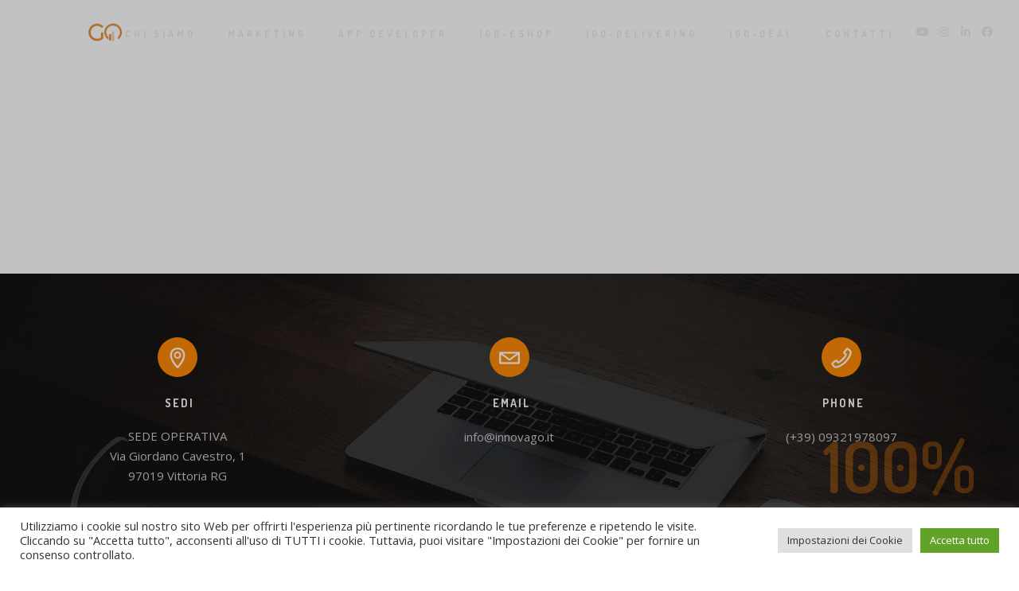

--- FILE ---
content_type: text/html; charset=UTF-8
request_url: https://www.innovago.it/testimonials/testimonial-01/
body_size: 23733
content:
<!DOCTYPE html>
<html lang="it-IT">
<!-- Google tag (gtag.js) -->
<script async src="https://www.googletagmanager.com/gtag/js?id=G-D44DFKZZ1K"></script>
<script>
  window.dataLayer = window.dataLayer || [];
  function gtag(){dataLayer.push(arguments);}
  gtag('js', new Date());

  gtag('config', 'G-D44DFKZZ1K');
</script>
	
<head>
	<meta charset="UTF-8" />
	<meta content="width=device-width, initial-scale=1.0, maximum-scale=1" name="viewport">
	<meta name='robots' content='index, follow, max-image-preview:large, max-snippet:-1, max-video-preview:-1' />

	<!-- This site is optimized with the Yoast SEO Premium plugin v24.8 (Yoast SEO v25.6) - https://yoast.com/wordpress/plugins/seo/ -->
	<title>Testimonial 01 - innovaGO</title>
	<link rel="canonical" href="https://www.innovago.it/testimonials/testimonial-01/" />
	<meta property="og:locale" content="it_IT" />
	<meta property="og:type" content="article" />
	<meta property="og:title" content="Testimonial 01" />
	<meta property="og:description" content="&nbsp;" />
	<meta property="og:url" content="https://www.innovago.it/testimonials/testimonial-01/" />
	<meta property="og:site_name" content="innovaGO" />
	<meta property="article:modified_time" content="2022-03-04T10:18:31+00:00" />
	<meta name="twitter:card" content="summary_large_image" />
	<meta name="twitter:label1" content="Tempo di lettura stimato" />
	<meta name="twitter:data1" content="1 minuto" />
	<script type="application/ld+json" class="yoast-schema-graph">{"@context":"https://schema.org","@graph":[{"@type":"WebPage","@id":"https://www.innovago.it/testimonials/testimonial-01/","url":"https://www.innovago.it/testimonials/testimonial-01/","name":"Testimonial 01 - innovaGO","isPartOf":{"@id":"https://www.innovago.it/#website"},"datePublished":"2020-06-30T15:54:40+00:00","dateModified":"2022-03-04T10:18:31+00:00","breadcrumb":{"@id":"https://www.innovago.it/testimonials/testimonial-01/#breadcrumb"},"inLanguage":"it-IT","potentialAction":[{"@type":"ReadAction","target":["https://www.innovago.it/testimonials/testimonial-01/"]}]},{"@type":"BreadcrumbList","@id":"https://www.innovago.it/testimonials/testimonial-01/#breadcrumb","itemListElement":[{"@type":"ListItem","position":1,"name":"Home","item":"https://www.innovago.it/"},{"@type":"ListItem","position":2,"name":"Testimonial 01"}]},{"@type":"WebSite","@id":"https://www.innovago.it/#website","url":"https://www.innovago.it/","name":"innovaGO","description":"Soluzioni innovative per la tua azienda","potentialAction":[{"@type":"SearchAction","target":{"@type":"EntryPoint","urlTemplate":"https://www.innovago.it/?s={search_term_string}"},"query-input":{"@type":"PropertyValueSpecification","valueRequired":true,"valueName":"search_term_string"}}],"inLanguage":"it-IT"}]}</script>
	<!-- / Yoast SEO Premium plugin. -->


<link rel="alternate" type="application/rss+xml" title="innovaGO &raquo; Feed" href="https://www.innovago.it/feed/" />
<link rel="alternate" type="application/rss+xml" title="innovaGO &raquo; Feed dei commenti" href="https://www.innovago.it/comments/feed/" />
<link rel="alternate" title="oEmbed (JSON)" type="application/json+oembed" href="https://www.innovago.it/wp-json/oembed/1.0/embed?url=https%3A%2F%2Fwww.innovago.it%2Ftestimonials%2Ftestimonial-01%2F" />
<link rel="alternate" title="oEmbed (XML)" type="text/xml+oembed" href="https://www.innovago.it/wp-json/oembed/1.0/embed?url=https%3A%2F%2Fwww.innovago.it%2Ftestimonials%2Ftestimonial-01%2F&#038;format=xml" />
<style id='wp-img-auto-sizes-contain-inline-css' type='text/css'>
img:is([sizes=auto i],[sizes^="auto," i]){contain-intrinsic-size:3000px 1500px}
/*# sourceURL=wp-img-auto-sizes-contain-inline-css */
</style>
<link rel='stylesheet' id='alma-blog-css' href='https://www.innovago.it/wp-content/themes/alma/css/blog.css' type='text/css' media='all' />
<link rel='stylesheet' id='alma-foundations-css' href='https://www.innovago.it/wp-content/themes/alma/css/alma-foundations.css' type='text/css' media='all' />
<link rel='stylesheet' id='alma-icons-font-css' href='https://www.innovago.it/wp-content/themes/alma/css/icons-font.css' type='text/css' media='all' />
<link rel='stylesheet' id='fontawesome4-css' href='https://www.innovago.it/wp-content/themes/alma/css/fontawesome4.css' type='text/css' media='all' />
<link rel='stylesheet' id='alma-component-css' href='https://www.innovago.it/wp-content/themes/alma/css/component.css' type='text/css' media='all' />
<link rel='stylesheet' id='alma-select-css' href='https://www.innovago.it/wp-content/themes/alma/css/alma-select.css' type='text/css' media='all' />
<link rel='stylesheet' id='alma-shortcodes-css' href='https://www.innovago.it/wp-content/themes/alma/functions/css/shortcodes.css' type='text/css' media='all' />
<link rel='stylesheet' id='alma-woo-layout-css' href='https://www.innovago.it/wp-content/themes/alma/css/alma-woo-layout.css' type='text/css' media='all' />
<link rel='stylesheet' id='alma-woocommerce-css' href='https://www.innovago.it/wp-content/themes/alma/css/alma-woocommerce.css' type='text/css' media='all' />
<link rel='stylesheet' id='alma-mb-ytplayer-css' href='https://www.innovago.it/wp-content/themes/alma/css/mb.YTPlayer.css' type='text/css' media='all' />
<link rel='stylesheet' id='alma-retina-css' href='https://www.innovago.it/wp-content/themes/alma/css/retina.css' type='text/css' media='all' />
<link rel='stylesheet' id='alma-style-css' href='https://www.innovago.it/wp-content/themes/alma/style.css?ver=2.0' type='text/css' media='all' />
<style id='alma-style-inline-css' type='text/css'>
.widget li a:after, .widget_nav_menu li a:after, .custom-widget.widget_recent_entries li a:after{color: #333;}body, p, .lovepost a, a.woocommerce-LoopProduct-link, .widget ul li a, .widget p, .widget span, .widget ul li, .the_content ul li, .the_content ol li, #recentcomments li, .custom-widget h4, .widget.des_cubeportfolio_widget h4, .widget.des_recent_posts_widget h4, .custom-widget ul li a, .aio-icon-description, li, .smile_icon_list li .icon_description p, #recentcomments li span, .wpb-js-composer .vc_tta-color-grey.vc_tta-style-classic .vc_tta-panel .vc_tta-panel-title>a, .related_posts_listing .related_post .excerpt, .testimonials-slide-content .text-container span p, .testimonials-slide-content .text-container span, .testimonials-slide-content .text-container p{font-family: 'Open Sans', 'Arial', 'sans-serif';font-weight: normal;font-size: 15px;color: #333;}.info-circle-text{font-family: 'Open Sans', 'Arial', 'sans-serif';font-weight: normal;font-size: 15px;}.wpb-js-composer .vc_tta-color-grey.vc_tta-style-outline .vc_tta-tab>a{color: #333 !important;}.page_content.sidebar .tagcloud a{color: #333;}.map_info_text{font-family: 'Open Sans', 'Arial', 'sans-serif' ,sans-serif;font-weight: normal;font-size: 15px;color: #333 !important;}.woocommerce ul.products li.product .price ins, .woocommerce-page ul.products li.product .price ins,.woocommerce #content div.product p.price ins, .woocommerce #content div.product span.price ins, .woocommerce div.product p.price ins, .woocommerce div.product span.price ins, .woocommerce-page #content div.product p.price ins, .woocommerce-page #content div.product span.price ins, .woocommerce-page div.product p.price ins, .woocommerce-page div.product span.price ins,.woocommerce-page ul.product_list_widget ins,.woocommerce ul.products li.product .price ins, .woocommerce ul.products li.product .price span{color: #333 !important;background: transparent !important;}a.pageXofY .pageX, .pricing .bestprice .name, .filter li a:hover, .widget_links ul li a:hover, #contacts a:hover, .title-color, .ms-staff-carousel .ms-staff-info h4, .filter li a:hover, .navbar-default .navbar-nav > .open > a, .navbar-default .navbar-nav > .open > a:hover, .navbar-default .navbar-nav > .open > a:focus, a.go-about:hover, .text_color, .navbar-nav .dropdown-menu a:hover, .profile .profile-name, #elements h4, #contact li a:hover, #agency-slider h5, .ms-showcase1 .product-tt h3, .filter li a.active, .contacts li i, .big-icon i, .navbar-default.dark .navbar-brand:hover,.navbar-default.dark .navbar-brand:focus, a.p-button.border:hover, .navbar-default.light-menu .navbar-nav > li > a.selected, .navbar-default.light-menu .navbar-nav > li > a.hover_selected, .navbar-default.light-menu .navbar-nav > li > a.selected:hover, .navbar-default.light-menu .navbar-nav > li > a.hover_selected:hover, .navbar-default.light-menu .navbar-nav > li > a.selected, .navbar-default.light-menu .navbar-nav > li > a.hover_selected, .navbar-default.light-menu .navbar-nav > .open > a,.navbar-default.light-menu .navbar-nav > .open > a:hover, .navbar-default.light-menu .navbar-nav > .open > a:focus, .light-menu .dropdown-menu > li > a:focus, a.social:hover:before, .symbol.colored i, .icon-nofill, .slidecontent-bi .project-title-bi p a:hover, .grid .figcaption a.thumb-link:hover, .tp-caption a:hover, .btn-1d:hover, .btn-1d:active, #contacts .tweet_text a, #contacts .tweet_time a, .social-font-awesome li a:hover, h2.post-title a:hover, .tags a:hover, .alma-button-color span, #contacts .form-success p, .nav-container .social-icons-fa a i:hover, .the_title h2 a:hover, .widget ul li a:hover, .des-pages .postpagelinks, .widget_nav_menu .current-menu-item > a, .team-position, .nav-container .alma_minicart li a:hover, body.style9 .alma_minicart li a:hover, .metas-container i, .widget-contact-content i,.woocommerce.widget_shopping_cart ul.cart_list li a:hover, .woocommerce.widget_shopping_cart ul.product_list_widget li a:hover,.woocommerce ul.products li.product a.add_to_cart_button.ajax_add_to_cart:hover:after, .woocommerce-page ul.products li.product a.add_to_cart_button.ajax_add_to_cart:hover:after,.woocommerce ul.products li.product a.product_type_variable:hover:after, .woocommerce-page ul.products li.product a.product_type_variable:hover:after,.woocommerce ul.products li.product a.product_type_grouped:hover:after, .woocommerce-page ul.products li.product a.product_type_grouped:hover:after{  color: #ff8600;}.wpb-js-composer .vc_tta-color-grey.vc_tta-style-outline .vc_tta-tab.vc_active>a{background: #ff8600 !important;color: #fff !important;border-color: #ff8600 !important;}body .ls-roundedflat .ls-nav-prev:hover, body .ls-roundedflat .ls-nav-next:hover,body .ls-roundedflat .ls-bottom-slidebuttons a.ls-nav-active, body .ls-roundedflat .ls-bottom-slidebuttons a:hover,.widget > h2:after, .widget > h4:after, .custom-widget > h4:after, .widget .widget-contact-content > h4:after, #footer-instagram p.clear a,.woocommerce #content input.button.alt:hover, .woocommerce #respond input#submit.alt:hover, .woocommerce a.button.alt:hover, .woocommerce button.button.alt:hover, .woocommerce input.button.alt:hover, .woocommerce-page #content input.button.alt:hover, .woocommerce-page #respond input#submit.alt:hover, .woocommerce-page a.button.alt:hover, .woocommerce-page button.button.alt:hover, .woocommerce-page input.button.alt:hover, .footer_newsletter form input.button, .cd-overlay-content span, .cd-nav-bg-fake, .errorbutton:hover, .newsletter_shortcode form input.button, .alma-labeled h4,.top-bar .phone-mail li.text_field,.widget-contact-content.centered i, .colored_bg,.flex-direction-nav a.flex-next:hover:after,.flex-direction-nav a.flex-prev:hover:after,.alma_recent_posts .post-quote,.cbp-popup-singlePageInline .cbp-popup-close:hover:after,a#send-comment,html body .widget-newsletter #mc_embed_signup input#mc-embedded-subscribe, html body .widget-newsletter #mc_embed_signup input#mc-embedded-subscribe:focus,.woocommerce #content input.button, .woocommerce #respond input#submit, .woocommerce a.button, .woocommerce button.button, .woocommerce input.button, .woocommerce-page #content input.button, .woocommerce-page #respond input#submit, .woocommerce-page a.button, .woocommerce-page button.button, .woocommerce-page input.button, .woocommerce #content div.product form.cart .button, .woocommerce div.product form.cart .button, .woocommerce-page #content div.product form.cart .button, .woocommerce-page div.product form.cart .button{background: #ff8600 !important;color: #fff !important;}.cbp-popup-lightbox .cbp-popup-prev:hover, .cbp-popup-lightbox .cbp-popup-next:hover,.cbp-popup-lightbox .cbp-popup-close:hover,#back-top a:hover{background-color: #ff8600 !important;}.testimonials.style1 .testimonial span a, .metas a:hover, .vc_tta-color-grey.vc_tta-style-classic .vc_tta-panel.vc_active .vc_tta-panel-title>a, .related_posts_listing .related_post .title:hover, .alma_breadcrumbs a:hover, .mail-box .news-l .opacity-icon i,  div.nav-style-6 > ul > .menu_items_wrapper > li > a:hover,a.aio-icon-read:hover, .t-author a,.page-template-blog-masonry-template .posts_category_filter li:hover, .page-template-blog-masonry-grid-template .posts_category_filter li:hover, .posts_category_filter li.selected, .dark .header_style2_contact_info .email-contact .email a:hover, single-post .post a:hover,.des_recent_posts_widget.widget .title a:hover h4,.special_tabs.icontext .label a:hover,header.navbar .nav-container .header_style2_contact_info i,.special_tabs.icontext .label.current a, .special_tabs.text .label.current a, .special_tabs.icontext .label.current i, .special_tabs.text .label a:hover, .info-circle-def .info-circle-icon{color: #ff8600 !important;}.alma-form-simple.dark .bt-contact a span input:hover, .info-circle-active,.page-template-blog-template .blog-read-more, .archive .blog-read-more, .single .blog-read-more, .home.blog .blog-read-more{border: 1px solid #ff8600 !important;background: #ff8600 !important;}#pbd-alp-load-posts a,.btn-contact-left input,.bt-contact a span input,#commentform .form-submit #submit{border: 1px solid #ff8600 !important;background: #ff8600 !important;color: #fff !important;}#pbd-alp-load-posts a:hover,.btn-contact-left input:hover,.bt-contact a span input:hover,#commentform .form-submit #submit:hover{border: 1px solid #ff8600 !important;background: #ff8600 !important;color: #fff !important;}.widget:not(.contact-widget-container):not(.instagram_widget):not(.recent_posts_widget_2) li a:hover:after, .widget_nav_menu li a:hover:after, .footer_sidebar ul li a:hover:after{border-bottom-color: #ff8600 !important;}.special_tabs.horizontal.text .tab-selector .label:hover .title a:before, .ult_btn10_span:hover:before, a.aio-icon-read:hover:before{border-bottom-color: #ff8600 !important;}.ult_cl_link_1 .ult_btn10_span:hover:before, .ult_cl_link_1 .ult_btn10_span:before{border:none !important;}.aio-icon-read, .tp-caption a.text_color{color: #ff8600 !important;}#big_footer .social-icons-fa a:not(.social-network) i{color:#adadad;}#big_footer .social-icons-fa a:not(.social-network) i:hover{color:#ff8600;}.homepage_parallax .home-logo-text a.light:hover, .homepage_parallax .home-logo-text a.dark:hover, .widget li a:hover:before, .widget_nav_menu li a:hover:before, .footer_sidebar ul li a:hover:before, .custom-widget li a:hover:before,.archive .the_title h2 a:hover, .page-template-blog-template .the_title h2 a:hover, .home.blog .blog-default.wideblog .container .the_title h2 a:hover,.blog-default-bg-masonry .the_title h2 a:hover, .product-title:hover,.testimonials.style1 .testimonial-nav li a.active:after,.post-listing .metas-container a:hover, .special_tabs.icontext .label.current,.special_tabs.vertical:not(.icon) .label.current i,.special_tabs.vertical .label.current a, .special_tabs.vertical:not(.icon) .label:hover i,.widget li a:hover, .widget_nav_menu li a:hover, .footer_sidebar ul li a:hover, .custom-widget li a:hover,.special_tabs.horizontal.text .tab-selector .label.current:before, .special_tabs.horizontal.icontext .tab-selector .label.current:before{color: #ff8600 !important;}.vc_tta-color-grey.vc_tta-style-classic .vc_tta-panel.vc_active .vc_tta-panel-title>a i.vc_tta-controls-icon:before{border-color: #ff8600 !important;}.special_tabs.horizontal.text .tab-selector .label.current, .special_tabs.horizontal.icontext .tab-selector .label.current{border-top: 1px solid #ff8600 !important;}a.sf-button.hide-icon, .tabs li.current, .readmore:hover, .navbar-default .navbar-nav > .open > a,.navbar-default .navbar-nav > .open > a:hover, .navbar-default .navbar-nav > .open > a:focus, a.p-button:hover, a.p-button.colored, .light #contacts a.p-button, .tagcloud a:hover, .rounded.fill, .colored-section, .pricing .bestprice .price, .pricing .bestprice .signup, .signup:hover, .divider.colored, .services-graph li span, .no-touch .hi-icon-effect-1a .hi-icon:hover, .hi-icon-effect-1b .hi-icon:hover, .no-touch .hi-icon-effect-1b .hi-icon:hover, .symbol.colored .line-left, .symbol.colored .line-right, .projects-overlay #projects-loader, .panel-group .panel.active .panel-heading, .double-bounce1, .double-bounce2, .alma-button-color-1d:after, .container1 > div, .container2 > div, .container3 > div, .cbp-l-caption-buttonLeft:hover, .cbp-l-caption-buttonRight:hover, .post-content a:hover .post-quote, .post-listing .post a:hover .post-quote, .alma-button-color-1d:after, .woocommerce .widget_price_filter .ui-slider-horizontal .ui-slider-range, .woocommerce-page .widget_price_filter .ui-slider-horizontal .ui-slider-range, .btn-contact-left input, #commentform .form-submit #submit:hover, .errorbutton, .woocommerce span.onsale, .woocommerce-page span.onsale, .des-button-dark, .des-pages .pages, .page-template-blog-template .post-quote, .single-post .post-quote,.bt-contact a span input,.page-template-blog-masonry-template .metas p[data-rel='metas-categories'] a,.home.blog .metas p[data-rel='metas-categories'] a,.page-template-blog-masonry-grid-template .metas p[data-rel='metas-categories'] a,.archive .masonry .metas p[data-rel='metas-categories'] a,.page-template-blog-masonry-template .metas p[data-rel='metas-tags'] a,.page-template-blog-masonry-grid-template .metas p[data-rel='metas-tags'] a,.post-listing .post .blog-default-bg-masonry .post-quote,.widget h2:after, .widget h4:after, .custom-widget h4:after,.woocommerce .woocommerce-info, .woocommerce-page .woocommerce-info,.nav-container a.button.alma_minicart_cart_but,body.style9 a.button.alma_minicart_cart_but,.nav-container a.button.alma_minicart_checkout_but,body.style9 a.button.alma_minicart_checkout_but,#pbd-alp-load-posts a:hover,#primary_footer .footer_sidebar > h4::before, #primary_footer .footer_sidebar > .widget > h4::before, #primary_footer .widget .widget-contact-content h4::before, #primary_footer .widget h4::before, #primary_footer .widget .widget-contact-content > h4::before, .widget > h2::before, .widget > h4::before, .custom-widget > h4::before,.select2-container--default .select2-results__option[data-selected=true], .special_tabs.horizontal.text .tab-selector .label:before,.dropdown-menu li.menu-item-has-children:not(.alma_mega_hide_link) > a:hover:after, .dropdown-menu li.menu-item-has-children:not(.alma_mega_hide_link) > a:focus:after, .dropdown-menu li.menu-item-has-children:not(.alma_mega_hide_link) > a:active:after, .dropdown-menu li:hover > a:after,.widget:not(.widget_recent_comments):not(.widget_rss) li a:hover::after, .widget_nav_menu li a:hover::after, .footer_sidebar ul li a:hover::after, .custom-widget li a:hover::after,.woocommerce ul.products li.product .onsale, .woocommerce-page ul.products li.product .onsale,.notfounderrorbg{background-color:#ff8600;}.woocommerce .woocommerce-info .showcoupon{color: #fff !important;opacity:0.8;}.aio-icon-tooltip .aio-icon:hover:after{box-shadow:0 0 0 1px #ff8600 !important;}.just-icon-align-left .aio-icon:hover, .aio-icon-tooltip .aio-icon:hover, .btn-contact-left.inversecolor input:hover, .light .alma_little_shopping_bag .overview span.minicart_items, .alma_little_shopping_bag .overview span.minicart_items,#mc_embed_signup input#mc-embedded-subscribe:hover,#mc_embed_signup input#mc-embedded-subscribe:focus, .team_member_profile_content .aio-icon.circle:hover,.special_tabs.icon .current .alma_icon_special_tabs,.dropdown-menu li.menu-item-has-children:not(.alma_mega_hide_link) > a:hover:after,header .dropdown-menu li.menu-item-has-children:not(.alma_mega_hide_link) > a:focus:after,header .dropdown-menu li.menu-item-has-children:not(.alma_mega_hide_link) > a:active:after, header .dropdown-menu li:hover > a:after, .cbp-popup-singlePageInline .cbp-popup-close:hover,.cbp-nav-next:hover, .cbp-nav-prev:hover{background-color:#ff8600 !important;}.aio-icon-tooltip .aio-icon.none:hover{background-color: transparent !important;}.widget .slick-dots li.slick-active i, .related_posts_listing .slick-dots li.slick-active i{color: #ff8600 !important;opacity: 1;}.woocommerce-page a.button.wc-forward:hover, .woocommerce-page a.button.wc-forward.checkout:hover, .woocommerce .widget_price_filter .price_slider_amount .button:hover, .woocommerce-page .widget_price_filter .price_slider_amount .button:hover, .woocommerce #payment #place_order:hover, .woocommerce-page #payment #place_order:hover, .woocommerce .cart .button:hover, .woocommerce .checkout_coupon .button:hover, .woocommerce .cart input.button:hover, .woocommerce-page .cart .button:hover, .woocommerce-page .cart input.button:hover, .woocommerce .cart-collaterals .cart_totals a.button.alt:hover, .woocommerce-page .cart-collaterals .cart_totals a.button.alt:hover{background-color:#ff8600;color: #fff !important;}.nav-container a.button.alma_minicart_checkout_but:hover, .nav-container a.button.alma_minicart_cart_but:hover,body.style9 a.button.alma_minicart_checkout_but:hover, body.style9 a.button.alma_minicart_cart_but:hover{background-color: #ff8600 !important;color: #fff !important;border: 1px solid transparent !important;opacity: 0.8;}.alma-button-color-1d:hover, .alma-button-color-1d:active{border: 1px double #ff8600;}.alma-button-color{background-color:#ff8600;color: #ff8600;}.cbp-l-caption-alignCenter .cbp-l-caption-buttonLeft:hover, .cbp-l-caption-alignCenter .cbp-l-caption-buttonRight:hover, .social-shares ul li i:hover, .single-portfolio .social-shares ul li a:hover i {    color: #ff8600 !important;}.widget_posts .tabs li.current{border: 1px solid #ff8600;}.hi-icon-effect-1 .hi-icon:after{box-shadow: 0 0 0 3px #ff8600;}.colored-section:after {border: 20px solid #ff8600;}.filter li a.active, .filter li a:hover, .panel-group .panel.active .panel-heading{border:1px solid #ff8600;}.navbar-default.light-menu.border .navbar-nav > li > a.selected:before, .navbar-default.light-menu.border .navbar-nav > li > a.hover_selected:before, .navbar-default.light-menu.border .navbar-nav > li > a.selected:hover, .navbar-default.light-menu.border .navbar-nav > li > a.hover_selected:hover, .navbar-default.light-menu.border .navbar-nav > li > a.selected, .navbar-default.light-menu.border .navbar-nav > li > a.hover_selected{border-bottom: 1px solid #ff8600;}.doubleborder{border: 6px double #ff8600;}.special_tabs.icon .current .alma_icon_special_tabs{border: 1px solid #ff8600;}.alma-button-color, .des-pages .postpagelinks{border: 1px solid #ff8600;}.navbar-collapse ul.menu-depth-1 li:not(.alma_mega_hide_link) a, .dl-menuwrapper li:not(.alma_mega_hide_link) a, .gosubmenu, .nav-container .alma_minicart ul li, body.style9 .alma_minicart ul li{font-family: 'Dosis', 'Arial', 'sans-serif', sans-serif;font-weight: 600;font-size: 12px;color: #9e9e9e;text-transform: uppercase;letter-spacing: 2px;}.nav-style-6 ul.menu-depth-1 li a {font-family: 'Dosis', 'Arial', 'sans-serif', sans-serif !important;font-weight: 600;font-size: 12px !important;color: #9e9e9e;text-transform: uppercase;letter-spacing: 2px;}.dropdown-menu li.menu-item-has-children:not(.alma_mega_hide_link) > a:before{color: #9e9e9e;}.dl-back{color: #9e9e9e;}/* changed the overs from lis to as to acommodate style8 */.navbar-collapse ul.menu-depth-1 li:not(.alma_mega_hide_link) > a:hover, .dl-menu li:not(.alma_mega_hide_link):hover > a, .dl-menu li:not(.alma_mega_hide_link):hover > a, .dl-menu li:not(.alma_mega_hide_link):hover > .gosubmenu, .dl-menu li.dl-back:hover, .navbar-nav:not(.cd-primary-nav) .dropdown-menu a:hover i, .dropdown-menu li.menu-item-has-children:not(.alma_mega_hide_link) > a:hover:before{color: #ffffff !important;}.dl-menu li:not(.alma_mega_hide_link):hover a:after{background-color: #ffffff !important;}.menu-simple ul.menu-depth-1, .menu-simple ul.menu-depth-1 ul, .menu-simple ul.menu-depth-1, .menu-simple #dl-menu ul{background-color: rgba(23,23,23,1) !important;}.navbar-collapse .alma_mega_menu ul.menu-depth-2, .navbar-collapse .alma_mega_menu ul.menu-depth-2 ul {background-color: transparent !important;} .dl-menuwrapper li:not(.alma_mega_hide_link):hover > a{background-color: rgba(15,15,15,1) !important;}.menu-simple li:not(.alma_mega_menu) li.menu-item-depth-1:hover > a, .menu-simple li.menu-item-depth-2:hover > a, .menu-simple li.menu-item-depth-3:hover > a{background-color: rgba(15,15,15,1) !important;}.menu-square li:not(.alma_mega_menu) li.menu-item-depth-1:hover > a, .menu-square li.menu-item-depth-2:hover > a, .menu-square li.menu-item-depth-3:hover > a{background-color: rgba(15,15,15,1) !important;}.navbar-collapse li:not(.alma_mega_menu) ul.menu-depth-1 li:not(:first-child){border-top: 1px solid rgba(28,28,28,1) !important;}.navbar-collapse li.alma_mega_menu ul.menu-depth-2{border-right: 1px solid rgba(28,28,28,1) !important;}.rtl .navbar-collapse li.alma_mega_menu ul.menu-depth-2{border-left: 1px solid rgba(28,28,28,1) !important;}#dl-menu ul li:not(:last-child) a, .alma_sub_menu_border_color,header.navbar .navbar-collapse li.alma_mega_menu li,li.alma_mega_hide_link > a{border-bottom: 1px solid rgba(28,28,28,1) !important;}.navbar-collapse ul.navbar-nav > li > a, .navbar-collapse > .header_style2_menu > ul > li > a, .alma-header-button a, div.nav-style-6 > ul > .menu_items_wrapper > li > a {font-family: 'Dosis', 'Arial', 'sans-serif', sans-serif;font-weight: 700 !important;font-size: 12px;color: #ebebeb;text-transform: uppercase;letter-spacing: 4px;}.alma-header-button a{background: #000000;color: #f2f2f2;-webkit-border-radius:0px;-moz-border-radius:0px;-ms-border-radius:0px;-o-border-radius:0px;border-radius:0px;}.alma-header-button a:hover{background: #101010;color: #ffffff !important;}.navbar-collapse > .header_style2_menu > ul > li > a:hover, .navbar-collapse > .header_style2_menu > ul > li.current-menu-ancestor > a, .navbar-collapse > .header_style2_menu > ul > li.current-menu-item > a, .navbar-collapse > .header_style2_menu > ul > li > a.selected,.navbar-collapse > .header_style2_menu > ul > li > a.hover_selected,.navbar-collapse ul.navbar-nav > li > a:hover, .navbar-collapse ul.navbar-nav > li.current-menu-ancestor > a, .navbar-collapse ul.navbar-nav > li.current-menu-item > a, .navbar-collapse ul.navbar-nav > li > a.selected,.navbar-collapse ul.navbar-nav > li > a.hover_selected,body.style9 .navbar-collapse ul.navbar-nav li.mobile-opened > a{color: #ff8600 !important;}/* 2020 header borders */header.navbar:not(.header_after_scroll),header.navbar:not(.header_after_scroll) .navbar-right{ border-color: rgba(255,255,255,0) !important;}header.navbar.header_after_scroll,header.navbar.header_after_scroll .navbar-right{ border-color: rgba(255,255,255,0) !important;}/* endof 2020 header borders */.header.navbar .navbar-collapse ul li:hover a {background: #ff8600;color: #fff !important;}header.navbar-default.alma-underlining .navbar-nav > li:hover > a:before,.navbar-collapse ul.navbar-nav > li.current-menu-item > a:before,.navbar-collapse ul.navbar-nav > li.current-menu-ancestor > a:before,.navbar-collapse ul.navbar-nav > li > a.selected:before{background: #ff8600 !important;}.dropdown-menu li.menu-item-has-children:not(.alma_mega_hide_link) > a:hover:after,.dropdown-menu li.menu-item-has-children:not(.alma_mega_hide_link) > a:focus:after,.dropdown-menu li.menu-item-has-children:not(.alma_mega_hide_link) > a:active:after, .dropdown-menu li:hover > a:after{background: #ff8600 !important;}header.navbar-default.header_after_scroll.alma-underlining .navbar-nav > li:hover > a:before,header.navbar-default.header_after_scroll .navbar-collapse ul.navbar-nav > li.current-menu-item > a:before,header.navbar-default.header_after_scroll .navbar-collapse ul.navbar-nav > li.current-menu-ancestor > a:before,header.navbar-default.header_after_scroll .navbar-collapse ul.navbar-nav > li > a.selected:before{background: #ff8600 !important;}header.style2 .navbar-nav > li, .navbar-default.menu-square.style2 .navbar-nav > li {padding-top:0px;}header.style2{padding-bottom:32px;}header.style2 .header_style2_menu{margin-top:32px !important;}.navbar-default .navbar-nav > li > a{padding-top:32px;padding-bottom:28px;}.navbar-default .navbar-nav > li{padding-right:20px;padding-left:20px;}header .alma-header-button{margin-top:32px;}header.style5 .alma_right_header_icons,header.style1 .alma_right_header_icons,header.style2 .alma_right_header_icons,header.style4 .alma_right_header_icons,header.style6 .alma_right_header_icons,header.style7 .alma_right_header_icons{padding-top:32px;padding-bottom:28px;}header .alma_right_header_icons{margin-left: 30px;}body #big_footer .tagcloud a:hover{color:#fff !important;}header.style2 .header_style2_menu{ background-color: rgba(23,23,23,1) !important;}header:not(.header_after_scroll) .navbar-nav > li > ul{margin-top:28px;}header:not(.header_after_scroll) .dl-menuwrapper button:after{background: #ff8600;box-shadow: 0 6px 0 #ff8600, 0 12px 0 #ff8600;}.alma_minicart_wrapper{padding-top: 28px;}li.alma_mega_hide_link > a, li.alma_mega_hide_link > a:hover{font-family: 'Dosis', 'Arial', 'sans-serif' !important;font-weight: 500 !important;font-size: 12px !important;color: #ffffff;text-transform: uppercase !important;letter-spacing: 2px !important;}.nav-container .alma_minicart li a, body.style9 .alma_minicart li a{font-family: 'Dosis', 'Arial', 'sans-serif';font-weight: 600;font-size: 12px;color: #9e9e9e;text-transform: uppercase;letter-spacing: 2px;}.dl-trigger{font-family: 'Dosis', 'Arial', 'sans-serif' !important;font-weight: 700 !important;font-size: 12px;text-transform: uppercase;letter-spacing: 4px;}.alma_minicart{background-color: rgba(23,23,23,1) !important;}.master_container a, .page_content a, header a, #big_footer a, .comment-body a, .logged-in-as a, #reply-title a{font-family: 'Open Sans', 'Arial', 'sans-serif';font-weight: normal;font-size: 15px;color: #dc7d6e}.master_container a:hover, .page_content a:hover, .comment-body a:hover, .logged-in-as a:hover, #reply-title a:hover{font-family: 'Open Sans', 'Arial', 'sans-serif';font-weight: normal;font-size: 15px;color: #333}.master_container h6 a{color: #dc7d6e !important;}.master_container h6 a:hover{color: #333 !important;}.archive .the_title h2 a, .page-template-blog-template .the_title h2 a, .home.blog .blog-default.wideblog .container .the_title h2 a{font-family: 'Dosis', 'Arial', 'sans-serif';font-weight: 600 !important;font-size: 42px !important;color: #333}.blog-default-bg-masonry .the_title h2 a,.des_recent_posts_widget.widget .title h4,.related_posts_listing .related_post .title{font-family: 'Dosis', 'Arial', 'sans-serif';font-weight: 600 !important;font-size: 25px !important;color: #333333}.page_content .vc_column-inner a:not(.blog-read-more):not(.add_to_cart_button):hover:not(.woocommerce-LoopProduct-link):hover:not(.vc_btn3):not(.ult_price_action_button):not(.cbp-l-caption-buttonLeft):not(.cbp-l-caption-buttonRight):hover:not(.flip_link a):hover:not(.ubtn-link), header a:hover, #big_footer a:not(.submit):hover, .page-template-blog-masonry-template .posts_category_filter li:active, .page-template-blog-masonry-template .posts_category_filter li:focus, .page-template-blog-masonry-grid-template .posts_category_filter li:active, .page-template-blog-masonry-grid-template .posts_category_filter li:focus, .master_container a:active, .master_container .vc_column-inner a:not(.vc_btn3):not(.blog-read-more):not(.cbp-l-caption-buttonLeft):not(.cbp-l-caption-buttonRight):hover:not(.title):hover:not(.add_to_cart_button):hover:not(.woocommerce-LoopProduct-link):hover:not(.flip_link a).page_content .vc_column-inner a:not(.blog-read-more):not(.add_to_cart_button):hover:not(.woocommerce-LoopProduct-link):hover:not(.vc_btn3):not(.ult_price_action_button):not(.cbp-l-caption-buttonLeft):not(.cbp-l-caption-buttonRight):hover:not(.flip_link a):hover:not(.ubtn-link), header a:hover, #big_footer a:not(.submit):hover, .page-template-blog-masonry-template .posts_category_filter li:active, .page-template-blog-masonry-template .posts_category_filter li:focus, .page-template-blog-masonry-grid-template .posts_category_filter li:active, .page-template-blog-masonry-grid-template .posts_category_filter li:focus, .master_container a:active, .master_container .vc_column-inner a:not(.vc_btn3):not(.blog-read-more):not(.cbp-l-caption-buttonLeft):not(.cbp-l-caption-buttonRight):hover:not(.title):hover:not(.add_to_cart_button):hover:not(.woocommerce-LoopProduct-link):hover:not(.flip_link a):hover:not(.ubtn-link){color: #333 !important;}#main .flip-box-wrap .flip_link a:hover{background-color:#ff8600 !important;color: #fff !important;}#big_footer a:not(.submit):not(.tag-cloud-link):not(.social-network):hover{color: #ffffff !important;}.ult_tabmenu.style2 li.ult_tab_li a:hover{color: #fff !important;}.single_about_author a:hover{ color: #333 !important; }h1{font-family: 'Dosis', 'Arial', 'sans-serif';font-weight: 500;font-size: 50px;color: #1f1f1f;}h2{font-family: 'Dosis', 'Arial', 'sans-serif';font-weight: 600;font-size: 45px;color: #1f1f1f;}h3{font-family: 'Dosis', 'Arial', 'sans-serif';font-weight: 600;font-size: 30px;color: #1f1f1f;}h4{font-family: 'Dosis', 'Arial', 'sans-serif';font-weight: 600;font-size: 20px;color: #1f1f1f;}.ult-item-wrap .title h4{font-size: 16px !important;}.wpb_content_element .wpb_accordion_header.ui-accordion-header-active a{color: #ff8600;}h5{font-family: 'Dosis', 'Arial', 'sans-serif';font-weight: 700;font-size: 16px;color: #1f1f1f;}h6, h6 a{font-family: 'Dosis', 'Arial', 'sans-serif' !important;font-weight: 500;font-size: 11px !important;color: #1f1f1f;}header.navbar, .header_style9_left_container{background-color: rgba(23,23,23,0);}header.header_with_after_scroll_t2.header_force_opacity{ background-color: rgba(23,23,23,1); }body, #main, .master_container, .related_posts_listing .related_post .related_post_bg, .blog-default, .header_style8_contents_bearer .navbar-collapse:after, .header_style9_contents_bearer .navbar-collapse:after, .cbp-popup-singlePageInline .cbp-popup-content > div, .cbp-lazyload, .blog-normal-with-sidebar .post-listing .vc_col-sm-12:last-child .wpb_wrapper, .page-template-blog-template .post-listing .vc_col-sm-4 .wpb_wrapper, .archive .post-listing .vc_col-sm-4 .wpb_wrapper{ background-color: #FFFFFF !important; }section.page_content { background-color: #FFFFFF; }.footer_custom_text *{font-family: 'Open Sans', 'Arial', 'sans-serif !important';font-weight: normal !important;font-size: 12px !important;color: #808080 !important;}header .header_style2_contact_info{margin-top: 25px !important;margin-bottom: 25px !important;}header .navbar-header, header.style4 .nav-container .navbar-header .navbar-brand{margin-top: 25px;margin-bottom: 25px;margin-left: 0px;height:30px;}header a.navbar-brand img{max-height: 30px;}header.navbar.header_after_scroll, header.header_after_scroll .navbar-nav > li.alma_mega_menu > .dropdown-menu, header.header_after_scroll .navbar-nav > li:not(.alma_mega_menu) .dropdown-menu{background-color: rgba(23,23,23,1)}header.header_after_scroll a.navbar-brand img.logo_after_scroll{max-height: 30px;}header.header_after_scroll .navbar-collapse ul.menu-depth-1 li:not(.alma_mega_hide_link) a, header.header_after_scroll .dl-menuwrapper li:not(.alma_mega_hide_link) a, header.header_after_scroll .gosubmenu {color: #9e9e9e;}header.header_after_scroll .dl-back{color: #9e9e9e;}header.header_after_scroll .navbar-collapse ul.menu-depth-1 li:not(.alma_mega_hide_link):hover > a, header.header_after_scroll .dl-menuwrapper li:not(.alma_mega_hide_link):hover > a, header.header_after_scroll .dl-menuwrapper li:not(.alma_mega_hide_link):hover > a, header.header_after_scroll .dl-menuwrapper li:not(.alma_mega_hide_link):hover > header.header_after_scroll .gosubmenu, header.header_after_scroll .dl-menuwrapper li.dl-back:hover, header.header_after_scroll.navbar .nav-container .dropdown-menu li:hover{color: #ffffff !important;}header #dl-menu ul,header.header_after_scroll #dl-menu ul{background-color: rgba(23,23,23,1) !important;}header.header_after_scroll .navbar-collapse .alma_mega_menu ul.menu-depth-2, header.header_after_scroll .navbar-collapse .alma_mega_menu ul.menu-depth-2 ul {background-color: transparent !important;} header li:not(.alma_mega_menu) ul.menu-depth-1 li:hover, header li.alma_mega_menu li.menu-item-depth-1 li:hover, header #dl-menu ul li:hover,header.header_after_scroll li:not(.alma_mega_menu) ul.menu-depth-1 li:hover, header.header_after_scroll li.alma_mega_menu li.menu-item-depth-1 li:hover, header.header_after_scroll #dl-menu ul li:hover{background-color: rgba(15,15,15,1) !important;}header.header_after_scroll .navbar-collapse li:not(.alma_mega_menu) ul.menu-depth-1 li:not(:first-child){border-top: 1px solid rgba(28,28,28,1) !important;}header.header_after_scroll .navbar-collapse li.alma_mega_menu ul.menu-depth-2{border-right: 1px solid rgba(28,28,28,1) !important;}header.header_after_scroll #dl-menu li:not(:last-child) a, header.header_after_scroll #dl-menu ul li:not(:last-child) a{border-bottom: 1px solid rgba(28,28,28,1) !important;}.header_after_scroll .navbar-collapse ul.navbar-nav > li > a, .header_after_scroll .navbar-collapse > .header_style2_menu > ul > li > a{font-family: 'Dosis', 'Arial', 'sans-serif';font-weight: 700;font-size: 12px;color: #ebebeb;text-transform: uppercase;letter-spacing: 4px;}.header_after_scroll .navbar-collapse > .header_style2_menu > ul > li > a:hover,.header_after_scroll .navbar-collapse > .header_style2_menu > ul > li.current-menu-ancestor > a,.header_after_scroll .navbar-collapse > .header_style2_menu > ul > li.current-menu-item > a,.header_after_scroll .navbar-collapse > .header_style2_menu > ul > li > a.selected,.header_after_scroll .navbar-collapse > .header_style2_menu > ul > li > a.hover_selected,.header_after_scroll .navbar-collapse ul.navbar-nav > li > a:hover,.header_after_scroll .navbar-collapse ul.navbar-nav > li.current-menu-ancestor > a,.header_after_scroll .navbar-collapse ul.navbar-nav > li.current-menu-item > a,.header_after_scroll .navbar-collapse ul.navbar-nav > li > a.selected, .header_after_scroll .navbar-collapse ul.navbar-nav > li > a.hover_selected{color: #ff8600 !important;}.header_after_scroll .dl-menuwrapper button:after{background: #ff8600;box-shadow: 0 6px 0 #ff8600, 0 12px 0 #ff8600;}header.light .dl-menuwrapper button:after,header.header_after_scroll.light .dl-menuwrapper button:after{background: #101010;box-shadow: 0 6px 0 #101010, 0 12px 0 #101010;}header.dark .dl-menuwrapper button:after,header.header_after_scroll.dark .dl-menuwrapper button:after{background: #fff;box-shadow: 0 6px 0 #fff, 0 12px 0 #fff;}header.header_after_scroll.navbar-default .navbar-nav > li > a,header.headerclone.navbar-default .navbar-nav > li > a {padding-top:22px;padding-bottom:18px; /*margin-bottom:18px;*/ margin-bottom: 0px;}header.header_after_scroll.navbar-default .navbar-nav > li,header.headerclone.navbar-default .navbar-nav > li{padding-right:20px;padding-left:20px; margin-bottom: 0px;}header.header_after_scroll .alma-header-button{margin-top:22px;}header.header_after_scroll.style2 .navbar-nav > li, .navbar-default.menu-square.style2 .navbar-nav > li {padding-top:0px;}header.header_after_scroll.style2{padding-bottom:32px;}header.header_after_scroll.style2 .header_style2_menu{margin-top:32px !important;}header.header_after_scroll.style5 .alma_right_header_icons,header.header_after_scroll.style1 .alma_right_header_icons,header.header_after_scroll.style2 .alma_right_header_icons,header.header_after_scroll.style4 .alma_right_header_icons,header.header_after_scroll.style6 .alma_right_header_icons,header.header_after_scroll.style7 .alma_right_header_icons{padding-top:22px;padding-bottom:18px;}header.header_after_scroll .navbar-nav > li > ul{margin-top:0px !important;}header.header_after_scroll .alma_minicart_wrapper{padding-top:18px;}header.header_after_scroll .header_style2_contact_info{margin-top: 15px !important;margin-bottom: 15px !important;}header.header_after_scroll .navbar-header, header.style4.header_after_scroll .nav-container .navbar-header .navbar-brand, header.headerclone.header_after_scroll .navbar-header{margin-top: 15px;margin-bottom: 15px;margin-left: 0px;height:30px;}#primary_footer > .container, #primary_footer > .no-fcontainer{padding-top:80px;padding-bottom:20px;}/* #primary_footer */#big_footer{background-repeat:no-repeat; background-position:center center; -o-background-size: cover !important; -moz-background-size: cover !important; -webkit-background-size: cover !important; background-size: cover !important;background: url(https://www.innovago.it/wp-content/uploads/2025/01/newhome4.jpg) no-repeat; background-size: cover !important;}#primary_footer input, #primary_footer textarea{background: transparent;}header.header_not_fixed ul.menu-depth-1,header.header_not_fixed ul.menu-depth-1 ul,header.header_not_fixed ul.menu-depth-1 ul li,header.header_not_fixed #dl-menu ul{background-color: rgba(23,23,23,1) !important;}header.header_not_fixed li:not(.alma_mega_menu) ul.menu-depth-1 li:hover, header.header_not_fixed li.alma_mega_menu li.menu-item-depth-1 li:hover, header.header_not_fixed #dl-menu ul li:hover{background-color: rgba(15,15,15,1) !important;} #primary_footer textarea{border: 1px solid #1f1d1d !important;}#big_footer .widget-newsletter input{background: #1f1d1d !important;}.footer_sidebar .contact-widget-container input,.footer_sidebar .contact-widget-container textarea{border: 1px solid #1f1d1d !important;}html .widget_nav_menu .sub-menu li:last-child,html .menu .sub-menu li:last-child {    border-bottom: none !important;}.footer_sidebar table td, .footer_sidebar table th, .footer_sidebar .wp-caption{border: 1px solid #1f1d1d;}#primary_footer a{color: #cccaca;}#primary_footer, #primary_footer p, #big_footer input, #big_footer textarea,.widget-contact-info-content, #primary_footer .content-left-author span, #primary_footer .rssSummary,#primary_footer .rss-date, #primary_footer cite,#primary_footer li{color: #cccaca;}#primary_footer .footer_sidebar > h4, #primary_footer .footer_sidebar > .widget > h4, #primary_footer .widget .widget-contact-content h4, #primary_footer .footer_sidebar > h4 a.rsswidget, #primary_footer .footer_sidebar h4.widget_title_span, #big_footer .widget_meks_instagram h4{color: #ffffff;}#secondary_footer{background-color: rgba(31,29,29,0);padding-top:30px;padding-bottom:30px;}#secondary_footer .social-icons-fa a i{font-size: 20px;line-height: 20px;color: #adadad;}#secondary_footer .social-icons-fa a i:before{font-size: 20px;}#secondary_footer .social-icons-fa a:hover i{color: #ff8600;}header.style2 .search_input{height: calc(100% + 32px);}body > .search_input{background-color: rgba(18,18,18,1);}body > .search_input input.search_input_value{font-family: 'Dosis', 'Arial', 'sans-serif';font-weight: 600;}body > .search_input input.search_input_value{font-size: 90px;color: #f5f5f5;}body > .search_input .search_close, body > .search_input input.search_input_value::placeholder{color: #f5f5f5;}.alma_search_input .searchinput:after{background: #757575;margin-top: 68px;}body > .search_input .ajax_search_results{margin-top: 90px;}body > .search_input input.search_input_value::-webkit-input-placeholder, body > .search_input input.search_input_value::-moz-placeholder, body > .search_input input.search_input_value:-ms-input-placeholder, body > .search_input input.search_input_value:-moz-placeholder, body > .search_input input.search_input_value::placeholder{color: #f5f5f5;}body > .search_input .ajax_search_results ul{background-color: rgba(255,255,255,0.98);}body > .search_input .ajax_search_results ul li.selected{background-color: rgba(242,242,242,0.98);}body > .search_input .ajax_search_results ul li{border-bottom: 1px solid #dedede;}body > .search_input .ajax_search_results ul li a{font-family: 'Dosis', 'Arial', 'sans-serif';font-weight: 600;font-size: 14px;color: #696969}body > .search_input .ajax_search_results ul li.selected a{color: #3d3d3d}body > .search_input .ajax_search_results ul li a span, body > .search_input .ajax_search_results ul li a span i{font-family: 'Helvetica Neue', 'Arial', 'sans-serif';font-weight: inherit;font-size: 12px;color: #c2c2c2}body > .search_input .ajax_search_results ul li.selected a span{color: #c2c2c2}body #alma_website_load, #alma_website_load .load2 .loader:before, #alma_website_load .load2 .loader:after, #alma_website_load .load3 .loader:after{background: #171717;}.ball-pulse>div, .ball-pulse-sync>div, .ball-scale>div, .ball-rotate>div, .ball-rotate>div:before, .ball-clip-rotate>div, .ball-clip-rotate-pulse>div:first-child, .ball-beat>div, .ball-scale-multiple>div, .ball-triangle-path>div, .ball-pulse-rise>div, .ball-grid-beat>div, .ball-grid-pulse>div, .ball-spin-fade-loader>div, .ball-zig-zag>div, .ball-zig-zag-deflect>div, .line-scale>div, .line-scale-party>div, .line-scale-pulse-out>div, .line-scale-pulse-out-rapid>div, .line-spin-fade-loader>div, .square-spin>div, .pacman>div:nth-child(3),.pacman>div:nth-child(4),.pacman>div:nth-child(5),.pacman>div:nth-child(6), .cube-transition>div, .ball-rotate>div:after, .ball-rotate>div:before, #alma_website_load .load3 .loader:before, #alma_website_load .load3 .loader:before{background-color: #e38c31;}.ball-clip-rotate>div{border-top-color: #e38c31;border-left-color: #e38c31;border-right-color: #e38c31;}.ball-clip-rotate-pulse>div:last-child, .ball-clip-rotate-multiple>div:last-child{border-top-color: #e38c31;border-bottom-color: #e38c31;}.ball-clip-rotate-multiple>div{border-right-color: #e38c31;border-left-color:#e38c31;}.ball-triangle-path>div, .ball-scale-ripple>div, .ball-scale-ripple-multiple>div{border-color:#e38c31;}.pacman>div:first-of-type, .pacman>div:nth-child(2){border-top-color: #e38c31;border-left-color: #e38c31;border-bottom-color: #e38c31;}.load2 .loader{box-shadow:inset 0 0 0 1em #e38c31;}.load3 .loader{background:#e38c31;background:-moz-linear-gradient(left, #e38c31 10%, rgba(227,140,49, 0) 42%);background:-webkit-linear-gradient(left, #e38c31 10%, rgba(227,140,49, 0) 42%);background:-o-linear-gradient(left, #e38c31 10%, rgba(227,140,49, 0) 42%);background:-ms-linear-gradient(left, #e38c31 10%, rgba(227,140,49, 0) 42%);background:linear-gradient(to right, #e38c31 10%, rgba(227,140,49, 0) 42%);}.load6 .loader{font-size:50px;text-indent:-9999em;overflow:hidden;width:1em;height:1em;border-radius:50%;position:relative;-webkit-transform:translateZ(0);-ms-transform:translateZ(0);transform:translateZ(0);-webkit-animation:load6 1.7s infinite ease;animation:load6 1.7s infinite ease}@-webkit-keyframes 'load6'{0%{-webkit-transform:rotate(0deg);transform:rotate(0deg);box-shadow:0 -0.83em 0 -0.4em #e38c31, 0 -0.83em 0 -0.42em #e38c31, 0 -0.83em 0 -0.44em #e38c31, 0 -0.83em 0 -0.46em #e38c31, 0 -0.83em 0 -0.477em #e38c31;}5%,95%{box-shadow:0 -0.83em 0 -0.4em #e38c31, 0 -0.83em 0 -0.42em #e38c31, 0 -0.83em 0 -0.44em #e38c31, 0 -0.83em 0 -0.46em #e38c31, 0 -0.83em 0 -0.477em #e38c31;}10%,59%{box-shadow:0 -0.83em 0 -0.4em #e38c31, -0.087em -0.825em 0 -0.42em #e38c31, -0.173em -0.812em 0 -0.44em #e38c31, -0.256em -0.789em 0 -0.46em #e38c31, -0.297em -0.775em 0 -0.477em #e38c31;}20%{box-shadow:0 -0.83em 0 -0.4em #e38c31, -0.338em -0.758em 0 -0.42em #e38c31, -0.555em -0.617em 0 -0.44em #e38c31, -0.671em -0.488em 0 -0.46em #e38c31, -0.749em -0.34em 0 -0.477em #e38c31;}38%{box-shadow:0 -0.83em 0 -0.4em #e38c31, -0.377em -0.74em 0 -0.42em #e38c31, -0.645em -0.522em 0 -0.44em #e38c31, -0.775em -0.297em 0 -0.46em #e38c31, -0.82em -0.09em 0 -0.477em #e38c31;}100%{-webkit-transform:rotate(360deg);transform:rotate(360deg);box-shadow:0 -0.83em 0 -0.4em #e38c31, 0 -0.83em 0 -0.42em #e38c31, 0 -0.83em 0 -0.44em #e38c31, 0 -0.83em 0 -0.46em #e38c31, 0 -0.83em 0 -0.477em #e38c31;}}@keyframes 'load6'{0%{-webkit-transform:rotate(0deg);transform:rotate(0deg);box-shadow:0 -0.83em 0 -0.4em #e38c31, 0 -0.83em 0 -0.42em #e38c31, 0 -0.83em 0 -0.44em #e38c31, 0 -0.83em 0 -0.46em #e38c31, 0 -0.83em 0 -0.477em #e38c31;}5%,95%{box-shadow:0 -0.83em 0 -0.4em #e38c31, 0 -0.83em 0 -0.42em #e38c31, 0 -0.83em 0 -0.44em #e38c31, 0 -0.83em 0 -0.46em #e38c31, 0 -0.83em 0 -0.477em #e38c31;}10%,59%{box-shadow:0 -0.83em 0 -0.4em #e38c31, -0.087em -0.825em 0 -0.42em #e38c31, -0.173em -0.812em 0 -0.44em #e38c31, -0.256em -0.789em 0 -0.46em #e38c31, -0.297em -0.775em 0 -0.477em #e38c31;}20%{box-shadow:0 -0.83em 0 -0.4em #e38c31, -0.338em -0.758em 0 -0.42em #e38c31, -0.555em -0.617em 0 -0.44em #e38c31, -0.671em -0.488em 0 -0.46em #e38c31, -0.749em -0.34em 0 -0.477em #e38c31;}38%{box-shadow:0 -0.83em 0 -0.4em #e38c31, -0.377em -0.74em 0 -0.42em #e38c31, -0.645em -0.522em 0 -0.44em #e38c31, -0.775em -0.297em 0 -0.46em #e38c31, -0.82em -0.09em 0 -0.477em #e38c31;}100%{-webkit-transform:rotate(360deg);transform:rotate(360deg);box-shadow:0 -0.83em 0 -0.4em #e38c31, 0 -0.83em 0 -0.42em #e38c31, 0 -0.83em 0 -0.44em #e38c31, 0 -0.83em 0 -0.46em #e38c31, 0 -0.83em 0 -0.477em #e38c31;}}body #alma_website_load .percentage{font-family: 'Dosis', 'Arial', 'sans-serif', sans-serif;font-weight: 600;font-size: 90px;color: #ff8600;}.alma_breadcrumbs, .alma_breadcrumbs a, .alma_breadcrumbs span{font-family: 'Dosis', 'Arial', 'sans-serif';font-weight: 500;color: #bfbfbf;font-size: 11px;}#menu_top_bar > li ul{background: #ffffff;}#menu_top_bar > li ul li:hover{background: #fafafa;}#menu_top_bar > li ul a{color: #abacaf !important;}#menu_top_bar > li ul a:hover, #menu_top_bar > li ul li:hover > a{color: #4c9cff !important;}header.navbar .nav-container .alma_right_header_icons .icon,header .menu-controls .icon, header.style2 span.social_container i, header .menu-controls .icon, header .social_container i,header.style4 .alma_dynamic_shopping_bag .dripicons-cart,header.style4 .search_trigger .dripicons-search{color: #ebebeb !important;}header.navbar .hamburguer-trigger-menu-icon span{ background-color: #ebebeb;}header.style6.light .cd-nav-trigger .cd-icon, header.style6.light .cd-nav-trigger .cd-icon::before, header.style6.light .cd-nav-trigger .cd-icon:after{background-color:#242324 !important;}header.style6.dark .cd-nav-trigger .cd-icon, header.style6.dark .cd-nav-trigger .cd-icon::before, header.style6.dark .cd-nav-trigger .cd-icon:after{background-color:#ebebeb !important;}.header-style6-panel-open header.style6 .cd-nav-trigger .cd-icon, .header-style6-panel-open header.style6 .cd-nav-trigger .cd-icon::before, .header-style6-panel-open header.style6 .cd-nav-trigger .cd-icon:after{background-color: #ffffff !important;}header.navbar .nav-container .alma_right_header_icons .icon:hover,header .menu-controls .alma_right_header_icons .icon:hover, header.style2 span.social_container:hover i, header .social_container:hover i,header.style4 .alma_dynamic_shopping_bag .dripicons-cart:hover,header.style4 .search_trigger .dripicons-search:hover,header.style4 .alma_little_shopping_bag .icon{color: #ffffff !important;}header.header_after_scroll.navbar .nav-container .alma_right_header_icons .icon, header .menu-controls .alma_right_header_icons .icon, header.header_after_scroll .social_container i{color: #ebebeb !important;}header.header_after_scroll.navbar .hamburguer-trigger-menu-icon span{background-color: #ebebeb;}header.header_after_scroll.navbar .nav-container .alma_right_header_icons .icon:hover, header .menu-controls .alma_right_header_icons .icon:hover, header.header_after_scroll .social_container:hover i{color: #ffffff !important;}.cd-overlay-content span, .cd-nav-bg-fake{}.alma-push-sidebar.alma-push-sidebar-right,.alma-push-sidebar-content .contact-form input[type='text'], .alma-push-sidebar-content .contact-form input[type='email'],.alma-push-sidebar-content .contact-widget-container textarea{background-color:#171717 !important;}.alma-push-sidebar .widget h2 > .widget_title_span, .alma-push-sidebar .wpb_content_element .wpb_accordion_header a, .alma-push-sidebar .custom-widget h4, .alma-push-sidebar .widget.des_cubeportfolio_widget h4, .alma-push-sidebar .widget.des_recent_posts_widget h4, .alma-push-sidebar, .alma-push-sidebar .widget h4, .alma-push-sidebar h4, .alma-push-sidebar .widget h2 > .widget_title_span a.rsswidget, .alma-push-sidebar .widget_block h2{font-family: 'Dosis', 'Arial', 'sans-serif';font-weight: 500;color: #e3e3e3 !important;font-size: 15px;}.alma-push-sidebar .hamburguer-trigger-menu-icon.sidebar-opened{background-color: #e3e3e3 !important;}.alma-push-sidebar a:not(.vc_btn3),.alma-push-sidebar .select2-container--default .select2-results__option[data-selected=true],.alma-push-sidebar .select2-results__option,#alma-push-sidebar-content ul li{font-family: 'Open Sans', 'Arial', 'sans-serif';font-weight: normal;color: #ff8600 !important;font-size: 15px;}.alma-push-sidebar p,.alma-push-sidebar .widget ul li,.alma-push-sidebar .widget span,alma-push-sidebar-content .contact-form input,.alma-push-sidebar-content .contact-form input:not(.submit), .alma-push-sidebar-content .contact-widget-container textarea{font-family: 'Open Sans', 'Arial', 'sans-serif';font-weight: normal;color: #878787 !important;font-size: 15px;}.alma-push-sidebar-content input[placeholder]::placeholder, .alma-push-sidebar-content input[placeholder]::-webkit-input-placeholder{font-family: 'Open Sans', 'Arial', 'sans-serif' !important;font-weight: normal !important;color: #878787 !important;font-size: 15px !important;}.alma-push-sidebar-content input[type],.alma-push-sidebar-content textarea{border: 1px solid rgba(135,135,135,.5) !important;}.alma-push-sidebar-content .widget_nav_menu li:first-child{border:none !important;}.widget h2 > .widget_title_span, .custom-widget h4, .widget.des_cubeportfolio_widget h4, .widget.des_recent_posts_widget > h4, .sidebar .widget > h4,.widget .widget-contact-content > h4, .widget h2 > .widget_title_span a.rsswidget{font-family: 'Dosis', 'Arial', 'sans-serif';font-weight: 700;color: #171717;font-size: 14px;}#big_footer .widget h2 > .widget_title_span, #big_footer .custom-widget h4, #big_footer .widget.des_cubeportfolio_widget h4, #big_footer .widget.des_recent_posts_widget > h4, #primary_footer .footer_sidebar > h4, #primary_footer .widget h4, #primary_footer .widget .widget-contact-content h4, #big_footer .widget h2 > .widget_title_span a.rsswidget, #primary_footer .footer_sidebar > h4 a.rsswidget, #primary_footer .footer_sidebar h4.widget_title_span{font-family: 'Dosis', 'Arial', 'sans-serif';font-weight: 700;font-size: 14px !important;}#alma-push-sidebar-content .widget h2 > .widget_title_span, #alma-push-sidebar-content .custom-widget h4, #alma-push-sidebar-content .widget.des_cubeportfolio_widget h4, #alma-push-sidebar-content .widget.des_recent_posts_widget h4, #alma-push-sidebar-content .widget h2 > .widget_title_span a.rsswidget, .alma-push-sidebar h4,.alma-push-sidebar .widget h4, .alma-push-sidebar h4, .alma-push-sidebar .widget_block h2{font-family: 'Dosis', 'Arial', 'sans-serif';font-weight: 700;font-size: 14px;}.vc_single_bar.notinview .pointerval .vc_label_units{    opacity:0;}.vc_single_bar::not(notinview) .pointerval .vc_label_units{    opacity:1;}.vc_single_bar .pointerval .vc_label_units {    transition: opacity 1s linear;    -moz-transition: opacity 1s linear;    -webkit-transition: opacity 1s linear;    -o-transition: opacity 1s linear;    transition-delay: 1s;}
/*# sourceURL=alma-style-inline-css */
</style>
<style id='wp-emoji-styles-inline-css' type='text/css'>

	img.wp-smiley, img.emoji {
		display: inline !important;
		border: none !important;
		box-shadow: none !important;
		height: 1em !important;
		width: 1em !important;
		margin: 0 0.07em !important;
		vertical-align: -0.1em !important;
		background: none !important;
		padding: 0 !important;
	}
/*# sourceURL=wp-emoji-styles-inline-css */
</style>
<style id='wp-block-library-inline-css' type='text/css'>
:root{--wp-block-synced-color:#7a00df;--wp-block-synced-color--rgb:122,0,223;--wp-bound-block-color:var(--wp-block-synced-color);--wp-editor-canvas-background:#ddd;--wp-admin-theme-color:#007cba;--wp-admin-theme-color--rgb:0,124,186;--wp-admin-theme-color-darker-10:#006ba1;--wp-admin-theme-color-darker-10--rgb:0,107,160.5;--wp-admin-theme-color-darker-20:#005a87;--wp-admin-theme-color-darker-20--rgb:0,90,135;--wp-admin-border-width-focus:2px}@media (min-resolution:192dpi){:root{--wp-admin-border-width-focus:1.5px}}.wp-element-button{cursor:pointer}:root .has-very-light-gray-background-color{background-color:#eee}:root .has-very-dark-gray-background-color{background-color:#313131}:root .has-very-light-gray-color{color:#eee}:root .has-very-dark-gray-color{color:#313131}:root .has-vivid-green-cyan-to-vivid-cyan-blue-gradient-background{background:linear-gradient(135deg,#00d084,#0693e3)}:root .has-purple-crush-gradient-background{background:linear-gradient(135deg,#34e2e4,#4721fb 50%,#ab1dfe)}:root .has-hazy-dawn-gradient-background{background:linear-gradient(135deg,#faaca8,#dad0ec)}:root .has-subdued-olive-gradient-background{background:linear-gradient(135deg,#fafae1,#67a671)}:root .has-atomic-cream-gradient-background{background:linear-gradient(135deg,#fdd79a,#004a59)}:root .has-nightshade-gradient-background{background:linear-gradient(135deg,#330968,#31cdcf)}:root .has-midnight-gradient-background{background:linear-gradient(135deg,#020381,#2874fc)}:root{--wp--preset--font-size--normal:16px;--wp--preset--font-size--huge:42px}.has-regular-font-size{font-size:1em}.has-larger-font-size{font-size:2.625em}.has-normal-font-size{font-size:var(--wp--preset--font-size--normal)}.has-huge-font-size{font-size:var(--wp--preset--font-size--huge)}.has-text-align-center{text-align:center}.has-text-align-left{text-align:left}.has-text-align-right{text-align:right}.has-fit-text{white-space:nowrap!important}#end-resizable-editor-section{display:none}.aligncenter{clear:both}.items-justified-left{justify-content:flex-start}.items-justified-center{justify-content:center}.items-justified-right{justify-content:flex-end}.items-justified-space-between{justify-content:space-between}.screen-reader-text{border:0;clip-path:inset(50%);height:1px;margin:-1px;overflow:hidden;padding:0;position:absolute;width:1px;word-wrap:normal!important}.screen-reader-text:focus{background-color:#ddd;clip-path:none;color:#444;display:block;font-size:1em;height:auto;left:5px;line-height:normal;padding:15px 23px 14px;text-decoration:none;top:5px;width:auto;z-index:100000}html :where(.has-border-color){border-style:solid}html :where([style*=border-top-color]){border-top-style:solid}html :where([style*=border-right-color]){border-right-style:solid}html :where([style*=border-bottom-color]){border-bottom-style:solid}html :where([style*=border-left-color]){border-left-style:solid}html :where([style*=border-width]){border-style:solid}html :where([style*=border-top-width]){border-top-style:solid}html :where([style*=border-right-width]){border-right-style:solid}html :where([style*=border-bottom-width]){border-bottom-style:solid}html :where([style*=border-left-width]){border-left-style:solid}html :where(img[class*=wp-image-]){height:auto;max-width:100%}:where(figure){margin:0 0 1em}html :where(.is-position-sticky){--wp-admin--admin-bar--position-offset:var(--wp-admin--admin-bar--height,0px)}@media screen and (max-width:600px){html :where(.is-position-sticky){--wp-admin--admin-bar--position-offset:0px}}

/*# sourceURL=wp-block-library-inline-css */
</style><style id='global-styles-inline-css' type='text/css'>
:root{--wp--preset--aspect-ratio--square: 1;--wp--preset--aspect-ratio--4-3: 4/3;--wp--preset--aspect-ratio--3-4: 3/4;--wp--preset--aspect-ratio--3-2: 3/2;--wp--preset--aspect-ratio--2-3: 2/3;--wp--preset--aspect-ratio--16-9: 16/9;--wp--preset--aspect-ratio--9-16: 9/16;--wp--preset--color--black: #000000;--wp--preset--color--cyan-bluish-gray: #abb8c3;--wp--preset--color--white: #ffffff;--wp--preset--color--pale-pink: #f78da7;--wp--preset--color--vivid-red: #cf2e2e;--wp--preset--color--luminous-vivid-orange: #ff6900;--wp--preset--color--luminous-vivid-amber: #fcb900;--wp--preset--color--light-green-cyan: #7bdcb5;--wp--preset--color--vivid-green-cyan: #00d084;--wp--preset--color--pale-cyan-blue: #8ed1fc;--wp--preset--color--vivid-cyan-blue: #0693e3;--wp--preset--color--vivid-purple: #9b51e0;--wp--preset--gradient--vivid-cyan-blue-to-vivid-purple: linear-gradient(135deg,rgb(6,147,227) 0%,rgb(155,81,224) 100%);--wp--preset--gradient--light-green-cyan-to-vivid-green-cyan: linear-gradient(135deg,rgb(122,220,180) 0%,rgb(0,208,130) 100%);--wp--preset--gradient--luminous-vivid-amber-to-luminous-vivid-orange: linear-gradient(135deg,rgb(252,185,0) 0%,rgb(255,105,0) 100%);--wp--preset--gradient--luminous-vivid-orange-to-vivid-red: linear-gradient(135deg,rgb(255,105,0) 0%,rgb(207,46,46) 100%);--wp--preset--gradient--very-light-gray-to-cyan-bluish-gray: linear-gradient(135deg,rgb(238,238,238) 0%,rgb(169,184,195) 100%);--wp--preset--gradient--cool-to-warm-spectrum: linear-gradient(135deg,rgb(74,234,220) 0%,rgb(151,120,209) 20%,rgb(207,42,186) 40%,rgb(238,44,130) 60%,rgb(251,105,98) 80%,rgb(254,248,76) 100%);--wp--preset--gradient--blush-light-purple: linear-gradient(135deg,rgb(255,206,236) 0%,rgb(152,150,240) 100%);--wp--preset--gradient--blush-bordeaux: linear-gradient(135deg,rgb(254,205,165) 0%,rgb(254,45,45) 50%,rgb(107,0,62) 100%);--wp--preset--gradient--luminous-dusk: linear-gradient(135deg,rgb(255,203,112) 0%,rgb(199,81,192) 50%,rgb(65,88,208) 100%);--wp--preset--gradient--pale-ocean: linear-gradient(135deg,rgb(255,245,203) 0%,rgb(182,227,212) 50%,rgb(51,167,181) 100%);--wp--preset--gradient--electric-grass: linear-gradient(135deg,rgb(202,248,128) 0%,rgb(113,206,126) 100%);--wp--preset--gradient--midnight: linear-gradient(135deg,rgb(2,3,129) 0%,rgb(40,116,252) 100%);--wp--preset--font-size--small: 13px;--wp--preset--font-size--medium: 20px;--wp--preset--font-size--large: 36px;--wp--preset--font-size--x-large: 42px;--wp--preset--spacing--20: 0.44rem;--wp--preset--spacing--30: 0.67rem;--wp--preset--spacing--40: 1rem;--wp--preset--spacing--50: 1.5rem;--wp--preset--spacing--60: 2.25rem;--wp--preset--spacing--70: 3.38rem;--wp--preset--spacing--80: 5.06rem;--wp--preset--shadow--natural: 6px 6px 9px rgba(0, 0, 0, 0.2);--wp--preset--shadow--deep: 12px 12px 50px rgba(0, 0, 0, 0.4);--wp--preset--shadow--sharp: 6px 6px 0px rgba(0, 0, 0, 0.2);--wp--preset--shadow--outlined: 6px 6px 0px -3px rgb(255, 255, 255), 6px 6px rgb(0, 0, 0);--wp--preset--shadow--crisp: 6px 6px 0px rgb(0, 0, 0);}:where(.is-layout-flex){gap: 0.5em;}:where(.is-layout-grid){gap: 0.5em;}body .is-layout-flex{display: flex;}.is-layout-flex{flex-wrap: wrap;align-items: center;}.is-layout-flex > :is(*, div){margin: 0;}body .is-layout-grid{display: grid;}.is-layout-grid > :is(*, div){margin: 0;}:where(.wp-block-columns.is-layout-flex){gap: 2em;}:where(.wp-block-columns.is-layout-grid){gap: 2em;}:where(.wp-block-post-template.is-layout-flex){gap: 1.25em;}:where(.wp-block-post-template.is-layout-grid){gap: 1.25em;}.has-black-color{color: var(--wp--preset--color--black) !important;}.has-cyan-bluish-gray-color{color: var(--wp--preset--color--cyan-bluish-gray) !important;}.has-white-color{color: var(--wp--preset--color--white) !important;}.has-pale-pink-color{color: var(--wp--preset--color--pale-pink) !important;}.has-vivid-red-color{color: var(--wp--preset--color--vivid-red) !important;}.has-luminous-vivid-orange-color{color: var(--wp--preset--color--luminous-vivid-orange) !important;}.has-luminous-vivid-amber-color{color: var(--wp--preset--color--luminous-vivid-amber) !important;}.has-light-green-cyan-color{color: var(--wp--preset--color--light-green-cyan) !important;}.has-vivid-green-cyan-color{color: var(--wp--preset--color--vivid-green-cyan) !important;}.has-pale-cyan-blue-color{color: var(--wp--preset--color--pale-cyan-blue) !important;}.has-vivid-cyan-blue-color{color: var(--wp--preset--color--vivid-cyan-blue) !important;}.has-vivid-purple-color{color: var(--wp--preset--color--vivid-purple) !important;}.has-black-background-color{background-color: var(--wp--preset--color--black) !important;}.has-cyan-bluish-gray-background-color{background-color: var(--wp--preset--color--cyan-bluish-gray) !important;}.has-white-background-color{background-color: var(--wp--preset--color--white) !important;}.has-pale-pink-background-color{background-color: var(--wp--preset--color--pale-pink) !important;}.has-vivid-red-background-color{background-color: var(--wp--preset--color--vivid-red) !important;}.has-luminous-vivid-orange-background-color{background-color: var(--wp--preset--color--luminous-vivid-orange) !important;}.has-luminous-vivid-amber-background-color{background-color: var(--wp--preset--color--luminous-vivid-amber) !important;}.has-light-green-cyan-background-color{background-color: var(--wp--preset--color--light-green-cyan) !important;}.has-vivid-green-cyan-background-color{background-color: var(--wp--preset--color--vivid-green-cyan) !important;}.has-pale-cyan-blue-background-color{background-color: var(--wp--preset--color--pale-cyan-blue) !important;}.has-vivid-cyan-blue-background-color{background-color: var(--wp--preset--color--vivid-cyan-blue) !important;}.has-vivid-purple-background-color{background-color: var(--wp--preset--color--vivid-purple) !important;}.has-black-border-color{border-color: var(--wp--preset--color--black) !important;}.has-cyan-bluish-gray-border-color{border-color: var(--wp--preset--color--cyan-bluish-gray) !important;}.has-white-border-color{border-color: var(--wp--preset--color--white) !important;}.has-pale-pink-border-color{border-color: var(--wp--preset--color--pale-pink) !important;}.has-vivid-red-border-color{border-color: var(--wp--preset--color--vivid-red) !important;}.has-luminous-vivid-orange-border-color{border-color: var(--wp--preset--color--luminous-vivid-orange) !important;}.has-luminous-vivid-amber-border-color{border-color: var(--wp--preset--color--luminous-vivid-amber) !important;}.has-light-green-cyan-border-color{border-color: var(--wp--preset--color--light-green-cyan) !important;}.has-vivid-green-cyan-border-color{border-color: var(--wp--preset--color--vivid-green-cyan) !important;}.has-pale-cyan-blue-border-color{border-color: var(--wp--preset--color--pale-cyan-blue) !important;}.has-vivid-cyan-blue-border-color{border-color: var(--wp--preset--color--vivid-cyan-blue) !important;}.has-vivid-purple-border-color{border-color: var(--wp--preset--color--vivid-purple) !important;}.has-vivid-cyan-blue-to-vivid-purple-gradient-background{background: var(--wp--preset--gradient--vivid-cyan-blue-to-vivid-purple) !important;}.has-light-green-cyan-to-vivid-green-cyan-gradient-background{background: var(--wp--preset--gradient--light-green-cyan-to-vivid-green-cyan) !important;}.has-luminous-vivid-amber-to-luminous-vivid-orange-gradient-background{background: var(--wp--preset--gradient--luminous-vivid-amber-to-luminous-vivid-orange) !important;}.has-luminous-vivid-orange-to-vivid-red-gradient-background{background: var(--wp--preset--gradient--luminous-vivid-orange-to-vivid-red) !important;}.has-very-light-gray-to-cyan-bluish-gray-gradient-background{background: var(--wp--preset--gradient--very-light-gray-to-cyan-bluish-gray) !important;}.has-cool-to-warm-spectrum-gradient-background{background: var(--wp--preset--gradient--cool-to-warm-spectrum) !important;}.has-blush-light-purple-gradient-background{background: var(--wp--preset--gradient--blush-light-purple) !important;}.has-blush-bordeaux-gradient-background{background: var(--wp--preset--gradient--blush-bordeaux) !important;}.has-luminous-dusk-gradient-background{background: var(--wp--preset--gradient--luminous-dusk) !important;}.has-pale-ocean-gradient-background{background: var(--wp--preset--gradient--pale-ocean) !important;}.has-electric-grass-gradient-background{background: var(--wp--preset--gradient--electric-grass) !important;}.has-midnight-gradient-background{background: var(--wp--preset--gradient--midnight) !important;}.has-small-font-size{font-size: var(--wp--preset--font-size--small) !important;}.has-medium-font-size{font-size: var(--wp--preset--font-size--medium) !important;}.has-large-font-size{font-size: var(--wp--preset--font-size--large) !important;}.has-x-large-font-size{font-size: var(--wp--preset--font-size--x-large) !important;}
/*# sourceURL=global-styles-inline-css */
</style>

<style id='classic-theme-styles-inline-css' type='text/css'>
/*! This file is auto-generated */
.wp-block-button__link{color:#fff;background-color:#32373c;border-radius:9999px;box-shadow:none;text-decoration:none;padding:calc(.667em + 2px) calc(1.333em + 2px);font-size:1.125em}.wp-block-file__button{background:#32373c;color:#fff;text-decoration:none}
/*# sourceURL=/wp-includes/css/classic-themes.min.css */
</style>
<link rel='stylesheet' id='contact-form-7-css' href='https://www.innovago.it/wp-content/plugins/contact-form-7/includes/css/styles.css?ver=6.0.1' type='text/css' media='all' />
<link rel='stylesheet' id='cookie-law-info-css' href='https://www.innovago.it/wp-content/plugins/cookie-law-info/legacy/public/css/cookie-law-info-public.css?ver=3.2.8' type='text/css' media='all' />
<link rel='stylesheet' id='cookie-law-info-gdpr-css' href='https://www.innovago.it/wp-content/plugins/cookie-law-info/legacy/public/css/cookie-law-info-gdpr.css?ver=3.2.8' type='text/css' media='all' />
<link rel='stylesheet' id='wpa-css-css' href='https://www.innovago.it/wp-content/plugins/honeypot/includes/css/wpa.css?ver=2.2.14' type='text/css' media='all' />
<link rel='stylesheet' id='ye_dynamic-css' href='https://www.innovago.it/wp-content/plugins/youtube-embed/css/main.min.css?ver=5.3.1' type='text/css' media='all' />
<link rel='stylesheet' id='cubeportfolio-jquery-css-css' href='https://www.innovago.it/wp-content/plugins/cubeportfolio/public/css/main.min-1.13.2.css?ver=4.5' type='text/css' media='all' />
<link rel='stylesheet' id='ultimate-vc-addons-style-min-css' href='https://www.innovago.it/wp-content/plugins/Ultimate_VC_Addons/assets/min-css/ultimate.min.css' type='text/css' media='all' />
<link rel='stylesheet' id='prettyphoto-css' href='https://www.innovago.it/wp-content/plugins/js_composer/assets/lib/prettyphoto/css/prettyPhoto.min.css?ver=6.7.01' type='text/css' media='all' />
<link rel='stylesheet' id='meks_instagram-widget-styles-css' href='https://www.innovago.it/wp-content/plugins/meks-easy-instagram-widget/css/widget.css' type='text/css' media='all' />
<link rel='stylesheet' id='bsf-Defaults-css' href='https://www.innovago.it/wp-content/uploads/smile_fonts/Defaults/Defaults.css?ver=3.19.111' type='text/css' media='all' />
<link rel='stylesheet' id='bsf-linearicons-css' href='https://www.innovago.it/wp-content/uploads/smile_fonts/linearicons/linearicons.css?ver=3.19.111' type='text/css' media='all' />
<script type="text/javascript" src="https://www.innovago.it/wp-includes/js/jquery/jquery.min.js?ver=3.7.1" id="jquery-core-js"></script>
<script type="text/javascript" src="https://www.innovago.it/wp-includes/js/jquery/jquery-migrate.min.js?ver=3.4.1" id="jquery-migrate-js"></script>
<script type="text/javascript" id="cookie-law-info-js-extra">
/* <![CDATA[ */
var Cli_Data = {"nn_cookie_ids":[],"cookielist":[],"non_necessary_cookies":[],"ccpaEnabled":"","ccpaRegionBased":"","ccpaBarEnabled":"","strictlyEnabled":["necessary","obligatoire"],"ccpaType":"gdpr","js_blocking":"1","custom_integration":"","triggerDomRefresh":"","secure_cookies":""};
var cli_cookiebar_settings = {"animate_speed_hide":"500","animate_speed_show":"500","background":"#FFF","border":"#b1a6a6c2","border_on":"","button_1_button_colour":"#61a229","button_1_button_hover":"#4e8221","button_1_link_colour":"#fff","button_1_as_button":"1","button_1_new_win":"","button_2_button_colour":"#333","button_2_button_hover":"#292929","button_2_link_colour":"#444","button_2_as_button":"","button_2_hidebar":"","button_3_button_colour":"#dedfe0","button_3_button_hover":"#b2b2b3","button_3_link_colour":"#333333","button_3_as_button":"1","button_3_new_win":"","button_4_button_colour":"#dedfe0","button_4_button_hover":"#b2b2b3","button_4_link_colour":"#333333","button_4_as_button":"1","button_7_button_colour":"#61a229","button_7_button_hover":"#4e8221","button_7_link_colour":"#fff","button_7_as_button":"1","button_7_new_win":"","font_family":"inherit","header_fix":"","notify_animate_hide":"1","notify_animate_show":"1","notify_div_id":"#cookie-law-info-bar","notify_position_horizontal":"right","notify_position_vertical":"bottom","scroll_close":"","scroll_close_reload":"","accept_close_reload":"","reject_close_reload":"","showagain_tab":"","showagain_background":"#fff","showagain_border":"#000","showagain_div_id":"#cookie-law-info-again","showagain_x_position":"100px","text":"#333333","show_once_yn":"","show_once":"10000","logging_on":"","as_popup":"","popup_overlay":"1","bar_heading_text":"","cookie_bar_as":"banner","popup_showagain_position":"bottom-right","widget_position":"left"};
var log_object = {"ajax_url":"https://www.innovago.it/wp-admin/admin-ajax.php"};
//# sourceURL=cookie-law-info-js-extra
/* ]]> */
</script>
<script type="text/javascript" src="https://www.innovago.it/wp-content/plugins/cookie-law-info/legacy/public/js/cookie-law-info-public.js?ver=3.2.8" id="cookie-law-info-js"></script>
<script type="text/javascript" src="https://www.innovago.it/wp-content/plugins/Ultimate_VC_Addons/assets/min-js/ultimate.min.js?ver=3.19.111" id="ultimate-vc-addons-script-js"></script>

<!-- Snippet del tag Google (gtag.js) aggiunto da Site Kit -->
<!-- Snippet Google Analytics aggiunto da Site Kit -->
<script type="text/javascript" src="https://www.googletagmanager.com/gtag/js?id=GT-NNXKZ3V3" id="google_gtagjs-js" async></script>
<script type="text/javascript" id="google_gtagjs-js-after">
/* <![CDATA[ */
window.dataLayer = window.dataLayer || [];function gtag(){dataLayer.push(arguments);}
gtag("set","linker",{"domains":["www.innovago.it"]});
gtag("js", new Date());
gtag("set", "developer_id.dZTNiMT", true);
gtag("config", "GT-NNXKZ3V3");
 window._googlesitekit = window._googlesitekit || {}; window._googlesitekit.throttledEvents = []; window._googlesitekit.gtagEvent = (name, data) => { var key = JSON.stringify( { name, data } ); if ( !! window._googlesitekit.throttledEvents[ key ] ) { return; } window._googlesitekit.throttledEvents[ key ] = true; setTimeout( () => { delete window._googlesitekit.throttledEvents[ key ]; }, 5 ); gtag( "event", name, { ...data, event_source: "site-kit" } ); }; 
//# sourceURL=google_gtagjs-js-after
/* ]]> */
</script>
<link rel="https://api.w.org/" href="https://www.innovago.it/wp-json/" /><link rel="EditURI" type="application/rsd+xml" title="RSD" href="https://www.innovago.it/xmlrpc.php?rsd" />
<link rel='shortlink' href='https://www.innovago.it/?p=227' />
<meta name="generator" content="Site Kit by Google 1.158.0" /><meta name="google-site-verification" content="GdIOud0Ux6Y1pHMYEbIR8dwZNEv3jnggY-DZfIFaEPk" />


<head>
<!-- Google Analytics -->
<script async src="https://www.googletagmanager.com/gtag/js?id=G-BFNET5L3Z1"></script>
<script>
    window.dataLayer = window.dataLayer || [];
    function gtag(){dataLayer.push(arguments);}
    gtag('js', new Date());
    gtag('config', 'G-BFNET5L3Z1');
  </script>

<link rel='stylesheet' id='alma-custom-style-css' href='https://www.innovago.it/wp-content/themes/alma/css/alma-custom.css' type='text/css' media='all' />
<style id='alma-custom-style-inline-css' type='text/css'>
body{visibility:visible;}
/*# sourceURL=alma-custom-style-inline-css */
</style>
<link rel='stylesheet' id='cookie-law-info-table-css' href='https://www.innovago.it/wp-content/plugins/cookie-law-info/legacy/public/css/cookie-law-info-table.css?ver=3.2.8' type='text/css' media='all' />
<link rel='stylesheet' id='rs-plugin-settings-css' href='https://www.innovago.it/wp-content/plugins/revslider/public/assets/css/rs6.css?ver=6.5.11' type='text/css' media='all' />
<style id='rs-plugin-settings-inline-css' type='text/css'>
#rs-demo-id {}
/*# sourceURL=rs-plugin-settings-inline-css */
</style>
<link rel='stylesheet' id='alma-google-fonts-css' href='https://fonts.googleapis.com/css?family=Open+Sans%3Anormal%7CDosis%3A600%7CDosis%3A700%7CDosis%3A500' type='text/css' media='all' />
</head><script type='text/javascript'>
				jQuery(document).ready(function($) {
				var ult_smooth_speed = 480;
				var ult_smooth_step = 80;
				$('html').attr('data-ult_smooth_speed',ult_smooth_speed).attr('data-ult_smooth_step',ult_smooth_step);
				});
			</script><script type="text/javascript">if (typeof ajaxurl === "undefined") {var ajaxurl = "https://www.innovago.it/wp-admin/admin-ajax.php"}</script><meta name="generator" content="Powered by WPBakery Page Builder - drag and drop page builder for WordPress."/>
<meta name="generator" content="Powered by Slider Revolution 6.5.11 - responsive, Mobile-Friendly Slider Plugin for WordPress with comfortable drag and drop interface." />
<link rel="icon" href="https://www.innovago.it/wp-content/uploads/2022/02/cropped-igo-button-512-32x32.png" sizes="32x32" />
<link rel="icon" href="https://www.innovago.it/wp-content/uploads/2022/02/cropped-igo-button-512-192x192.png" sizes="192x192" />
<link rel="apple-touch-icon" href="https://www.innovago.it/wp-content/uploads/2022/02/cropped-igo-button-512-180x180.png" />
<meta name="msapplication-TileImage" content="https://www.innovago.it/wp-content/uploads/2022/02/cropped-igo-button-512-270x270.png" />
<script type="text/javascript">function setREVStartSize(e){
			//window.requestAnimationFrame(function() {				 
				window.RSIW = window.RSIW===undefined ? window.innerWidth : window.RSIW;	
				window.RSIH = window.RSIH===undefined ? window.innerHeight : window.RSIH;	
				try {								
					var pw = document.getElementById(e.c).parentNode.offsetWidth,
						newh;
					pw = pw===0 || isNaN(pw) ? window.RSIW : pw;
					e.tabw = e.tabw===undefined ? 0 : parseInt(e.tabw);
					e.thumbw = e.thumbw===undefined ? 0 : parseInt(e.thumbw);
					e.tabh = e.tabh===undefined ? 0 : parseInt(e.tabh);
					e.thumbh = e.thumbh===undefined ? 0 : parseInt(e.thumbh);
					e.tabhide = e.tabhide===undefined ? 0 : parseInt(e.tabhide);
					e.thumbhide = e.thumbhide===undefined ? 0 : parseInt(e.thumbhide);
					e.mh = e.mh===undefined || e.mh=="" || e.mh==="auto" ? 0 : parseInt(e.mh,0);		
					if(e.layout==="fullscreen" || e.l==="fullscreen") 						
						newh = Math.max(e.mh,window.RSIH);					
					else{					
						e.gw = Array.isArray(e.gw) ? e.gw : [e.gw];
						for (var i in e.rl) if (e.gw[i]===undefined || e.gw[i]===0) e.gw[i] = e.gw[i-1];					
						e.gh = e.el===undefined || e.el==="" || (Array.isArray(e.el) && e.el.length==0)? e.gh : e.el;
						e.gh = Array.isArray(e.gh) ? e.gh : [e.gh];
						for (var i in e.rl) if (e.gh[i]===undefined || e.gh[i]===0) e.gh[i] = e.gh[i-1];
											
						var nl = new Array(e.rl.length),
							ix = 0,						
							sl;					
						e.tabw = e.tabhide>=pw ? 0 : e.tabw;
						e.thumbw = e.thumbhide>=pw ? 0 : e.thumbw;
						e.tabh = e.tabhide>=pw ? 0 : e.tabh;
						e.thumbh = e.thumbhide>=pw ? 0 : e.thumbh;					
						for (var i in e.rl) nl[i] = e.rl[i]<window.RSIW ? 0 : e.rl[i];
						sl = nl[0];									
						for (var i in nl) if (sl>nl[i] && nl[i]>0) { sl = nl[i]; ix=i;}															
						var m = pw>(e.gw[ix]+e.tabw+e.thumbw) ? 1 : (pw-(e.tabw+e.thumbw)) / (e.gw[ix]);					
						newh =  (e.gh[ix] * m) + (e.tabh + e.thumbh);
					}
					var el = document.getElementById(e.c);
					if (el!==null && el) el.style.height = newh+"px";					
					el = document.getElementById(e.c+"_wrapper");
					if (el!==null && el) {
						el.style.height = newh+"px";
						el.style.display = "block";
					}
				} catch(e){
					console.log("Failure at Presize of Slider:" + e)
				}					   
			//});
		  };</script>
<noscript><style> .wpb_animate_when_almost_visible { opacity: 1; }</style></noscript></head>


<body class="wp-singular testimonials-template-default single single-testimonials postid-227 wp-theme-alma wpb-js-composer js-comp-ver-6.7.01 vc_responsive">
			
	


	<div id="main">

				

						<div id="alma_website_load">
				  	<div class="spinner">
					  	<div class="loaders-style-box loader-inner ball-scale-ripple-multiple"><div class='loader_build_helper-0'></div><div class='loader_build_helper-1'></div><div class='loader_build_helper-2'></div></div>					</div>
												<div class="percentage">0%</div>
										  	</div>
						
			
	<header class="header-init navbar navbar-default navbar-fixed-top style5 alma-underlining   header-full-width menu-simple dark" data-rel="dark|dark">
		
				
		<div class="nav-container ">
	    	<div class="navbar-header">
		    	
				<a class="navbar-brand nav-to" href="https://www.innovago.it/" tabindex="-1">
	        						<img class="logo_normal notalone" src="https://www.innovago.it/wp-content/uploads/2022/02/logo-light.png" alt="" >
    					
    					    				<img class="logo_retina" src="https://www.innovago.it/wp-content/uploads/2022/02/logo-light-retina.png" alt="" >
    				    					<img class="logo_normal logo_after_scroll notalone" alt=""  src="https://www.innovago.it/wp-content/uploads/2022/02/logo-light.png">
	    					
	    						    				<img class="logo_retina logo_after_scroll" src="https://www.innovago.it/wp-content/uploads/2022/02/logo-light-retina.png" alt="" >
	    						        </a>
			</div>
			
			
								<div id="dl-menu" class="dl-menuwrapper">
						<div class="dl-trigger-wrapper">
							<button class="dl-trigger">
								<span class="hamburguer-trigger-menu-icon">   
									<span class="hamburguer-line hamburger-line-1"></span>
									<span class="hamburguer-line hamburger-line-2"></span>
									<span class="hamburguer-line hamburger-line-3"></span>
								</span>
							</button>
						</div>
						<ul id="menu-menu-home" class="dl-menu"><li id="mobile-nav-menu-item-1542" class="main-menu-item  menu-item-even menu-item-depth-0 menu-item menu-item-type-custom menu-item-object-custom custom-1542"><a href="https://www.innovago.it/pages/chi-siamo/" class="menu-link main-menu-link">Chi siamo</a></li>
<li id="mobile-nav-menu-item-1410" class="main-menu-item  menu-item-even menu-item-depth-0 menu-item menu-item-type-custom menu-item-object-custom custom-1410"><a href="https://www.innovago.it/pages/marketing/" class="menu-link main-menu-link">Marketing</a></li>
<li id="mobile-nav-menu-item-1487" class="main-menu-item  menu-item-even menu-item-depth-0 menu-item menu-item-type-custom menu-item-object-custom custom-1487"><a href="https://www.innovago.it/pages/app-developer/" class="menu-link main-menu-link">App developer</a></li>
<li id="mobile-nav-menu-item-1515" class="main-menu-item  menu-item-even menu-item-depth-0 menu-item menu-item-type-custom menu-item-object-custom custom-1515"><a href="https://www.innovago.it/pages/igo-shop/" class="menu-link main-menu-link">iGO-eSHOP</a></li>
<li id="mobile-nav-menu-item-1387" class="main-menu-item  menu-item-even menu-item-depth-0 menu-item menu-item-type-custom menu-item-object-custom custom-1387"><a href="https://www.igodelivering.it/" class="menu-link main-menu-link">iGO-Delivering</a></li>
<li id="mobile-nav-menu-item-1653" class="main-menu-item  menu-item-even menu-item-depth-0 menu-item menu-item-type-custom menu-item-object-custom custom-1653"><a href="https://www.innovago.it/igo-deal/" class="menu-link main-menu-link">iGO-DEAL</a></li>
<li id="mobile-nav-menu-item-1386" class="main-menu-item  menu-item-even menu-item-depth-0 menu-item menu-item-type-custom menu-item-object-custom custom-1386"><a href="https://www.innovago.it/pages/contattaci/" class="menu-link main-menu-link">Contatti</a></li>
</ul>					</div>
								
			<div class="navbar-collapse collapse">
				<div class="menu_style5_bearer">
				<ul id="menu-menu-home-1" class="nav navbar-nav navbar-right"><li id="nav-menu-item-1542" class="main-menu-item  menu-item-even menu-item-depth-0 menu-item menu-item-type-custom menu-item-object-custom custom-1542"><a href="https://www.innovago.it/pages/chi-siamo/" class="menu-link main-menu-link">Chi siamo</a></li>
<li id="nav-menu-item-1410" class="main-menu-item  menu-item-even menu-item-depth-0 menu-item menu-item-type-custom menu-item-object-custom custom-1410"><a href="https://www.innovago.it/pages/marketing/" class="menu-link main-menu-link">Marketing</a></li>
<li id="nav-menu-item-1487" class="main-menu-item  menu-item-even menu-item-depth-0 menu-item menu-item-type-custom menu-item-object-custom custom-1487"><a href="https://www.innovago.it/pages/app-developer/" class="menu-link main-menu-link">App developer</a></li>
<li id="nav-menu-item-1515" class="main-menu-item  menu-item-even menu-item-depth-0 menu-item menu-item-type-custom menu-item-object-custom custom-1515"><a href="https://www.innovago.it/pages/igo-shop/" class="menu-link main-menu-link">iGO-eSHOP</a></li>
<li id="nav-menu-item-1387" class="main-menu-item  menu-item-even menu-item-depth-0 menu-item menu-item-type-custom menu-item-object-custom custom-1387"><a href="https://www.igodelivering.it/" class="menu-link main-menu-link">iGO-Delivering</a></li>
<li id="nav-menu-item-1653" class="main-menu-item  menu-item-even menu-item-depth-0 menu-item menu-item-type-custom menu-item-object-custom custom-1653"><a href="https://www.innovago.it/igo-deal/" class="menu-link main-menu-link">iGO-DEAL</a></li>
<li id="nav-menu-item-1386" class="main-menu-item  menu-item-even menu-item-depth-0 menu-item menu-item-type-custom menu-item-object-custom custom-1386"><a href="https://www.innovago.it/pages/contattaci/" class="menu-link main-menu-link">Contatti</a></li>
</ul>				</div>
			</div>
			
			
			<div class="alma_right_header_icons ">
			
				<div class="header_social_icons with-social-icons">
												<div class="header_social_icons_wrapper">
																		<div class="social_container facebook_container" onclick="window.open('https://www.facebook.com/Innovago-105107807918340/', '_blank');">
											<i class="fab fa-facebook"></i>
					                    </div>
																		<div class="social_container linkedin_container" onclick="window.open('https://www.linkedin.com/company/igo-innovago/', '_blank');">
											<i class="fab fa-linkedin"></i>
					                    </div>
																		<div class="social_container instagram_container" onclick="window.open('https://www.instagram.com/igoinnovago/', '_blank');">
											<i class="fab fa-instagram"></i>
					                    </div>
																		<div class="social_container youtube_container" onclick="window.open('https://www.youtube.com/channel/UCLo0ChVQHflQZBDQOB77FqQ', '_blank');">
											<i class="fab fa-youtube"></i>
					                    </div>
									
						
														
													
											</div>
				
								
								
				
							
							</div>
			
			
		</div>
		
	</header>
		
	<p><iframe title="iGO testimonianza goodfellas" width="500" height="281" src="https://www.youtube.com/embed/e4bLViXuHhU" frameborder="0" allow="accelerometer; autoplay; clipboard-write; encrypted-media; gyroscope; picture-in-picture; web-share" referrerpolicy="strict-origin-when-cross-origin" allowfullscreen></iframe></p>
<p>&nbsp;</p>
	
	<div id="big_footer" class="">

					<div id="primary_footer">
			    				    	<div class="container no-fcontainer">
			    		
	    									<div class="footer_sidebar col-xs-12 col-md-4">    <div class="widget widget-contact-info">
		
		<div class="widget-contact-content centered">
			<i class="fa icon dripicons-location"></i>
			<h4 class="widget_title_span">SEDI</h4>
		    <div class="widget-contact-info-content">SEDE OPERATIVA
Via Giordano Cavestro, 1
97019 Vittoria RG

SEDE AMMINISTRATIVA
Contrada Tatappi snc
97011 Acate RG</div>
		</div>
    </div>
    </div>
							<div class="footer_sidebar col-xs-12 col-md-4">    <div class="widget widget-contact-info">
		
		<div class="widget-contact-content centered">
			<i class="fa icon dripicons-mail"></i>
			<h4 class="widget_title_span">EMAIL</h4>
		    <div class="widget-contact-info-content"><a href="/cdn-cgi/l/email-protection#325b5c545d725b5c5c5d4453555d1c5b46"><span class="__cf_email__" data-cfemail="82ebece4edc2ebececedf4e3e5edacebf6">[email&#160;protected]</span></a><br/></div>
		</div>
    </div>
    </div>
							<div class="footer_sidebar col-xs-12 col-md-4">    <div class="widget widget-contact-info">
		
		<div class="widget-contact-content centered">
			<i class="fa icon dripicons-phone"></i>
			<h4 class="widget_title_span">PHONE</h4>
		    <div class="widget-contact-info-content"><a href='tel:+3909321978097'>(+39) 09321978097</a></div>
		</div>
    </div>
    </div>
										</div>
				
							    
		    </div>
			
			    
    		    <div id="secondary_footer">
				<div class="container ">
					
											<a class="footer_logo align-center" href="https://www.innovago.it/" tabindex="-1">
				        			    					<img class="footer_logo_normal notalone" src="https://www.innovago.it/wp-content/uploads/2022/02/logo-light.png" alt="" title="">
			    					
			    								    				<img class="footer_logo_retina" src="https://www.innovago.it/wp-content/uploads/2022/02/logo-light-retina.png" alt="" title="">
			    								        </a>
												<div class="social-icons-fa align-center">
					        <ul>

																<li>
										<a href="https://www.facebook.com/Innovago-105107807918340/" target="_blank" class="facebook" title="Facebook"><i class="fab fa-facebook"></i></a>
									</li>
									
									
																		<li>
										<a href="https://www.linkedin.com/company/igo-innovago/" target="_blank" class="linkedin" title="LinkedIn"><i class="fab fa-linkedin"></i></a>
									</li>
									
									
																		<li>
										<a href="https://www.instagram.com/igoinnovago/" target="_blank" class="instagram" title="Instagram"><i class="fab fa-instagram"></i></a>
									</li>
									
									
																		<li>
										<a href="https://www.youtube.com/channel/UCLo0ChVQHflQZBDQOB77FqQ" target="_blank" class="youtube" title="Youtube"><i class="fab fa-youtube"></i></a>
									</li>
									
									
									
														
														
							
						    </ul>
						</div>
												<div class="footer_custom_text center"><p>innovaGO di Marco Bilancia | P.iva: 04508430404 | innovaGO © 2023 | <a href="https://www.innovago.it/privacy-policy/" data-mce-href="https://www.innovago.it/privacy-policy/">Privacy Policy</a></p></div>
										</div>
			</div>
		    	</div> <!-- endof bigfooter -->
			</div> <!-- END OF MAIN -->
		
		<script data-cfasync="false" src="/cdn-cgi/scripts/5c5dd728/cloudflare-static/email-decode.min.js"></script><script type="text/javascript">
			window.RS_MODULES = window.RS_MODULES || {};
			window.RS_MODULES.modules = window.RS_MODULES.modules || {};
			window.RS_MODULES.waiting = window.RS_MODULES.waiting || [];
			window.RS_MODULES.defered = true;
			window.RS_MODULES.moduleWaiting = window.RS_MODULES.moduleWaiting || {};
			window.RS_MODULES.type = 'compiled';
		</script>
		<script type="speculationrules">
{"prefetch":[{"source":"document","where":{"and":[{"href_matches":"/*"},{"not":{"href_matches":["/wp-*.php","/wp-admin/*","/wp-content/uploads/*","/wp-content/*","/wp-content/plugins/*","/wp-content/themes/alma/*","/*\\?(.+)"]}},{"not":{"selector_matches":"a[rel~=\"nofollow\"]"}},{"not":{"selector_matches":".no-prefetch, .no-prefetch a"}}]},"eagerness":"conservative"}]}
</script>
<!--googleoff: all--><div id="cookie-law-info-bar" data-nosnippet="true"><span><div class="cli-bar-container cli-style-v2"><div class="cli-bar-message">Utilizziamo i cookie sul nostro sito Web per offrirti l'esperienza più pertinente ricordando le tue preferenze e ripetendo le visite. Cliccando su "Accetta tutto", acconsenti all'uso di TUTTI i cookie. Tuttavia, puoi visitare "Impostazioni dei Cookie" per fornire un consenso controllato.</div><div class="cli-bar-btn_container"><a role='button' class="medium cli-plugin-button cli-plugin-main-button cli_settings_button" style="margin:0px 5px 0px 0px">Impostazioni dei Cookie</a><a id="wt-cli-accept-all-btn" role='button' data-cli_action="accept_all" class="wt-cli-element medium cli-plugin-button wt-cli-accept-all-btn cookie_action_close_header cli_action_button">Accetta tutto</a></div></div></span></div><div id="cookie-law-info-again" data-nosnippet="true"><span id="cookie_hdr_showagain">Gestisci il consenso</span></div><div class="cli-modal" data-nosnippet="true" id="cliSettingsPopup" tabindex="-1" role="dialog" aria-labelledby="cliSettingsPopup" aria-hidden="true">
  <div class="cli-modal-dialog" role="document">
	<div class="cli-modal-content cli-bar-popup">
		  <button type="button" class="cli-modal-close" id="cliModalClose">
			<svg class="" viewBox="0 0 24 24"><path d="M19 6.41l-1.41-1.41-5.59 5.59-5.59-5.59-1.41 1.41 5.59 5.59-5.59 5.59 1.41 1.41 5.59-5.59 5.59 5.59 1.41-1.41-5.59-5.59z"></path><path d="M0 0h24v24h-24z" fill="none"></path></svg>
			<span class="wt-cli-sr-only">Chiudi</span>
		  </button>
		  <div class="cli-modal-body">
			<div class="cli-container-fluid cli-tab-container">
	<div class="cli-row">
		<div class="cli-col-12 cli-align-items-stretch cli-px-0">
			<div class="cli-privacy-overview">
				<h4>Panoramica sulla privacy</h4>				<div class="cli-privacy-content">
					<div class="cli-privacy-content-text">Questo sito Web utilizza i cookie per migliorare la tua esperienza durante la navigazione nel sito Web. Di questi, i cookie classificati come necessari vengono memorizzati nel browser in quanto sono essenziali per il funzionamento delle funzionalità di base del sito web. Utilizziamo anche cookie di terze parti che ci aiutano ad analizzare e capire come utilizzi questo sito web. Questi cookie verranno memorizzati nel tuo browser solo con il tuo consenso. Hai anche la possibilità di disattivare questi cookie. Tuttavia, la disattivazione di alcuni di questi cookie potrebbe influire sulla tua esperienza di navigazione.</div>
				</div>
				<a class="cli-privacy-readmore" aria-label="Mostra altro" role="button" data-readmore-text="Mostra altro" data-readless-text="Mostra meno"></a>			</div>
		</div>
		<div class="cli-col-12 cli-align-items-stretch cli-px-0 cli-tab-section-container">
												<div class="cli-tab-section">
						<div class="cli-tab-header">
							<a role="button" tabindex="0" class="cli-nav-link cli-settings-mobile" data-target="necessary" data-toggle="cli-toggle-tab">
								Necessary							</a>
															<div class="wt-cli-necessary-checkbox">
									<input type="checkbox" class="cli-user-preference-checkbox"  id="wt-cli-checkbox-necessary" data-id="checkbox-necessary" checked="checked"  />
									<label class="form-check-label" for="wt-cli-checkbox-necessary">Necessary</label>
								</div>
								<span class="cli-necessary-caption">Sempre abilitato</span>
													</div>
						<div class="cli-tab-content">
							<div class="cli-tab-pane cli-fade" data-id="necessary">
								<div class="wt-cli-cookie-description">
									I cookie necessari sono assolutamente essenziali per il corretto funzionamento del sito web. Questi cookie garantiscono le funzionalità di base e le caratteristiche di sicurezza del sito web, in modo anonimo.
<table class="cookielawinfo-row-cat-table cookielawinfo-winter"><thead><tr><th class="cookielawinfo-column-1">Cookie</th><th class="cookielawinfo-column-3">Durata</th><th class="cookielawinfo-column-4">Descrizione</th></tr></thead><tbody><tr class="cookielawinfo-row"><td class="cookielawinfo-column-1">cookielawinfo-checkbox-analytics</td><td class="cookielawinfo-column-3">11 months</td><td class="cookielawinfo-column-4">Questo cookie è impostato dal plugin GDPR Cookie Consent. Il cookie viene utilizzato per memorizzare il consenso dell'utente per i cookie nella categoria "Analytics".</td></tr><tr class="cookielawinfo-row"><td class="cookielawinfo-column-1">cookielawinfo-checkbox-functional</td><td class="cookielawinfo-column-3">11 months</td><td class="cookielawinfo-column-4">Il cookie è impostato dal GDPR cookie consenso per registrare il consenso dell'utente per i cookie nella categoria "Functional".</td></tr><tr class="cookielawinfo-row"><td class="cookielawinfo-column-1">cookielawinfo-checkbox-necessary</td><td class="cookielawinfo-column-3">11 months</td><td class="cookielawinfo-column-4">Questo cookie è impostato dal plugin GDPR Cookie Consent. I cookie vengono utilizzati per memorizzare il consenso dell'utente per i cookie nella categoria "Necessary".</td></tr><tr class="cookielawinfo-row"><td class="cookielawinfo-column-1">cookielawinfo-checkbox-others</td><td class="cookielawinfo-column-3">11 months</td><td class="cookielawinfo-column-4">Questo cookie è impostato dal plugin GDPR Cookie Consent. Il cookie viene utilizzato per memorizzare il consenso dell'utente per i cookie nella categoria "Other".</td></tr><tr class="cookielawinfo-row"><td class="cookielawinfo-column-1">cookielawinfo-checkbox-performance</td><td class="cookielawinfo-column-3">11 months</td><td class="cookielawinfo-column-4">Questo cookie è impostato dal plugin GDPR Cookie Consent. Il cookie viene utilizzato per memorizzare il consenso dell'utente per i cookie nella categoria "Performance".</td></tr><tr class="cookielawinfo-row"><td class="cookielawinfo-column-1">viewed_cookie_policy</td><td class="cookielawinfo-column-3">11 months</td><td class="cookielawinfo-column-4">Il cookie è impostato dal plugin GDPR Cookie Consent e viene utilizzato per memorizzare se l'utente ha acconsentito o meno all'uso dei cookie. Non memorizza alcun dato personale.</td></tr></tbody></table>								</div>
							</div>
						</div>
					</div>
																	<div class="cli-tab-section">
						<div class="cli-tab-header">
							<a role="button" tabindex="0" class="cli-nav-link cli-settings-mobile" data-target="functional" data-toggle="cli-toggle-tab">
								Functional							</a>
															<div class="cli-switch">
									<input type="checkbox" id="wt-cli-checkbox-functional" class="cli-user-preference-checkbox"  data-id="checkbox-functional" />
									<label for="wt-cli-checkbox-functional" class="cli-slider" data-cli-enable="Abilitato" data-cli-disable="Disabilitato"><span class="wt-cli-sr-only">Functional</span></label>
								</div>
													</div>
						<div class="cli-tab-content">
							<div class="cli-tab-pane cli-fade" data-id="functional">
								<div class="wt-cli-cookie-description">
									I cookie funzionali aiutano a svolgere determinate funzionalità come la condivisione del contenuto del sito Web su piattaforme di social media, la raccolta di feedback e altre funzionalità di terze parti.
								</div>
							</div>
						</div>
					</div>
																	<div class="cli-tab-section">
						<div class="cli-tab-header">
							<a role="button" tabindex="0" class="cli-nav-link cli-settings-mobile" data-target="performance" data-toggle="cli-toggle-tab">
								Performance							</a>
															<div class="cli-switch">
									<input type="checkbox" id="wt-cli-checkbox-performance" class="cli-user-preference-checkbox"  data-id="checkbox-performance" />
									<label for="wt-cli-checkbox-performance" class="cli-slider" data-cli-enable="Abilitato" data-cli-disable="Disabilitato"><span class="wt-cli-sr-only">Performance</span></label>
								</div>
													</div>
						<div class="cli-tab-content">
							<div class="cli-tab-pane cli-fade" data-id="performance">
								<div class="wt-cli-cookie-description">
									I cookie per le prestazioni vengono utilizzati per comprendere e analizzare gli indici chiave delle prestazioni del sito Web che aiutano a fornire una migliore esperienza utente per i visitatori.
								</div>
							</div>
						</div>
					</div>
																	<div class="cli-tab-section">
						<div class="cli-tab-header">
							<a role="button" tabindex="0" class="cli-nav-link cli-settings-mobile" data-target="analytics" data-toggle="cli-toggle-tab">
								Analytics							</a>
															<div class="cli-switch">
									<input type="checkbox" id="wt-cli-checkbox-analytics" class="cli-user-preference-checkbox"  data-id="checkbox-analytics" />
									<label for="wt-cli-checkbox-analytics" class="cli-slider" data-cli-enable="Abilitato" data-cli-disable="Disabilitato"><span class="wt-cli-sr-only">Analytics</span></label>
								</div>
													</div>
						<div class="cli-tab-content">
							<div class="cli-tab-pane cli-fade" data-id="analytics">
								<div class="wt-cli-cookie-description">
									I cookie analitici vengono utilizzati per capire come i visitatori interagiscono con il sito web. Questi cookie aiutano a fornire informazioni sulle metriche del numero di visitatori, frequenza di rimbalzo, fonte di traffico, ecc.
								</div>
							</div>
						</div>
					</div>
																	<div class="cli-tab-section">
						<div class="cli-tab-header">
							<a role="button" tabindex="0" class="cli-nav-link cli-settings-mobile" data-target="advertisement" data-toggle="cli-toggle-tab">
								Advertisement							</a>
															<div class="cli-switch">
									<input type="checkbox" id="wt-cli-checkbox-advertisement" class="cli-user-preference-checkbox"  data-id="checkbox-advertisement" />
									<label for="wt-cli-checkbox-advertisement" class="cli-slider" data-cli-enable="Abilitato" data-cli-disable="Disabilitato"><span class="wt-cli-sr-only">Advertisement</span></label>
								</div>
													</div>
						<div class="cli-tab-content">
							<div class="cli-tab-pane cli-fade" data-id="advertisement">
								<div class="wt-cli-cookie-description">
									I cookie pubblicitari vengono utilizzati per fornire ai visitatori annunci e campagne di marketing pertinenti. Questi cookie tracciano i visitatori attraverso i siti Web e raccolgono informazioni per fornire annunci personalizzati.
								</div>
							</div>
						</div>
					</div>
																	<div class="cli-tab-section">
						<div class="cli-tab-header">
							<a role="button" tabindex="0" class="cli-nav-link cli-settings-mobile" data-target="others" data-toggle="cli-toggle-tab">
								Others							</a>
															<div class="cli-switch">
									<input type="checkbox" id="wt-cli-checkbox-others" class="cli-user-preference-checkbox"  data-id="checkbox-others" />
									<label for="wt-cli-checkbox-others" class="cli-slider" data-cli-enable="Abilitato" data-cli-disable="Disabilitato"><span class="wt-cli-sr-only">Others</span></label>
								</div>
													</div>
						<div class="cli-tab-content">
							<div class="cli-tab-pane cli-fade" data-id="others">
								<div class="wt-cli-cookie-description">
									Altri cookie non classificati sono quelli che vengono analizzati e non sono ancora stati classificati in una categoria.
								</div>
							</div>
						</div>
					</div>
										</div>
	</div>
</div>
		  </div>
		  <div class="cli-modal-footer">
			<div class="wt-cli-element cli-container-fluid cli-tab-container">
				<div class="cli-row">
					<div class="cli-col-12 cli-align-items-stretch cli-px-0">
						<div class="cli-tab-footer wt-cli-privacy-overview-actions">
						
															<a id="wt-cli-privacy-save-btn" role="button" tabindex="0" data-cli-action="accept" class="wt-cli-privacy-btn cli_setting_save_button wt-cli-privacy-accept-btn cli-btn">ACCETTA E SALVA</a>
													</div>
						
					</div>
				</div>
			</div>
		</div>
	</div>
  </div>
</div>
<div class="cli-modal-backdrop cli-fade cli-settings-overlay"></div>
<div class="cli-modal-backdrop cli-fade cli-popupbar-overlay"></div>
<!--googleon: all--><script type="text/javascript" src="https://www.innovago.it/wp-includes/js/dist/hooks.min.js?ver=dd5603f07f9220ed27f1" id="wp-hooks-js"></script>
<script type="text/javascript" src="https://www.innovago.it/wp-includes/js/dist/i18n.min.js?ver=c26c3dc7bed366793375" id="wp-i18n-js"></script>
<script type="text/javascript" id="wp-i18n-js-after">
/* <![CDATA[ */
wp.i18n.setLocaleData( { 'text direction\u0004ltr': [ 'ltr' ] } );
//# sourceURL=wp-i18n-js-after
/* ]]> */
</script>
<script type="text/javascript" src="https://www.innovago.it/wp-content/plugins/contact-form-7/includes/swv/js/index.js?ver=6.0.1" id="swv-js"></script>
<script type="text/javascript" id="contact-form-7-js-translations">
/* <![CDATA[ */
( function( domain, translations ) {
	var localeData = translations.locale_data[ domain ] || translations.locale_data.messages;
	localeData[""].domain = domain;
	wp.i18n.setLocaleData( localeData, domain );
} )( "contact-form-7", {"translation-revision-date":"2024-11-03 08:32:11+0000","generator":"GlotPress\/4.0.1","domain":"messages","locale_data":{"messages":{"":{"domain":"messages","plural-forms":"nplurals=2; plural=n != 1;","lang":"it"},"This contact form is placed in the wrong place.":["Questo modulo di contatto \u00e8 posizionato nel posto sbagliato."],"Error:":["Errore:"]}},"comment":{"reference":"includes\/js\/index.js"}} );
//# sourceURL=contact-form-7-js-translations
/* ]]> */
</script>
<script type="text/javascript" id="contact-form-7-js-before">
/* <![CDATA[ */
var wpcf7 = {
    "api": {
        "root": "https:\/\/www.innovago.it\/wp-json\/",
        "namespace": "contact-form-7\/v1"
    }
};
//# sourceURL=contact-form-7-js-before
/* ]]> */
</script>
<script type="text/javascript" src="https://www.innovago.it/wp-content/plugins/contact-form-7/includes/js/index.js?ver=6.0.1" id="contact-form-7-js"></script>
<script type="text/javascript" id="zerospam-davidwalsh-js-extra">
/* <![CDATA[ */
var ZeroSpamDavidWalsh = {"key":"8xhXW","selectors":""};
//# sourceURL=zerospam-davidwalsh-js-extra
/* ]]> */
</script>
<script type="text/javascript" src="https://www.innovago.it/wp-content/plugins/zero-spam/modules/davidwalsh/assets/js/davidwalsh.js?ver=5.5.7" id="zerospam-davidwalsh-js"></script>
<script type="text/javascript" src="https://www.innovago.it/wp-content/plugins/honeypot/includes/js/wpa.js?ver=2.2.14" id="wpascript-js"></script>
<script type="text/javascript" id="wpascript-js-after">
/* <![CDATA[ */
wpa_field_info = {"wpa_field_name":"dsihlt3547","wpa_field_value":149815,"wpa_add_test":"no"}
//# sourceURL=wpascript-js-after
/* ]]> */
</script>
<script type="text/javascript" src="https://www.innovago.it/wp-content/plugins/revslider/public/assets/js/rbtools.min.js?ver=6.5.11" defer async id="tp-tools-js"></script>
<script type="text/javascript" src="https://www.innovago.it/wp-content/plugins/revslider/public/assets/js/rs6.min.js?ver=6.5.11" defer async id="revmin-js"></script>
<script type="text/javascript" src="https://www.innovago.it/wp-includes/js/comment-reply.min.js" id="comment-reply-js" async="async" data-wp-strategy="async" fetchpriority="low"></script>
<script type="text/javascript" src="https://www.innovago.it/wp-content/themes/alma/js/utils/naapo-modernizr.js?ver=1.0" id="alma-naapo-modernizr-js"></script>
<script type="text/javascript" src="https://www.innovago.it/wp-content/themes/alma/js/utils/waypoint.js?ver=1.0" id="waypoint-js"></script>
<script type="text/javascript" src="https://www.innovago.it/wp-content/themes/alma/js/utils/jquery.stellar.min.js?ver=1.0" id="jquery-stellar-js"></script>
<script type="text/javascript" src="https://www.innovago.it/wp-content/themes/alma/js/utils/jquery.flexslider-min.js?ver=1.0" id="jquery-flexslider-js"></script>
<script type="text/javascript" src="https://www.innovago.it/wp-content/themes/alma/js/utils/naapo-isotope.js?ver=1.0" id="alma-naapo-isotope-js"></script>
<script type="text/javascript" src="https://www.innovago.it/wp-content/themes/alma/js/utils/queryLoader.js?ver=1.0" id="queryLoader2-js"></script>
<script type="text/javascript" src="https://www.innovago.it/wp-content/themes/alma/js/utils/bootstrap.min.js?ver=1.0" id="bootstrap-js"></script>
<script type="text/javascript" src="https://www.innovago.it/wp-content/themes/alma/js/utils/jquery.dlmenu.js?ver=1.0" id="jquery-dlmenu-js"></script>
<script type="text/javascript" src="https://www.innovago.it/wp-content/themes/alma/js/utils/jquery.select2.js?ver=1.0" id="jquery-select2-js"></script>
<script type="text/javascript" src="https://www.innovago.it/wp-includes/js/jquery/ui/effect.min.js?ver=1.13.3" id="jquery-effects-core-js"></script>
<script type="text/javascript" id="alma-global-js-extra">
/* <![CDATA[ */
var almaOptions = {"templatepath":"https://www.innovago.it/wp-content/themes/alma/","homePATH":"/var/www/vhosts/innovago.it/httpdocs/","styleColor":"#ff8600","alma_no_more_posts_text":"No more posts to load.","alma_load_more_posts_text":"Load More Posts","alma_loading_posts_text":"Loading posts...","alma_back_menu":"Back","searcheverything":"on","alma_header_shrink":"yes","alma_header_after_scroll":"yes","alma_header_after_scroll_type2":"no","alma__portfolio_grayscale_effect":"off","alma__instagram_grayscale_effect":"off","alma_enable_ajax_search":"off","alma_newsletter_input_text":"Inserisci la tua mail qui","alma_update_section_titles":"off","alma_wpml_current_lang":"","reading_option":"scroll","loader_startPage":"0","loader_maxPages":"2","alma_grayscale_effect":"off"};
//# sourceURL=alma-global-js-extra
/* ]]> */
</script>
<script type="text/javascript" src="https://www.innovago.it/wp-content/themes/alma/js/global.js?ver=1" id="alma-global-js"></script>
<script type="text/javascript" id="alma-global-js-after">
/* <![CDATA[ */
							jQuery(document).ready(function(){
								"use strict";
								jQuery(document).on("click", ".alma_right_header_icons .social_container", function(){
									window.open( jQuery(this).attr("data-href"), "_blank" );
								});
							});
						
//# sourceURL=alma-global-js-after
/* ]]> */
</script>
<script type="text/javascript" src="https://www.innovago.it/wp-content/plugins/cubeportfolio/public/js/main.min-1.13.2.js?ver=4.5" id="cubeportfolio-jquery-js-js"></script>
<script type="text/javascript" src="https://www.innovago.it/wp-content/plugins/js_composer/assets/lib/prettyphoto/js/jquery.prettyPhoto.min.js?ver=6.7.01" id="prettyphoto-js"></script>
<script type="text/javascript" src="https://www.innovago.it/wp-content/plugins/google-site-kit/dist/assets/js/googlesitekit-events-provider-contact-form-7-84e9a1056bc4922b7cbd.js" id="googlesitekit-events-provider-contact-form-7-js" defer></script>
<script type="text/javascript" src="https://www.innovago.it/wp-content/plugins/Ultimate_VC_Addons/assets/min-js/SmoothScroll.min.js?ver=3.19.111" id="ultimate-vc-addons-smooth-scroll-js"></script>
<script type="text/javascript" src="https://www.innovago.it/wp-includes/js/imagesloaded.min.js?ver=5.0.0" id="imagesloaded-js"></script>
<script type="text/javascript" src="https://www.innovago.it/wp-includes/js/masonry.min.js?ver=4.2.2" id="masonry-js"></script>
<script type="text/javascript" src="https://www.innovago.it/wp-content/plugins/Ultimate_VC_Addons/assets/min-js/ultimate_bg.min.js" id="ultimate-vc-addons-row-bg-js"></script>
<script id="wp-emoji-settings" type="application/json">
{"baseUrl":"https://s.w.org/images/core/emoji/17.0.2/72x72/","ext":".png","svgUrl":"https://s.w.org/images/core/emoji/17.0.2/svg/","svgExt":".svg","source":{"concatemoji":"https://www.innovago.it/wp-includes/js/wp-emoji-release.min.js"}}
</script>
<script type="module">
/* <![CDATA[ */
/*! This file is auto-generated */
const a=JSON.parse(document.getElementById("wp-emoji-settings").textContent),o=(window._wpemojiSettings=a,"wpEmojiSettingsSupports"),s=["flag","emoji"];function i(e){try{var t={supportTests:e,timestamp:(new Date).valueOf()};sessionStorage.setItem(o,JSON.stringify(t))}catch(e){}}function c(e,t,n){e.clearRect(0,0,e.canvas.width,e.canvas.height),e.fillText(t,0,0);t=new Uint32Array(e.getImageData(0,0,e.canvas.width,e.canvas.height).data);e.clearRect(0,0,e.canvas.width,e.canvas.height),e.fillText(n,0,0);const a=new Uint32Array(e.getImageData(0,0,e.canvas.width,e.canvas.height).data);return t.every((e,t)=>e===a[t])}function p(e,t){e.clearRect(0,0,e.canvas.width,e.canvas.height),e.fillText(t,0,0);var n=e.getImageData(16,16,1,1);for(let e=0;e<n.data.length;e++)if(0!==n.data[e])return!1;return!0}function u(e,t,n,a){switch(t){case"flag":return n(e,"\ud83c\udff3\ufe0f\u200d\u26a7\ufe0f","\ud83c\udff3\ufe0f\u200b\u26a7\ufe0f")?!1:!n(e,"\ud83c\udde8\ud83c\uddf6","\ud83c\udde8\u200b\ud83c\uddf6")&&!n(e,"\ud83c\udff4\udb40\udc67\udb40\udc62\udb40\udc65\udb40\udc6e\udb40\udc67\udb40\udc7f","\ud83c\udff4\u200b\udb40\udc67\u200b\udb40\udc62\u200b\udb40\udc65\u200b\udb40\udc6e\u200b\udb40\udc67\u200b\udb40\udc7f");case"emoji":return!a(e,"\ud83e\u1fac8")}return!1}function f(e,t,n,a){let r;const o=(r="undefined"!=typeof WorkerGlobalScope&&self instanceof WorkerGlobalScope?new OffscreenCanvas(300,150):document.createElement("canvas")).getContext("2d",{willReadFrequently:!0}),s=(o.textBaseline="top",o.font="600 32px Arial",{});return e.forEach(e=>{s[e]=t(o,e,n,a)}),s}function r(e){var t=document.createElement("script");t.src=e,t.defer=!0,document.head.appendChild(t)}a.supports={everything:!0,everythingExceptFlag:!0},new Promise(t=>{let n=function(){try{var e=JSON.parse(sessionStorage.getItem(o));if("object"==typeof e&&"number"==typeof e.timestamp&&(new Date).valueOf()<e.timestamp+604800&&"object"==typeof e.supportTests)return e.supportTests}catch(e){}return null}();if(!n){if("undefined"!=typeof Worker&&"undefined"!=typeof OffscreenCanvas&&"undefined"!=typeof URL&&URL.createObjectURL&&"undefined"!=typeof Blob)try{var e="postMessage("+f.toString()+"("+[JSON.stringify(s),u.toString(),c.toString(),p.toString()].join(",")+"));",a=new Blob([e],{type:"text/javascript"});const r=new Worker(URL.createObjectURL(a),{name:"wpTestEmojiSupports"});return void(r.onmessage=e=>{i(n=e.data),r.terminate(),t(n)})}catch(e){}i(n=f(s,u,c,p))}t(n)}).then(e=>{for(const n in e)a.supports[n]=e[n],a.supports.everything=a.supports.everything&&a.supports[n],"flag"!==n&&(a.supports.everythingExceptFlag=a.supports.everythingExceptFlag&&a.supports[n]);var t;a.supports.everythingExceptFlag=a.supports.everythingExceptFlag&&!a.supports.flag,a.supports.everything||((t=a.source||{}).concatemoji?r(t.concatemoji):t.wpemoji&&t.twemoji&&(r(t.twemoji),r(t.wpemoji)))});
//# sourceURL=https://www.innovago.it/wp-includes/js/wp-emoji-loader.min.js
/* ]]> */
</script>
<script type="text/javascript">jQuery(".wpcf7-form").ZeroSpamDavidWalsh();</script>    	
</body>
</html>


--- FILE ---
content_type: text/css
request_url: https://www.innovago.it/wp-content/themes/alma/css/blog.css
body_size: 14449
content:
/*
  Theme Name: Blog
  Author: Naapo
  Author URI: https://naapo.net/
  
  CSS File for Blog Masonry & Default
*/
.blog-default {
    padding: 0;
    padding-bottom: 60px;
    position: relative;
    float: left;
    width: 100%;
    background: #fff;
}

.page-template-b3log-template .blog-default,.single-post .blog-default {
    padding: 0;
}

.blog-default.wideblog {
    padding-top: 50px;
}


.blog-default .page_content.left .container,.blog-default .page_content.right .container {
    padding: 0 !important;
}

.blog-default-bg {
    left: 0;
    z-index: 5;
    position: relative;
    padding-right: 0px;
}

.single-post .page_content.left .blog-default-bg {
    padding-right: 30px;
}

.padding-box {
    padding: 25px;
}

.blog-default-bg-masonry {
    left: 0;
    z-index: 5;
    position: relative;
    text-align: center;
    padding-bottom: 0;
}

.padding-box-masonry {
    padding: 25px 10px 0px 10px;
    width: 100%;
    text-align: left;
}





.link .padding-box-masonry,.link .blog-default-bg-masonry,.quote .blog-default-bg-masonry {
    padding: 0;
}

.post .blog-default-bg-masonry .flexslider {
    max-height: 250px;
}
.blog-default-bg-masonry .vendor{
    margin-bottom: 0px !important;
}

.padding-box-masonry .the_title {
    padding-top: 0;
    padding: 0;
}

.post {
    position: relative;
    margin: 50px auto;
}
.single-post .post {
    position: relative;
    margin: 0px auto;
}

.post-listing .post {
    position: relative;
    margin: 0px auto;
}
.page-template-blog-template .post-listing .post.category-text{
	background: #fff;
    padding: 40px;
    margin: 20px;
    position: relative;
    z-index: 9;
    -webkit-box-shadow: 5px 5px 30px rgba(43,41,41,.08) !important;
    box-shadow: 5px 5px 30px rgba(43,41,41,.08) !important;
}
#cancel-comment-reply-link{margin-left: 20px;}

@media (min-width: 1200px) {

.page-template-blog-template .post-listing .post.category-music .vc_col-sm-8 > .vc_column-inner,
.archive .post-listing .post.category-music .vc_col-sm-8 > .vc_column-inner{
	max-width: 75%;
    margin-top: 20px;
}
}


.post-listing .post.audio .blog-default-bg-masonry .metas{
	display: none;
}

.single-post .post.pingback{
	margin-left: 20px;
}
.data-bg {
    position: absolute;
    right: 40px;
    top: 30px;
    width: 80px;
}

.data-bg .day {
    font-size: 13px;
    text-align: right;
    color: #ECECEC;
    padding-top: 0;
    font-family: Raleway;
    position: relative;
    letter-spacing: 1px;
}

.data-bg .day span {
    font-size: 75px;
    line-height: 65px;
    letter-spacing: -1px;
    text-align: right;
    position: relative;
    width: 100%;
    display: block;
    left: 0;
    font-weight: 700;
}

/* Overlay link / Zoom */
body.single-post a.des_prettyphoto {
    position: relative;
}

.featured-image a:hover .post_overlay,body.single-post a.des_prettyphoto:hover .post_overlay {
    opacity: 1;
    filter: alpha(opacity=100);
}

.post_overlay,body.single-post a.des_prettyphoto .post_overlay {
    -webkit-transition: all .3s linear;
    -moz-transition: all .3s linear;
    -o-transition: all .3s linear;
    transition: all .3s linear;
    width: 100%;
    height: 100%;
    z-index: 100;
    position: absolute;
    top: 0;
    left: 0;

}

.featured-image a i,body.single-post a.des_prettyphoto i {
    position: absolute;
    line-height: 36px;
    margin: -18px 0 0 -18px;
    font-size: 16px;
    width: 30px;
    height: 30px;
    top: 50%;
    left: 50%;
    color: #fff;
    text-align: center;
    display: none;
}

.widget_search form:before {
    position: absolute;
    top: 18px;
    right: 17px;
    font-size: 13px;
    font-family: 'FontAwesome';
    content: '\f002';
    -webkit-font-smoothing: antialiased;
    color: #484848;
    line-height: 1;
}

/* CALENDAR WIDGET */
.widget_calendar {
    font-size: .9em;
    padding: 5px;
}

.widget_calendar table {
    width: 100%;
    max-width: 100%;
}

.widget_calendar table caption {
    padding: 6px 2px;
    background: #545454;
    color: #fff;
    text-align: center;
}

/*
.widget_calendar table thead th {
    padding: 3px;
    text-align: center;
}

.widget_calendar table td {
    padding: 4px;
    text-align: center;
}
*/

.widget_calendar table td.pad {
    background: transparent;
}

.widget_calendar table td#prev {
    border: none;
    text-align: left;
}

.widget_calendar table td#next {
    border: none;
    text-align: right;
}

.widget_calendar table tfoot td {
    padding: 10px 0 5px;
}

.widget_calendar table tfoot a {
    margin: 0 5px;
}

/* Comment */
.comment-form {
    position: relative;
}

.comment-form .name,.comment-form .subject,.comment-form .email {
    width: 100%;
    position: relative;
    float: left;
    margin-right: 5px;
}

.comment-form .subject {
    margin-right: 0;
}

textarea {
    max-width: 100%;
}

#comments .form input.hightlight,.form textarea.hightlight {
    border: 1px solid #E45942;
}

.comments li {
    list-style-type: none;
    margin: 10px 0;
}

#comments label {
    text-align: left;
    left: 0;
    padding-bottom: 4px;
    font-weight: 400;
}

#comments input:focus,#comments textarea:focus {
    outline: none;
    border: 1px solid #ccc;
    background: #fff;
}

.comments li i {
    width: 30px;
    position: relative;
}

.comment-form input::-webkit-input-placeholder,.comment-form textarea::-webkit-input-placeholder {
    color: #797677;
}
#searchform input::-webkit-input-placeholder,
#mc_embed_signup input::-webkit-input-placeholder{
	color: #797677;
}
.comment-form input::-moz-placeholder,.comment-form textarea::-moz-placeholder {
    color: #797677;
    opacity: 1;
}

.comment-form input:-moz-placeholder,.comment-form textarea:-moz-placeholder {
    color: #797677;
    opacity: 1;
}

.comment-form input:-ms-input-placeholder,.comment-form textarea:-ms-input-placeholder {
    color: #797677;
}

#comments .space {
    margin: 5px 0;
}

/* Sucess send style*/
#comments .form-success {
    display: none;
    position: relative;
    color: #fff;
    font-size: 16px;
    margin: 0;
    margin-top: 0;
    padding: 0;
    left: 0;
}

.address i {
    font-size: 16px;
    top: 2px;
    position: relative;
    margin-right: 10px;
}

#comments input,#comments textarea {
    -webkit-appearance: none;
    -moz-appearance: none;
    appearance: none;
}

.size-auto,.size-full,.size-large,.size-medium,.size-thumbnail {
    max-width: 100%;
    height: auto;
}

/* BLOG WIDGETS */
#searchform {
    position: relative;
}

.blog-sidebar .widget:first-child,.blog-sidebar .widget h2.widgettitle:first-child {
    margin-top: 0 !important;
}

iframe.twitter-tweet {
    width: 100% !important;
}

.widget ul li a:not(.flex-next):not(.flex-prev), .footer_sidebar ul li a:not(.flex-next):not(.flex-prev) {
    text-rendering: optimizelegibility;
    line-height: 22px;
    display: inline;
    width: 100% !important;
    padding: 0;
    padding-right: 0;
    position: relative;
}
.footer_sidebar ul li.cat-item ul.children{
	margin-top: 12px !important;
}
.footer_sidebar ul li.cat-item ul.children li{
	padding-bottom: 12px !important;
	/* border-top: 1px solid #e6e6e6 */
}
.footer_sidebar ul li.page_item ul.children li{
	/* border-top: 1px solid #e6e6e6 */
}
.footer_sidebar ul li.page_item ul.children li a{
	padding-bottom: 12px !important;
}
.footer_sidebar ul li.page_item ul.children li:first-child{
	margin-top: 12px !important;
}
#primary_footer .footer_sidebar > h4 a.rsswidget img{position: absolute;top: 5px;right: 0;}
.footer_sidebar ul li.cat-item ul.children li.cat-item-65,
.footer_sidebar ul li.cat-item-37,
.footer_sidebar ul li.cat-item ul.children li.cat-item-48,
.footer_sidebar ul li.cat-item ul.children li.cat-item-66{
	padding-bottom: 0 !important;
}
.footer_sidebar ul li.cat-item ul.children ul.children li{padding-bottom: 0 !important;}

.widget ul li a.the_author{
	width: auto !important;
}

.widget .tweet_list li a,.widget .contact-form li a {
    width: auto !important;
    padding-right: 0;
}

.widget ul li.recentcomments span {
    margin-left: 0;
}

.widget, .custom-widget{
    margin: 0 0 70px;
    float: left;
    width: 100%;
}

.blog-sidebar-bg .widget.widget-newsletter{
    margin-bottom: 140px;
}
.alma_socials_widget{margin-bottom: 40px;}
#alma_instagram_widget-2{margin-bottom: 0;}
.alma-push-sidebar-content .widget, 
.alma-push-sidebar-content .custom-widget,
.alma-push-sidebar-content .des_widget_vc_element {
    margin: 0px 0 40px;
    float: left;
    width: 100%;
}


.alma-push-sidebar .widget_nav_menu li{
   transition: 0.4s;
   transform: translateX(300px);
   position:relative;
}

.alma-push-sidebar-right.opened .widget_nav_menu li{
    transform: translateX(0px);
}

.alma-push-sidebar-right.opened .widget_nav_menu li:nth-child(1) {
    transition-delay: 0.0s !important;
  }
.alma-push-sidebar-right.opened .widget_nav_menu li:nth-child(2) {
    transition-delay: 0.05s !important;
  }
.alma-push-sidebar-right.opened .widget_nav_menu li:nth-child(3) {
    transition-delay: 0.1s !important;
  }
.alma-push-sidebar-right.opened .widget_nav_menu li:nth-child(4) {
    transition-delay: 0.15s !important;
  }
.alma-push-sidebar-right.opened .widget_nav_menu li:nth-child(5) {
    transition-delay: 0.2s !important;
  }
.alma-push-sidebar-right.opened .widget_nav_menu li:nth-child(6) {
    transition-delay: 0.25s !important;
  }
  
  
.alma-push-sidebar-content .vc_column-inner{
	padding-left: 15px !important;
	padding-right: 15px !important;
}


#big_footer .widget, #big_footer .custom-widget{
	background: transparent;
	margin-bottom: 0;
}
.page-template .page_content .container .widget{
	padding: 0;
	border: 0;
	margin-bottom: 0;
}
.widget.des_recent_posts_widget{position: relative;display: block;}
.widget.widget-contact-info{margin-bottom: 50px;border: none;text-align: center;}
.widget.widget-contact-info:last-child{margin-bottom: 50px;}

.widget.flickr_container li a:before {
    display: none;
}

.sidebar .widget.des_cubeportfolio_widget {
    margin-bottom: 65px;
}

.wpb_widgetised_column .widget.des_cubeportfolio_widget {
    margin-bottom: 0;
}

.sidebar .ult-carousel-wrapper {
    margin-top: 20px !important;
}

.widget < .widget-contact-info {
    margin-bottom: 50px;;
}

.widget li,
.widget_nav_menu li,
.footer_sidebar ul li {
    list-style: none;
    margin-left: 0;
    position: relative;
    width: 100%;
    margin: 0;
    padding: 0;
    padding: 5px 0;
    display: inline-block;
}
.widget li:first-child,
.widget_nav_menu li:first-child,
.footer_sidebar ul li:first-child{
	border-top: none;
}
.widget:not(.contact-widget-container):not(.instagram_widget):not(.recent_posts_widget_2):not(.widget_rss) li > a:before,
.widget_nav_menu li > a:before,
.menu li > a:before,
.footer_sidebar ul:not(.forms):not(.instagram-pics) li > a:before {
    position: relative;
    top: 1px;
    right: 0;
    font-size: 17px;
    font-family: 'FontAwesome';
    content: '\f105';
    -webkit-font-smoothing: antialiased;
    color: #a6a7ab;
    line-height: 1;
    float: right;
    font-weight: normal;
    display: none;
}
.widget.instagram_widget li a:before { content: " "; }

.widget li ul.children li,
.widget li.menu-item-has-children,
.menu li.menu-item-has-children{padding-right: 0;}

.widget li.menu-item-has-children,
.menu li.menu-item-has-children,
.sidebar-box li.menu-item-has-children{padding-bottom: 0;}

.footer_sidebar li.page_item_has_children ul.children li:first-child, 
li.cat-item .children > li{
	margin-top: 0;
}

.widget_categories li ul.children ul.children li a{
	padding-bottom: 0;
}

.widget li > ul.children > li:last-child{padding-bottom: 0;}




.widget li.menu-item-has-children a:before,
.menu li.menu-item-has-children a:before{
    right: 0 !important;
    transform: rotate(90deg);
}
.widget > li{padding-right: 20px;}
.widget_categories > li{padding: 12px 0}

.widget li ul.children li ul.children li,
.menu li ul.children li ul.children li{padding-bottom: 0px;} 
.widget.widget_pages li ul.children li ul.children li,
.page_item_has_children{padding-bottom: 5px !important;} 

.widget.widget_pages li ul.children li:first-child{padding-top: 10px !important;} 

.widget_categories li ul.children{padding-top: 10px;padding-left: 20px;}
.widget_categories li ul.children li ul.children{padding-top: 5px;}
.widget_categories li ul.children li:first-child{padding-top: 0px;}

.widget .contact-form li {
    padding: 0;
}

.wpb_column .widget_nav_menu li:last-child,.slick-dots li {
    border-bottom: none;
}

.wpb_column .widget_nav_menu li:first-child a {
    border-top: none;
}

#menu-services-menu {
    margin: 0;
}

.top-bar-menu #menu_top_bar > li > a:hover {
    background: transparent !important;
}

.footer_sidebar ul li {
    border-top: none;
}

.widget .forms li {
    border-top: none;
}

.widget.widget_archive li {
    white-space: pre;
}

.widget.widget_rss li {
    white-space: pre-wrap;
    padding: 15px 0;
}

.widget.widget_rss li a {
    line-height: 1.7em;
}

.widget.widget_rss li:after {
    top: 18px;
}

.textwidget select {
    max-width: 100%;
}

.widget_nav_menu .sub-menu,
.menu .sub-menu {
    margin: 0;
}

html .widget_nav_menu .sub-menu li:last-child,
html .menu .sub-menu li:last-child {
    border-bottom: none !important;
}

.widget_nav_menu .sub-menu li a, {
.menu .sub-menu li a
    padding-left: 15px;
}

.widget_nav_menu .sub-menu li .sub-menu li a,
.menu .sub-menu li .sub-menu li a {
    padding-left: 30px;
}

.widget_nav_menu .sub-menu li .sub-menu li .sub-menu li a,
.menu .sub-menu li .sub-menu li .sub-menu li a {
    padding-left: 45px;
}

.widget_nav_menu .sub-menu li .sub-menu li .sub-menu li .sub-menu li a,
.menu .sub-menu li .sub-menu li .sub-menu li .sub-menu li a {
    padding-left: 60px;
}

.widget_nav_menu .sub-menu li .sub-menu li .sub-menu li .sub-menu li .sub-menu li a,
.menu .sub-menu li .sub-menu li .sub-menu li .sub-menu li .sub-menu li a {
    padding-left: 75px;
}

.widget_nav_menu .sub-menu li .sub-menu li .sub-menu li .sub-menu li .sub-menu li .sub-menu li a,
.menu .sub-menu li .sub-menu li .sub-menu li .sub-menu li .sub-menu li .sub-menu li a {
    padding-left: 90px;
}

.widget_nav_menu .sub-menu li .sub-menu li .sub-menu li .sub-menu li .sub-menu li .sub-menu li .sub-menu li a,
.menu .sub-menu li .sub-menu li .sub-menu li .sub-menu li .sub-menu li .sub-menu li .sub-menu li a {
    padding-left: 105px;
}

.widget_nav_menu .sub-menu li .sub-menu li .sub-menu li .sub-menu li .sub-menu li .sub-menu li .sub-menu li .sub-menu li a,
.menu .sub-menu li .sub-menu li .sub-menu li .sub-menu li .sub-menu li .sub-menu li .sub-menu li .sub-menu li a {
    padding-left: 120px;
}

.widget_nav_menu .sub-menu li .sub-menu li .sub-menu li .sub-menu li .sub-menu li .sub-menu li .sub-menu li .sub-menu li .sub-menu li a,
.menu .sub-menu li .sub-menu li .sub-menu li .sub-menu li .sub-menu li .sub-menu li .sub-menu li .sub-menu li .sub-menu li a {
    padding-left: 135px;
}

.widget_nav_menu .sub-menu li .sub-menu li .sub-menu li .sub-menu li .sub-menu li .sub-menu li .sub-menu li .sub-menu li .sub-menu li .sub-menu li a,
.menu .sub-menu li .sub-menu li .sub-menu li .sub-menu li .sub-menu li .sub-menu li .sub-menu li .sub-menu li .sub-menu li .sub-menu li a {
    padding-left: 150px;
}

.sidebar-box li .children, .widget li .children,.widget_nav_menu li .children,.footer_sidebar ul li .children,.custom-widget li .children
.menu li .children,.menu li .children,.footer_sidebar ul li .children,.custom-widget li .children {
    margin: 0;
}

.sidebar-box li .children li, .widget li .children li,.widget_nav_menu li .children li,.footer_sidebar ul li .children li,.custom-widget li .children li {
    border-bottom: none !important;
}

#primary_footer li .children li, #primary_footer .widget_nav_menu li .children li, #primary_footer ul li .children li, #primary_footer li .children li {
    border-bottom: none !important;
}

.sidebar-box li .children li a, .widget li .children li a,.widget_nav_menu li .children li a,.footer_sidebar ul li .children li a,.custom-widget li .children li a {
    padding-left: 15px;
}

.widget li .children li .children li a,
.widget_nav_menu li .children li .children li a,
.footer_sidebar ul li .children li .children li a,
.custom-widget li .children li a .children li a,
.sidebar-box li .children li .children li a{
    padding-left: 20px;
}


.widget.contact-widget-container li a:before {
    top: 3px;
}

/*
.widget:not(.widget_recent_comments):not(.widget_rss) li a:hover,.widget_nav_menu li a:hover,.footer_sidebar ul li a:hover,.custom-widget li a:hover {
}
.widget:not(.widget_recent_comments):not(.widget_rss):not(.alma_recent_posts) li a:not(.flex-next):not(.flex-prev)::after,
.widget_nav_menu li a:not(.flex-next):not(.flex-prev)::after,
.footer_sidebar ul li a:not(.flex-next):not(.flex-prev)::after,
.custom-widget li a:not(.flex-next):not(.flex-prev)::after{
    position: absolute;
    top: 25px;
    left: 0px;
    width: 0px;
    margin-top: 0px;
    content: "";
    height: 1px;
    background: transparent;
    transition: all 0.5s cubic-bezier(0.2, 1, 0.3, 1) 0s;
}
*/
.footer_sidebar ul li.cat-item a::after,
li a.rsswidget::after,
.menu-testing-menu-container li a::after{
	display: none;
}

.footer_sidebar li a.rsswidget:hover{
	padding-left: 0 !important;
}

/*
.widget:not(.widget_recent_comments):not(.widget_rss) li a:not(.flex-next):not(.flex-prev):hover::after,
.widget_nav_menu li a:not(.flex-next):not(.flex-prev):hover::after,
.footer_sidebar ul li a:not(.flex-next):not(.flex-prev):hover::after,
.custom-widget li a:not(.flex-next):not(.flex-prev):hover::after{
    width: 30%;
    height: 1px;
    opacity: 0.5;
    background: #000;
    top: 25px;
}


.widget li a:not(.flex-next):not(.flex-prev):hover:before,
.widget_nav_menu li a:not(.flex-next):not(.flex-prev):hover:before,
.footer_sidebar ul li a:not(.flex-next):not(.flex-prev):hover:before,
.custom-widget li a:not(.flex-next):not(.flex-prev):hover:before {
}
*/

.widget .forms li:after,.slick-dots li:after,.flex-control-nav li:after,.flex-direction-nav:after,.flexslider li:after,#twitter-feed ul li:after,.flex-control-nav li a:before,.flex-direction-nav li a:before,.flexslider li a:before,#twitter-feed ul li:before {
    display: none;
}

.footer_sidebar ul#flickr li a:after {
    display: none;
}

.widget .tabscontent li {
    background: none;
    padding: 0;
}

.tabscontent .date {
    font-size: 11px;
    border: none;
}

.tabscontent p {
    margin-bottom: 0;
}

.widget_rss li {
    background: none;
    padding-left: 0;
    padding-bottom: 15px;
}

.widget .flexslider li {
    background: none;
    padding-left: 0;
    padding-bottom: 0;
    margin-top: 0;
    padding: 0;
}

.widget_rss a {
    font-weight: 700;
}

.widget_rss cite {
    font-style: italic;
}

.widget_search {
    border: none;
    margin-bottom: 20px;
    margin-top: 0;
    margin-bottom: 50px;
    padding: 0;
}

.widget_search input {
    border: none;
    padding: 11px 25px 10px 14px;
    width: 100%;
    outline: none;
    font-size: 14px;
    border: 1px solid #e4e4e4;
    background: #fff;
    border-radius: 0;
    font-family: Lato, Arial;
    font-weight: normal;
}

.widget_product_search input[type="search"] {
    border: none;
    padding: 7px;
    width: 69%;
    outline: none;
    background: #FAFAFA;
    border: 1px solid #ededed;
    padding-left: 15px;
    font-size: 13px;
}

.widget_product_search input[type="submit"] {
    border: none;
    padding: 7px 10px;
    outline: none;
    background: #333;
    border: 1px solid #333;
    font-size: 13px;
    color: #fff;
}

#recentcomments li {
    text-rendering: optimizelegibility;
    line-height: 1;
    color: #444;
    margin-left: 1px;
    width: 100%;
    display: inline-block;
    white-space: pre-wrap;
    word-wrap: normal;
    padding: 5px 0px;
    line-height: 1;
    padding-right: 20px;
}

#recentcomments li a,#recentcomments li span,.widget_archive.widget li a,.widget_categories.widget li a {
    border: none;
    line-height: 1.5em;
    position: relative;
}

.widget ul#recentcomments li a,.widget ul#recentcomments li span {
    display: inline;
    padding-right: 0;
    font-size: 1em !important;
}

.black-section .widget_search input,.dark-section .widget_search input {
    background: #1C2024;
    color: #828A94;
    border: 1px solid #21262B;
}

.widget_search #searchsubmit_wdgt {
    display: none;
}

.single .postcontent #the_movies,.single .postcontent .featured-image-thumb a {
    margin-bottom: 40px;
    max-width: 100%;
}

.page-template-blog-template .featured-image,.archive .featured-image, .blog-default-bg .gallery_container {
    text-align: center;
    position: relative;
    overflow: hidden;
}
.author-thumbnail img{
	border-radius: 100%;
    max-width: 80px;
    border: 5px solid #fff;
    -webkit-border-radius: 100%;
    -moz-border-radius: 100%;
    border-radius: 100%;
    -webkit-box-shadow: 2px 4px 15px 0 rgba(212,218,220,.9)!important;
    box-shadow: 2px 4px 15px 0 rgba(212,218,220,.9)!important;
}
.single .gallery_container {display: block;width: 100%;
}

.blog-default-bg-masonry .featured-image{margin: 0;}

.page-template-blog-template .flexslider, .archive .flexslider, .page-template-blog-template .post-video {
    margin: 0px auto 40px;
}

.archive .flexslider {
    margin-bottom: 30px !important;
}

.tabs li.current {
    color: #fff;
}

.widget_posts li,.tabs li {
    list-style-type: none;
}

.tabs li {
    padding: 10px 15px;
    width: auto;
    display: inline-block;
    background: #F7F7F7;
    border: none;
    font-size: 12px;
    border-radius: 0;
    -moz-border-radius: 0;
    -webkit-border-radius: 0;
}

.tabs li {
    cursor: pointer;
}

.h-tabs .tabs li {
    border: none;
}

.tabs {
    margin-bottom: -1px;
    padding: 0;
}

.tabs .flexslider li {
    border: none;
    padding: 0;
}

.contents {
    overflow: hidden;
    padding: 15px;
    background: #fff;
    width: 100%;
    border: 1px solid #ededed;
    border-radius: 0;
    -moz-border-radius: 0;
    -webkit-border-radius: 0;
}

.dark-section .contents,.black-section .contents {
    background: #1C2024;
    border: 1px solid #21262B;
}

.contents .tabscontent {
    display: none;
    overflow: hidden;
}

.widget_posts .contents .tabscontent .date p {
    font-size: 12px !important;
    color: #8B8B8B;
    margin: 0;
}

.widget_posts .contents .tabscontent .date p i {
    padding-right: 3px;
}

.widget_posts .contents .tabscontent ul li {
    margin-bottom: 28px;
    overflow: hidden;
}

.widget_posts .contents .tabscontent ul li:last-child {
    margin-bottom: 0;
}

.widget_posts .contents .tabscontent ul li img {
    width: 70px;
    height: 70px;
    float: left;
    position: relative;
    margin: 6px 16px 5px 3px;
    border: 4px solid #ededed;
}

.widget > h4,.widget .widget-contact-content > h4 {
    font-weight: 600;
    font-size: 1.2em;
}

.widget > h4,.widget .widget-contact-content > h4 {
    margin-bottom: 40px !important;
    text-transform: capitalize;
}

.tagcloud a {
    cursor: pointer;
    padding: 4px 10px;
    position: relative;
    float: left;
    font-size: 15px !important;
    margin: 2px;
    -webkit-border-radius: 5px;
    -moz-border-radius: 5px;
    border-radius: 5px;
    border: 1px solid #ddd;
}

#big_footer .tagcloud a{
	border: 1px solid #333;
}

.tagcloud a:hover {
    color: #fff !important;
    background: #212121 !important;
    border: 1px solid #212121;
}

.p-quote .post-content {
    background: #F8F8F8;
    border: none;
    padding-bottom: 0;
}
.post-content .gallery_container,
.post-content .post-video{
	position: relative;
    overflow: hidden;
}
.blog-normal .p-quote .post-content {
    background: #F8F8F8;
    border-bottom: none;
}

.dark-section .post-content,.dark-section .about-author,.dark-section #comments,.black-section .post-content,.black-section .about-author,.black-section #comments {
    background: #1C2024;
    border: 1px solid #21262B;
}

.comment-body p {
    text-align: left !important;
}

h2.post-title {
    font-size: 21px;
    font-weight: 800;
    margin: 0 0 5px;
}

.blog-normal h2.post-title {
    margin: 0 0 10px;
}

.blog-normal .post-summary {
    margin-bottom: 20px;
}

.blog-normal .featured-image {
    margin-bottom: 30px;
}

h2.post-title a {
    font-weight: 600;
}

.blog-normal h2.post-title a {
    font-weight: 600;
    color: #333;
    font-size: 1.5em !important;
    margin: 25px 0 15px;
}

.metas .tags a,.metas .category a {
    color: #333;
    font-size: 12px !important;
    font-family: Helvetica,Arial,sans-serif;
    text-rendering: optimizelegibility;
    font-weight: 300;
}

h2.post-title.simple-text {
    margin: 0 0 20px;
}

.featured-image a {
    display: grid;
    overflow: hidden;
    text-align: center;
    margin: 0 auto;
    max-height: 500px;
}

.post-content .featured-image img {
    width: 100%;
    z-index: 9;
}

.post-content .featured-image .hover-image-blog {
    width: 100%;
    height: 100%;
    position: absolute;
    z-index: 99;
    top: 0;
    left: 0;
}

#secondary_footer .footer_logo .logo, #secondary_footer .social-icons-fa ul li a {
    margin: 0 0.7em !important;
}

.footer_logo .footer_logo_normal {
    max-height: 100px;
}
.single-portfolio .share-buttons{
	border-top: none !important;
}
.post-content .ms-showcase2-template {
    padding-bottom: 45px !important;
}

.post-quote {
    padding: 70px;
    border-bottom: none;
    border: none;
    text-align: left;
}
.alma_recent_posts .post-quote{
	padding: 30px;
}
.alma_recent_posts blockquote{
	padding: 70px;
	font-size: 1.8em;
	text-align: center;
}
.alma_recent_posts .author-quote {
    font-size: 16px !important;
    text-align: center;
    margin-top: 30px;
    opacity: 0.2;
}
.post-quote i:first-child {
    float: left;
    width: 100%;
    padding-bottom: 15px;
}

.post-quote i:last-child {
    display: none;
}

.the_title h2 a,.des_recent_posts_widget.widget a h4 {
    color: #373737;
    line-height: 1.5em;
    font-weight: normal !important;
    font-size: 16px !important;

}

.page-template-blog-template .the_title h2 {
    margin: 0 0 15px !important;
    text-align: left;
}

.the_title h2,.des_recent_posts_widget.widget > h4 {
    color: #373737;
    line-height: 1.2em;
    font-weight: 400;
    letter-spacing: 0;
    font-size: 20px;
    margin: 0;
    text-align: center;
}

.des_recent_posts_widget.widget .title h4{
	margin-bottom: 0 !important;
	letter-spacing: 0px !important;
}

.single .the_title h2 {
    font-size: 26px;
}

.des_recent_posts_widget.widget .featured-image {
    margin-bottom: 30px !important;
    overflow: hidden;
    position: relative;
}

.des_recent_posts_widget.widget .flexslider {
    margin-bottom: 30px !important;
}

.tag-link .divider-posts {
    margin: 50px 0 40px;
}

.search-results .the_title h2 a {
    text-align: center;
     font-weight: 600 !important;
    margin: 5px 0 15px !important;
    display: block;
    font-size: 28px !important;
}

.search-results .the_title h2{
	text-align: center;
}
.search-results .isotope .the_title h2 a {
	font-size: 17px !important;
    text-align: left;
    font-weight: 700 !important;
    margin: 5px 0 10px !important;
    display: block;
    font-family: Lato, Arial;
}

body.search-results .master_container .page_content:not(.right):not(.sidebar){
	margin: 50px 0 !important;
}

.search-results .isotope .the_title h2{
	text-align: left;
}
.search-results .the_title{
	padding: 0;
}
.search-results .metas-container {
    margin-top: 25px !important;
    margin-bottom: 5px;
}

.metas-container p,.metas-container a {
    font-size: 12px !important;
    font-family: 'Dosis', 'Arial', 'sans-serif' ,sans-serif;
    text-transform: uppercase;
    font-weight: 600 !important;
    letter-spacing: 5px;
}

.post-listing .metas-container p,
.post-listing .metas-container a,
.home.blog p.blog-date {
	font-size: 11px !important;
	text-transform: uppercase;
	font-family: 'Dosis', 'Arial', 'sans-serif' !important;
	/* font-weight: 700 !important; */
	font-size: 13px;
	/* color: #a7a7ad; */
	text-transform: uppercase;
	letter-spacing: 3px;
}
.home.blog p.blog-date{margin-left: 2px;margin-bottom: 20px !important;}


.page_content .metas-container p {
    margin-right: 10px;
}

.metas-container p {
    margin-right: 25px;
    margin-bottom: 10px;
    float: left;
    letter-spacing: 5px;
    font-size: 12px !important;
    text-transform: uppercase;
    font-weight: 700 !important;
    margin-bottom: 5px !important;
}

.fullwidth-container .metas-container p,.fullwidth-container .metas-container a{
	opacity: 0.85;
}

.fullwidth-container .metas-container a{
	/* margin-left: -10px; */
}

.metas-container p:last-child{
    margin-right: 0px;
}

.metas-container i {
    color: #7dc771;
    font-size: 16px;
    margin-right: 10px;
    float: left;
    line-height: 19px;
}

.metas-container,.the_title {
    width: 100%;
    margin-top: 5px;
    padding: 0;
    float: left;
    text-align: left;
    font-size: 1.08em !important;
}

.single .metas-container {
	margin: 10px auto 20px;
	text-align: left;
	padding: 0;
}
.single .post-quote {
    margin-bottom: 40px;
}
.single .titlesleftcrumbsright .metas-container,
.single .container.left .metas-container{
	text-align: left;
    padding: 10px 0 0;
    display: inline-block;
}
.single .center .metas-container {
    margin: 10px auto 0px;
    text-align: center;
    display: table;
    opacity: 1;
}

.single .metas-container.light p, .single .metas-container.light a{
	opacity: 0.25;
}
.single .metas-container.dark p, .single .metas-container.dark a{
	opacity: 0.85;
}

.align-metas-center{
	display: inline-block;
}
.page-template-blog-masonry-template .metas-container, .page-template-blog-masonry-grid-template .metas-container {
    margin: 10px 0 30px;
}

.page-template-blog-masonry-template .page_content, .page-template-blog-masonry-grid-template .page_content {
    margin-bottom: 80px;
}

.archive .metas-container {
    margin: 10px 0 0;
}

.single-post .postcontent .flexslider, .single .gallery_container{
    margin-bottom: 50px;
}

.blog-default-bg-masonry .the_title {
    width: 100%;
    margin: 0;
    margin-bottom: 0;
    margin-top: 0px;
}
.blog-default-bg-masonry .the_title h2 a{line-height: 1.3em;word-break: break-word;/* text-transform: uppercase; *//* letter-spacing: 4px; */}
.page-template-blog-masonry-grid-template .the_title h2{margin-left: 20px;}
body.blog .the_title h2 a,
.archive .the_title h2 a{font-weight: bold !important;}
.blog-default-bg-masonry .the_title.no-feature {
    padding-top: 0;
}
body.blog .the_title h2{padding-right: 20px;/* margin-top: 10px !important; */}
.page-template-blog-masonry-template .text .blog-default-bg-masonry .the_title h2{
	float: left;
    width: 100%;
    margin: -20px 0px 15px 0px;
    z-index: 99999;
    position: relative;
}
.blog-default-bg-masonry .post-summary {
    margin: 0;
    display: inline-block;
}

body:not(body.blog).blog-default-bg-masonry .post-summary p{
    text-align: left;
    margin-bottom: 0 !important;
    font-size: 0.9em;
    word-break: break-word;
}
.blog-default-bg-masonry .post-summary h2 a,
.blog-default-bg-masonry .post-summary a,
.post-listing.isotope.alma-animate-results article, 
.post-listing.isotope.alma-animate-results article .results_excerpt{
	 word-break: break-word;
}

.blog_excerpt {
    margin: 0;
    text-align: left;
    display: inline-block;
	width:100%;
}
.blog-default-bg-masonry .the_title h2,
.blog-default-bg-masonry .blog_excerpt{
    text-align: left;
    position: relative;
    padding-right: 0;
    margin-bottom: 10px !important;
}
.page-template-blog-masonry-grid-template .the_title h2{
	margin-bottom: 0px !important;
}
.page-template-blog-masonry-grid-template .metas{
	left: 20px !important;
}
.blog-default .blog_excerpt{
	padding: 0;
}
.morebutton {
    float: left;
}
.wp-calendar-nav{margin: 10px 0;}
.comments-lovepost {
    float: left;
    margin-top: 10px;
}

.blog-default-bg-masonry .comments-lovepost,.des_recent_posts_widget .comments-lovepost {
    margin: 5px 10px 0 15px;
}

.comments-count {
    float: left;
}

.comments-count i {
    margin-right: 3px;
    font-size: 12px;
}

.page-template-blog-masonry-template .date i, .page-template-blog-masonry-grid-template .date i {
    margin-right: 5px;
    font-size: 13px;
}

.lovepost {
    float: left;
    margin-left: 16px;
}

/* Sidebar */
.blog-sidebar-bg {
    display: inline-block;
    position: relative;
    z-index: 5;
    padding-left: 0;
    max-width: 100%;
    padding-left: 0px;
}



.page_content.left .blog-sidebar-bg{
	padding-left: 0px;
	padding-right: 0px;
}

.widget h2, .widget > h4, .custom-widget h4,
.custom-widget h4, .des_partners_widget h4, .widget.des_recent_posts_widget > h4, .contact-widget-container h4, .des_team_widget h4, .twitter_container h4,.widget .widget-contact-content > h4{
    text-align: left;
    padding: 0;
    width: 100%;
    margin-bottom: 30px;
    font-size: 12px;
    position: relative;
    text-transform: uppercase;
    font-weight: bold;
    letter-spacing: 4px;
}

.widget.des_testimonials_widget .featured_image_widget{
	text-align: center;
	margin: 20px 0 !important;
	display: table;
	border-radius: 100%;
	overflow: hidden;
}

.widget.des_testimonials_widget .ult-carousel-wrapper .slick-dots li i,
.widget.des_team_widget .ult-carousel-wrapper .slick-dots li i{
	color: transparent !important;
    border: 1px solid #e6e6e6;
    border-radius: 50px;
    font-size: 9px;
    border-radius: 50%;
    background-color: #e6e6e6;
    -webkit-transition: opacity 0.3s ease;
    transition: opacity 0.3s ease;
    width: 8px !important;
    height: 8px !important;
    opacity: 1;
}
.blog-default-bg-back {
    background: #fff;
    position: relative;
    top: 12px;
    display: block;
    width: 100%;
    height: 100%;
    position: absolute;
    left: 12px;
    -webkit-box-shadow: 0 1px 1px 0 rgba(50,50,50,0.1);
    -moz-box-shadow: 0 1px 1px 0 rgba(50,50,50,0.1);
    box-shadow: 0 1px 1px 0 rgba(50,50,50,0.1);
    z-index: 1;
}

.blog-default-bg-back2 {
    background: #fff;
    position: relative;
    top: 8px;
    display: block;
    width: 91.7%;
    height: 100%;
    position: absolute;
    left: 25px;
    -webkit-box-shadow: 0 1px 1px 0 rgba(50,50,50,0.1);
    -moz-box-shadow: 0 1px 1px 0 rgba(50,50,50,0.1);
    box-shadow: 0 1px 1px 0 rgba(50,50,50,0.1);
    z-index: 2;
}

.blog-default-bg-back3 {
    background: #fff;
    position: relative;
    top: 4px;
    display: block;
    width: 92%;
    height: 100%;
    position: absolute;
    left: 19px;
    -webkit-box-shadow: 0 1px 1px 0 rgba(50,50,50,0.1);
    -moz-box-shadow: 0 1px 1px 0 rgba(50,50,50,0.1);
    box-shadow: 0 1px 1px 0 rgba(50,50,50,0.1);
    z-index: 3;
}

.wideblog .blog-default-bg-back2 {
    width: 97%;
    left: 29px;
}

.wideblog .blog-default-bg-back3 {
    width: 97.2%;
    left: 22px;
}

.data-bg:after {
    top: 50%;
    content: "";
    width: 10px;
    margin: 0 14px;
    position: absolute;
    border-bottom: 1px solid #EFEFEF;
    right: -40px;
}


.navigation .next-posts {
    position: relative;
    float: left;
}

.navigation .prev-posts {
    position: relative;
    float: right;
    margin-right: 0;
}

.page-template-blog-template-fullwidth-php .navigation .prev-posts {
    margin-right: 70px;
}

.page-template-blog-template-leftsidebar-php .navigation .prev-posts {
    margin-right: 0;
}

.nav-previous,.nav-next,.next-posts,.prev-posts,#pbd-alp-load-posts a,#pbd-alp-load-newer-posts a,.btn-contact-left input {
    padding: 5px 20px;
    border: none;
    font-weight: 700 !important;
    font-size: 12px !important;
    letter-spacing: 0;
    text-transform: uppercase;
}

.next-posts a,.prev-posts a {
    color: #fff !important;
}

/* PART 1 - Before Lazy Load */
img[data-lazyloaded]{
    opacity: 0;
}

/* PART 2 - Upon Lazy Load */
img.litespeed-loaded{
    -webkit-transition: opacity .5s linear 0.2s;
    -moz-transition: opacity .5s linear 0.2s;
    transition: opacity .5s linear 0.2s;
    opacity: 1;
}

.nav-previous img, .nav-next img{
	opacity: 0.2;
	transition: all .2s ease-in-out;
	cursor: pointer;
}

.nav-previous:hover img, .nav-next:hover img{
	transform: scale(1.1);
	opacity: 0.3;
}

.featured-image a img,
.recentcomments_listing a img,
.instagram_widget ul.instagram-pics li a img,
.footer_sidebar ul.instagram-pics li a img{
	transition: all .2s ease-in-out;
	cursor: pointer;
}

.recentcomments_listing .contents-right a.the_title{
	/* color: #353333; */
	/* font-weight: 600 !important; */
	/* font-size: 0.98em !important; */
}

.featured-image a:hover img{
	transform: scale(1.05);
}
.recentcomments_listing a:after{display: none !important;}
.recentcomments_listing a:hover{padding: 0 !important;}

.recentcomments_listing a:hover img,
.instagram_widget ul.instagram-pics li a:hover img,
.footer_sidebar ul.instagram-pics li a:hover img{
	opacity: 0.8;
}

.navigation .nav-title{
	color: #eae9e9;
	font-size: 1.7em;
	font-weight: 700;
	margin-top: 0px;
	text-transform: none;
	letter-spacing: 6px;
	font-family: 'Dosis', 'Arial', 'sans-serif';
	font-weight: 600;
	line-height: 1.1em;
	margin: 10px 0px 0;
	text-transform: uppercase;
}
.nav-previous, .nav-next{width: 50%;float: left;padding: 0;margin: 0;position: relative;height: 165px;background: #211e1e;overflow: hidden;}
.nav-previous .navcontentens-side{
	margin: 52px;
	z-index: 2;
	position: relative;
	color: #fff;
	text-align: center;
}
.style8 .nav-previous .navcontentens-side{
    text-align: right;
}
.nav-next-thumb, .nav-previous-thumb{
    width: 100%;
    height: auto;
    overflow: hidden;
    position: absolute;
    max-height: 200px;
    z-index: 1;
}
.nav-next-thumb img, .nav-previous-thumb img{
    background-position: left;
    max-width: 100%;
    min-width: 100%;
    left: 0;
    background-size: cover;
    float: left;
    display: block;
    margin-right: auto;
    margin-top: calc(0% - 20%); /* o cover ja trata de tapar a nav toda, com a margem nalguns fica parte do botao por tapar */
}
.nav-next .navcontentens-side{
	margin: 52px;
	z-index: 2;
	position: relative;
	color: #fff;
	text-align: center;
}
.style8 .nav-next .navcontentens-side{
	text-align: left;
}


#pbd-alp-load-posts {
    position: relative;
    width: 100%;
    display: inline-block;
    margin: 100px auto 100px;
    text-align: center;
    z-index: 9999;
}

#pbd-alp-load-posts a {
    position: relative;
    margin-right: 10px;
    text-align: center;
    background-color: #fff;
    color: #333;
    padding: 9px 20px;
    letter-spacing: 4px;
    font-weight: 700;
    font-size: 12px !important;
    color: #000 !important;
    width: auto;
    display: inline-block;
    background: transparent;
    margin-top: 0;
    font-family: Dosis, Arial;
    text-transform: uppercase;
    line-height: 1.5em;
    border: 1px solid #000;
}
#pbd-alp-load-posts a:hover{
	color: #fff !important;
	background-color: #000 !important;
	transform: translateY(-3px);
	-webkit-transform: translateY(-3px);
}
.navigation a,#nav-below a {
    text-transform: capitalize;
}
.navigation a:hover,#nav-below a:hover{
    color: inherit !important;
}
.navigation a.page {
    color: #898c8e !important;
}

.nav-previous {
    float: left;
}

.nav-next {
    float: right;
    margin-right: 0;
}

.postcontent {
    padding-bottom: 40px;
}

.single-post .postcontent {
    padding-bottom: 0;
}

.nav-previous i,.next-posts i {
    margin-right: 15px;
    font-size: 18px;
    position: relative;
    top: 2px;
    padding-left: 2px;
}

.nav-next i,.prev-posts i {
    margin-left: 15px;
}

/*pagination*/
.navigation {
    position: relative;
    margin: 50px auto !important;
    display: inline-block;
    width: 100%;
    text-align: left;
    top: 8px;
}
#nav-below.navigation {
    background: #f7f7f5;
    margin-bottom: 60px;
}
.blog-default-bg .post-listing .post:last-child .divider-posts{
	display: none;
}
.page-template-blog-masonry-template .page_content .navigation, 
.page-template-blog-masonry-grid-template .page_content .navigation {
    margin: 50px auto 0;
    text-align: center;
    width: auto;
    display: table;
}

.des-pages {
    position: relative;
    display: block;
}

.wideblog .des-pages {
	position: relative;
    text-align: left;
    margin: 0 auto 10px;
    display: inline-block;
}

.des-pages .pages {
    color: #fff;
    border: none;
    border-radius: 0;
    text-decoration: none;
    position: relative;
    float: left;
    font-weight: 600;
    text-transform: uppercase;
    font-size: 12px;
    letter-spacing: 0px;
    background: #101010;
    padding: 6px 15px 5px 15px !important;
    margin: 0px 5px 0;
    margin-left: 0;
}

.des-pages .postpagelinks,.des-pages a .postpagelinks,.navigation a.page {
    text-transform: capitalize;
    font-size: 12px;
    position: relative;
    font-family: Arial;
    margin: 0 5px;
    float: left;
    display: block;
    line-height: 30px;
    width: 30px;
    height: 30px;
    vertical-align: middle;
    padding: 0 !important;
    text-align: center;
}

.des-pages .postpagelinks, .des-pages a .postpagelinks, .navigation a.page {
    font-weight: 600;
}

.des-pages .postpagelinks {
    background: #fff;
    color: #F0A591;
    border: 1px solid #F0A591;
}

.des-pages a .postpagelinks,.navigation a.page {
    background: #fafafa;
    border: 1px solid #ededed;
    color: #444;
	text-align: center;
}

.single .navigation {
    margin: 0px !important;
}

.posts-shares {
    width: 100%;
    text-align: center;
    margin: 0 auto;
}

.share-buttons {
    /* width: 100%; */
    /* display: table; */
    text-align: center;
    padding: 40px 25px 20px;
    margin-top: 20px;
    margin: 40px 35px;
}

.share-buttons h5,
h3.related_posts_title{
       text-align: center;
       font-size: 15px;
       text-transform: uppercase;
       margin-bottom: 25px;
       position: relative;
       font-weight: normal;
       letter-spacing: 4px;
       font-weight: 700;
       /* color: #fff; */
       max-width: 100%;
       margin-top: 0 !important;
}
.share-buttons h5{
	/* color: #000; */
}
.single-extras > .vc_row-fluid{background: #f9f7f7;padding: 50px 0 70px;margin-top: 40px;margin-bottom: 50px !important;}

.single-extras .vc_row-fluid:not(.navigation .vc_row-fluid) .vc_column-inner{
	padding: 0;
}

.single-post .share-buttons h5 {
    text-align: center;
    /* color: #121212; */
    /* border-bottom: 1px solid; */
    background: #fff;
    margin-top: -50px !important;
    display: table;
    text-align: center;
    margin: 0px auto;
    padding: 0 20px;
    bottom: 5px;
}

.comments-lovepost {
    margin-top: 3px;
}

.social-shares {display: inline-block;padding: 0;}

.social-shares ul {
    list-style: none;
    margin: 0;
    padding: 0;
}

.social-shares ul li {
    float: left;
    padding: 0;
    margin: 0;
    list-style: none;
}

.social-shares ul li a {
    display: block;
    float: left;
    color: inherit;
    margin: 0 0 0 0;
    background-image: none;
    font-size: 12px;
}

.social-shares ul li a:hover {
    color: #333;
}

.social-shares ul li a:hover i {
    color: #9d9d9d;
}

.share-pinterest {
    background-image: none !important;
}

.social-shares ul li i {
    display: inline-block;
    font-size: 20px;
    /* color: #fff; */
    margin: 0px 5px 10px;
    -webkit-border-radius: 100px;
    -moz-border-radius: 100px;
    border-radius: 100px;
    text-align: center;
    vertical-align: middle;
    /* background: #2c2929; */
    width: 35px;
    height: 35px;
    line-height: 35px;
}

/* Blog Single */
.post-content,.about-author,#comments,.prev-next-btn {
    padding: 0;
    width: 96%;
}

#blog .post-content {
    padding: 20px;
    margin-bottom: 20px;
}

#blog .single .post-content {
    padding: 0;
    margin-bottom: 0;
}


.blog-normal .sticky .post-content {
    padding: 0 20px 20px;
}

#blog .post-content .flexslider,#blog .post-content .video-thumb,#blog .post-content .flexslider,#blog .post-content .featured-image img {
    margin-bottom: 20px;
}

#blog .format-audio .post-content {
    padding-bottom: 0;
}

.format-audio h2.post-title,.format-audio .post-summary,.format-audio .metas {
    position: relative;
    top: -20px;
}

.about-author {
    padding: 0;
    margin: 0 0 10px;
}

/* Comments */
ol.commentlist,.single ol.commentlist ul {
    list-style: none;
}

article.comment {
    position: relative;
    float: left;
    clear: both;
    margin-bottom: 40px;
    border-bottom: 1px solid #ededed;
    padding-bottom: 20px;
}

.comment-author {
    position: relative;
    float: left;
    width: 80px;
    text-align: center;
    top: 5px;
}

#respond {
    position: relative;
    float: left;
}

#respond .p-button {
    margin: 40px 0 10px;
}

.comment-block {
    position: relative;
    padding-left: 100px;
}

.comment-meta {
    position: relative;
    float: left;
    display: inline-block;
    margin: 15px 15px 30px 0;
}

.comment {
    position: relative;
    float: left;
    width: 100%;
    clear: both;
    margin: 0;
    list-style: none;
}

.commentmetadata {
    margin-right: 15px;
    padding-right: 15px;
    border-right: 1px solid #ccc;
}

.commentmetadata,.single .reply {
    position: relative;
    margin: 25px;
}

.commentmetadata a,.single .reply a {
    font-size: 13px;
    font-weight: 600;
    color: #444;
    font-family: Arial;
}

.commentmetadata a:hover,.single .reply a:hover {
    opacity: 1;
}

#comments .depth-1 {
    padding-left: 0;
}

.comment #respond{ margin: 10px 0 40px; }

#comments #respond label,#comments #respond input,.single #respond textarea {
    position: relative;
    float: left;
}

#comments #commentform p.form-allowed-tags {
    display: none;
}

#comments #commentform p {
    position: relative;
    display: inline-block;
}

#comments #commentform input,#comments #commentform label,#comments #commentform label textarea {
    position: relative;
    display: block;
    clear: both;
}

#comments #commentform input {
    font-weight: 700;
    border-radius: 0;
    padding: 10px 20px;
    border: none;
    width: 100%;
    border: 1px solid #cacaca;
    background: transparent;
}

#comments #commentform input:focus {
    background: #fff;
    border: 1px solid #E0E0E0;
}

#comments #commentform input[type="submit"],#comments #commentform input:focus[type="submit"] {font-family: Dosis, Arial;letter-spacing: 4px;padding: 9px 25px !important;}

#comments #commentform .comment-form-comment label {
    float: none;
}

#comments .comment-author .fn,#comments .comment-author .fn a {
    font-style: normal;
    position: relative;
    text-transform: capitalize;
    margin: 0;
    padding: 0;
    position: relative;
    font-weight: normal;
    display: inline-table;
    margin-top: 0;
    font-weight: 600;
}

#comments .blog-date{/* opacity: 0.6; */display: inline-block;}
.comment-form-cookies-consent{width: 100%}
#respond #commentform input[type="checkbox"]{width: auto;position: absolute;top: 6px;left: 3px;height: 11px;}
.comment-form-cookies-consent label{margin-left: 24px;}

.page #comments .comment-author .fn{margin-bottom: 5px;}

#respond #commentform input[type="checkbox"]{
	-webkit-appearance: checkbox;
	-moz-appearance: checkbox;
	appearance: checkbox;
	border: 1px solid #000;
}

#respond #commentform input[type="radio"]{
	-webkit-appearance: radio;
    -moz-appearance: radio;
    appearance: radio;
}

#respond .comment-author img {
    border: 1px solid #e0ddda;
    margin-top: -10px;
}
.comment-form-cookies-consent label{font-size: 12px;font-weight: normal !important;text-transform: unset !important;font-family: Open Sans, Arial !important;letter-spacing: 0 !important;color: #848283 !important;}
.metas-comments p,.metas-comments p a {
    font-weight: normal;
    font-size: 14px;
    float: left;
    margin: -1px 5px 0 0 !important;
}

.metas-comments p, .metas-comments p a time{color: #333;}
.metas-comments p:hover,.metas-comments p a:hover{
	font-size: 14px !important;
}
.single #comment-form .form-submit #submit {
    position: relative;
    float: left;
    margin-top: 15px;
}

#respond {
    position: relative;
    float: left;
    margin-top: 0;
    margin-left: 0;
    width: 100%;
}

#respond h2 {
    text-align: left;
    text-transform: uppercase;
}

#respond textarea, #respond input:not([type="submit"]){
    width: 100%;
    border: 1px solid #000;
    font-weight: normal;
    padding: 6px;
    background: #fff;
    outline: none;
}

#respond input:focus,#respond #comment:focus {
    border: 1px solid #E0E0E0;
    color: #777;
    background: #fff;
    outline: none;
}

/* naapo-whities */
#respond #comment {
    color: #000;
    padding: 10px;
    margin-bottom: 0;
    width: 100%;
    font-weight: normal;
    border: 1px solid #cacaca;
    background: transparent;
}


#commentform {
    position: relative;
    float: left;
    margin-top: 0;
    width: 100%;
}

.logged-in-as {
    margin-bottom: 20px;
}

.commentlist {
    position: relative;
    float: left;
    width: 100%;
}

.comment-reply {
    background: #FFF;
    padding: 20px 30px;
    border: 1px solid #ddd;
}

.post-listing .post blockquote, .single-post .post-quote blockquote {
    padding: 0 !important;
    letter-spacing: -1px;
    word-wrap: break-word;
    text-align: center;
    line-height: 1.3em;
    font-size: 2.5em !important;
    font-family: Lato, Helvetica Neue, Arial;
    font-style: normal;
}

.post-listing .post .post-content blockquote {
    font-size: 21px;
    font-family: Dosis, Helvetica Neue, Arial;
    font-weight: 500;
    padding: 0;
    letter-spacing: 0;
    word-wrap: break-word;
    text-align: left;
    font-style: normal;
}

.post-content blockquote i,.post-listing .post blockquote i {
    font-size: 26px;
    vertical-align: super;
}

blockquote {
    padding: 10px 20px;
    margin-left: 20px;
}

blockquote{padding: 10px 20px !important;color: #fff;text-align: left;border-left: 4px solid #000 !important;background: transparent !important;margin: 40px 20px 40px !important;}
.post-listing  blockquote{
	border: none !important;
}
.page-template-blog-masonry-template blockquote, 
.page-template-blog-masonry-template blockquote p,
.page-template-blog-masonry-grid-template blockquote, 
.page-template-blog-masonry-grid-template blockquote p,
.page-template-blog-template blockquote, 
.page-template-blog-template blockquote p{
	color: #fff;
}
table {
    width: 100%;
    background: #fff;
}

.post-content a .post-quote {
    padding: 15px 30px;
}

.post-content a:hover .post-quote {
    background-color: red;
}

table {
    border-collapse: collapse;
    border-spacing: 0;
}

table thead th {
    font-weight: 700;
}

table td,table th {
    padding: 14px;
    border: 1px solid #ddd;
    text-align: left;
}

table tbody tr:nth-child(even) {
    background: #f2f2f2;
}
#big_footer table tbody tr:nth-child(even){
	background: #151515;
}
.calendar_wrap table thead th {
    font-weight: 700;
}

table th {
    padding: 14px;
    border: 1px solid #ddd;
    text-align: left;
}

.calendar_wrap table tbody tr:nth-child(even) {
    /* background: #000; */
    /* color: #fff; */
}

caption,th,td {
    text-align: left;
    font-weight: 400;
    vertical-align: middle;
}

tbody tr:last-child {
    border-bottom: 1px solid #ddd;
    border-right: 1px solid #ddd;
}

.post-password-form input {
    border: 1px solid #ddd;
    padding: 5px;
    margin: 20px 5px;
}

.post-password-form input[type="submit"] {
    background: #545454;
    border: none;
    padding: 6px 18px;
    color: #f2f2f2;
}

.post-password-form input[type="submit"]:hover {
    background: #3F3F3F;
}

.comment-form-author,.comment-form-email,.comment-form-url {
    width: 32%;
    float: left;
    margin-right: 2%;
}

.comment-form-url {
    margin-right: 0;
}

.comment-form-comment {
    width: 100%;
    margin-top: 0;
    margin-bottom: 20px !important;
}

.comment-notes {
    margin-bottom: 40px;
}

/* Comments */
.single ol.commentlist,.single ol.commentlist ul {
    list-style: none;
}

article.comment {
    position: relative;
    float: left;
    clear: both;
    min-height: 100px;
}

.comment-author {
    position: relative;
    float: left;
    width: 100%;
    text-align: left;
    position: relative;
}

.single #respond {
    position: relative;
    float: left;
    margin-bottom: 40px;
}

.single #respond .p-button {
    margin: 40px 0 10px;
}

h3#comments-title,
#comment-nav-above h1.section-heading{
	margin-bottom: 0;
	text-align: left;
	margin-bottom: 40px !important;
	margin-top: 0 !important;
	letter-spacing: 0;
	font-size: 33px;
}

#comment-nav-above{
	margin: 20px 0;
    display: inline-block;
    width: 100%;
}

#comment-nav-above h1.section-heading{
	margin-bottom: 20px;
    font-size: 16px;
    margin: 0 0 20px;
}
.comment-block {
    position: relative;
    height: auto;
}
.comment-body{
	width: 100%;
	float: left;
	margin: 0;
}
.metas-comments{
	width: 100%;
	margin-top: 5px;
	position: relative;
	display: inline-block;
	margin-bottom: 10px;
	opacity: 1;
}
.comment-meta {
    position: relative;
    float: left;
    display: inline-block;
    margin: 15px 15px 30px 0;
}

.comment {
    position: relative;
    float: left;
    width: 100% !important;
    clear: both;
    list-style: none;
    border-radius: 0;
}

.commentmetadata {
    margin-right: 15px;
    padding-right: 15px;
    border-right: 1px solid #ccc;
}

.commentmetadata,.reply {
    position: relative;
    margin: 10px 0;
    opacity: .3;
    left: -15px;
}

.commentmetadata a,.reply a {
    font-size: 13px;
    font-weight: 600;
    color: #444;
    font-family: Arial;
    padding-left: 15px;
}

.the_comments .depth-1 {
    padding-left: 0;
}
.single-portfolio .the_comments{display: none;}


#respond label,.single #respond input, #respond textarea {
    position: relative;
    float: left;
}

#commentform p.form-allowed-tags {
    display: none;
}

#commentform p {
    position: relative;
    display: inline-block;
}

#commentform input,#commentform label,#commentform label textarea {
    position: relative;
    display: block;
    clear: both;
    font-weight: 700;
    margin-bottom: 8px;
    font-family: Dosis, Arial;
    text-transform: uppercase;
    letter-spacing: 2px;
    color: #4b4748;
    font-size: 13px;
}

#commentform .comment-form-comment label {
    float: none;
}

#commentform .form-submit #submit {
    position: relative;
    float: left;
    margin-top: 15px;
    padding: 10px 16px;
    background: transparent;
    color: #121212;
    padding: 9px 19px;
    letter-spacing: 2px;
    font-weight: 500;
    font-size: 12px !important;
    color: #121212 !important;
    width: auto;
    display: inline-block;
    margin-top: 20px;
    font-family: Lato, Arial;
    border: 1px solid #121212;
}
.commentlist {
    position: relative;
    float: left;
    width: 100%;
    margin: 0px 0 60px;
}
.archive .the_title h2 a, .page-template-blog-template .the_title h2 a, body.blog .blog-default.wideblog .container .the_title h2 a{/* letter-spacing: 4px; */line-height: 1.2em;/* text-transform: uppercase; */}
.comment-reply {
    background: #FFF;
    padding: 20px 30px;
    border: 1px solid #ddd;
}
.page-template-blog-template .fullwidth_media_content .the_title h2 a{
	/* font-size: 1.5em; */
}
html body.page-template-blog-template  .flex-direction-nav {
    top: 44% !important;
}
.post-content blockquote {
    font-size: 2em;
    color: #373737;
    font-family: Georgia;
    font-weight: 100;
    padding: 40px 30px;
    letter-spacing: 0;
    word-wrap: break-word;
}

.author-quote {
    font-size: 1em;
    color: #fff;
    text-align: center;
    float: none;
    display: block;
    font-size: 21px !important;
    text-align: center;
    letter-spacing: 1px;
    margin-top: 60px;
    font-weight: normal;
}
.blog-default-bg-masonry .author-quote{
    margin-top: 30px;
    margin-bottom: 20px;
    text-align: left;
    padding-left: 19px;
    opacity: 0.7;
    color: #fff;
}
.post-listing .post .blog-default-bg-masonry blockquote,
.page-template-blog-masonry-template .post-listing .post .blog-default-bg-masonry blockquote,
.page-template-blog-masonry-grid-template .post-listing .post .blog-default-bg-masonry blockquote,
.page-template-blog-template .post-listing .post blockquote,
.single-post .post-quote blockquote {
    color: #fff !important;
}
.single-post .post-quote blockquote{margin-bottom: 3em;border: none !important;}
.post-listing .post .blog-default-bg-masonry  .post-quote {
    background: #43b8de;
    overflow: hidden;
}

.post-content a:hover .post-quote blockquote,.post-content a:hover .post-quote blockquote .author-quote,.post-listing .post a:hover .post-quote blockquote,.post-listing .post a:hover .post-quote .author-quote,.post-listing .post a:hover .post-quote blockquote .author-quote {
    color: #fff;
}

.share-post {
    padding: 50px 0 20px;
    border-top: 1px solid #F7f7f7;
    margin-top: 60px;
}

#commentform p.comment-notes {
    width: 100%;
    margin-bottom: 30px !important;
}

/* css from alma-html version [relativo ao blog masonry] */
.journalwidth.medium {
    width: 75%;
    margin: 0 auto;
}

.journalwidth.big {
    width: 95%;
    margin: 0 auto;
}

.readmore {
    width: auto;
    margin: 0 8px 0 1px;
    padding: 2px 10px;
    height: 30px;
    display: inline-block;
    float: left;
}

.readmore a {
    color: #fff;
    font-size: 11px;
    line-height: 2.5em;
}

.journal,.journal .journal-post {
    -webkit-transition-duration: .8s;
    -moz-transition-duration: .8s;
    -ms-transition-duration: .8s;
    -o-transition-duration: .8s;
    transition-duration: .8s;
}

.journal {
    -webkit-transition-property: height,width;
    -moz-transition-property: height,width;
    -ms-transition-property: height,width;
    -o-transition-property: height,width;
    transition-property: height,width;
}

.journal .journal-post {
    -webkit-transition-property: -webkit-transform,opacity;
    -moz-transition-property: -moz-transform,opacity;
    -ms-transition-property: -ms-transform,opacity;
    -o-transition-property: -o-transform,opacity;
    transition-property: transform,opacity;
}

.journal .post-audio audio {
    position: relative;
    width: 100%;
}

.journal .post-audio audio.ie {
    height: 40px;
}

#comments {
    display: inline-block;
    overflow: hidden;
    margin: 80px 0 30px;
}
.single-extras #comments{
	margin-top: 30px;
}

.single .single-extras #comments{
	/* margin: 90px 0 60px; */
}
.page #comments{
	margin: 50px 0 20px;
}
.about-author {
    margin: 50px auto;
    padding: 35px 30px;
    width: 70%;
    position: relative;
    background: #f9f9f9;
    border-radius: 3px;
    border: 1px solid #f3f3f3;
	text-align: center;
}

.about-author h5, .about-author h5 a {
    margin-top: 30px !important;
    font-size: 16px !important;
    text-align: center;
    letter-spacing: normal;
}

.post-content {
    overflow: hidden;
    width: 100%;
    margin: 0;
    text-align: left;
    text-align: center;
    padding: 5px;
}
.alma-masonry-grid .post-content {
	padding: 0;
}

.dark-section .post-content,.dark-section .about-author,.dark-section #comments,.black-section .post-content,.black-section .about-author,.black-section #comments {
    background: #1C2024;
    border: 1px solid #21262B;
}

.comment-body p {
    text-align: left !important;
}

h2.post-title {
    font-size: 21px;
    font-weight: 800;
    margin: 30px 0 20px;
}

h2.post-title a {
    font-size: 25px;
    padding: 0;
    letter-spacing: 0;
    word-wrap: break-word;
    text-align: left;
    width: 100%;
}

.tags a {
    color: #D0D0D0;
}

h2.post-title.post-link {
    margin: 0;
    word-wrap: break-word;
    position: relative;
    text-align: center;
    width: 100%;
}

.archive h2.post-title.post-link {
    margin-top: 0;
    margin-bottom: 20px;
}

h2.post-title.simple-text {
    margin: 0 0 20px;
}

.post-content .featured-image img {
    width: 100%;
}

.post-content .ms-showcase2-template {
    padding-bottom: 45px !important;
}

.metas {
    position: relative;
    margin: 0;
    padding: 5px 0;
    margin: 40px auto 0;
    text-align: center;
    display: table;
}

.metas p,.lovepost a {
    font-size: 11px !important;
    margin: 0;
    color: #969696 !important;
    font-weight: 500 !important;
    letter-spacing: 2px;
    text-transform: uppercase;
    float: left;
    margin-right: 20px;
    margin-bottom: 5px !important;
    font-family: Dosis, Arial !important;
}
.metas p:last-child{margin-right: 0 !important;}
.metas a{font-size: 11px !important;color: #969696 !important;font-weight: 600 !important;}
.metas a:hover{color: #101010 !important;}
.des_recent_posts_widget .title {
    margin: 0 0 15px !important;
}
.blog-default-bg-masonry .metas {
    position: absolute;
    padding: 0;
    text-align: left;
    z-index: 9999;
    top: 10px;
    margin: 0;
    left: 10px;
}
.text .blog-default-bg-masonry .metas{
	position: relative;
}
.page-template-blog-masonry-template .metas p:not([data-rel="metas-categories"]):not([data-rel="metas-tags"]),
.page-template-blog-masonry-grid-template .metas p:not([data-rel="metas-categories"]):not([data-rel="metas-tags"]),
.archive .masonry .metas p:not([data-rel="metas-categories"]):not([data-rel="metas-tags"]),
body.blog .metas p:not([data-rel="metas-categories"]):not([data-rel="metas-tags"]){
	font-size: 11px !important;
	margin: 0;
	color: #ffffff !important;
	font-weight: 600 !important;
	letter-spacing: 1px;
	text-transform: uppercase;
	float: left;
	margin-right: 5px;
	background: #171717;
	padding: 3px 9px;
	font-family: Lato, Arial;
}
.search .result_type_tag{
	font-size: 11px !important;
    margin: 0;
    color: #ffffff !important;
    letter-spacing: 0;
    text-transform: uppercase;
    background: rgba(42, 44, 49,0.3);
    padding: 1px 4px;
    border-radius: 3px;
    width: auto;
    display: inline-block;
    line-height: 15px;
    font-family: 'Muli', 'Arial', 'sans-serif', sans-serif;
    font-weight: 700 !important;
}
.page-template-blog-masonry-template .metas p[data-rel="metas-tags"],
.page-template-blog-masonry-grid-template .metas p[data-rel="metas-tags"],
.archive .masonry .metas p[data-rel="metas-tags"],
body.blog .metas p[data-rel="metas-tags"]{
	margin-right: 0;
	margin-bottom: 0 !important;
}
.search .has-post-thumbnail .result_type_tag{
	position: absolute;
    z-index: 9;
    margin: 10px;
}
.page-template-blog-masonry-template .metas a:not(.the_author),
.page-template-blog-masonry-grid-template .metas a:not(.the_author):not(.title_link),
.archive .masonry .metas a:not(.the_author),
body.blog .metas a:not(.the_author){
	font-size: 11px !important;
	margin: 0;
	color: #ffffff !important;
	font-weight: 700 !important;
	letter-spacing: 2px;
	text-transform: uppercase;
	float: left;
	margin-right: 5px;
	padding: 3px 8px;
	margin-bottom: 12px;
	font-family: Dosis, Arial;
}

.page-template-blog-masonry-template .metas-tags a, 
.page-template-blog-masonry-grid-template .metas-tags a, 
.archive .masonry .metas-tags a,
body.blog .metas-tags a{
	margin-bottom: 5px !important;
}
.page-template-blog-masonry-template .metas a:hover,
.page-template-blog-masonry-grid-template .metas a:hover,
.archive .masonry .metas a:hover,
body.blog .metas a:hover{
	opacity: 0.8;
}
.page-template-blog-masonry-template .metas a,
.page-template-blog-masonry-template .metas a:hover,
.page-template-blog-masonry-grid-template .metas a,
.page-template-blog-masonry-grid-template .metas a:hover,
body.blog .metas a:hover,
.archive .masonry .metas a:hover,
.archive .masonry .metas a{color: #fff !important;}
.des_recent_posts_widget .metas {
    margin: 20px 0 -25px !important;
    opacity: 0.9;
    border-top: 1px solid #ededed;
    display: inline-block;
    width: 100%;
    padding-top: 10px;
}

body .widget.des_recent_posts_widget .flexslider .flex-control-nav {
    margin-left: 0px;
    bottom: 0px !important;
    position: absolute;
}

body .widget.des_recent_posts_widget .slick-dots li {
    margin: 0 7px !important;
}
.des_recent_posts_widget .audioContainer {
    margin: 0 0 25px !important;
}

.post-type i {
    display: table-cell;
    vertical-align: middle;
    font-size: .9em;
}

.post-type {
    width: 39px;
    height: 39px;
    color: #fff;
    position: relative;
    float: left;
    display: table;
    text-align: center;
    font-size: 14px;
    background: #F0A591;
}

.metas .date {
    position: relative;
    display: inline-block;
    margin: 5px 0 0;
    float: left;
    padding-right: 10px;
}

.metas .comments,.metas .tags {
    position: relative;
    display: inline-block;
    float: right;
    top: 14px;
    margin-right: 10px;
}

.journalwidth.big {
    width: 95%;
    margin: 0 auto;
}

.journalwidth.medium {
    width: 75%;
    margin: 0 auto;
}

.view-all-posts {
    width: 100%;
    text-align: center;
    position: relative;
}

.next-post {
    float: right;
}

.about-author .img-container {
    float: left;
}

.blog-single .featured-image {
    max-height: 350px;
    overflow: hidden;
}

.quote-nopadding .metas {
    margin: 0;
}

ol ul,ul ul ol,ul ol {
    margin: 0;
}

.flex-control-nav {
    bottom: 40px !important;
}

#twitter-feed .flex-control-nav {
    bottom: 0 !important;
}

#home-slider .flex-control-nav {
    bottom: -40px !important;
    display: none;
}

.page-template-blog-masonry-template .post-listing, .page-template-blog-masonry-grid-template .post-listing {
    padding: 0 0 50px;
    overflow: inherit !important;
}

#primary_footer .footer_sidebar > h4,
#primary_footer .footer_sidebar > .widget > h4, 
#primary_footer .widget .widget-contact-content h4,
#primary_footer .widget h4,
#primary_footer .widget .widget-contact-content > h4,
.widget > h2, .widget > h4, .custom-widget > h4{
	margin-bottom: 20px !important;
	text-transform: none;
	margin-top: 0;
	text-align: left;
	width: 100%;
	border: none;
	padding: 0;
	position: relative;
}

#primary_footer ul,
#primary_footer .widget h4,
#primary_footer .mail-box{display: inline-block !important;    width: 100%;}

#primary_footer .widget h4:after{display: none;}


#primary_footer .footer_sidebar .menu-testing-menu-container{float: left;}
/* Start: LAYERS */
.mejs-background {
    position: absolute;
    top: 0;
    left: 0;
}

.audioContainer {
    float: left;
    width: 100%;
    margin: 60px 0px 30px 0px;
    z-index: 99999;
    position: relative;
}

.single.single-post .audioContainer {
    margin: 0px 0px 30px 0px;
}

.page-template-blog-template .audioContainer {
    margin: 25px 0;
}

.page-template-blog-template .audioContainer audio {
    width: 100%;
    top: -40px;
    position: relative;
}

.audioContainer audio {
    width: 100%;
}

.page-template-blog-template .audioContainer,.archive .audioContainer {
    margin: 40px 0 40px;
    text-align: center;
}

audio {
    float: left;
}

.footer_sidebar #twitter-feed ul li {
    border: none;
    list-style: none;
    line-height: 1.4em;
    background-color: transparent !important;
}

.footer_sidebar #twitter-feed ul li a {
    border: none;
    display: inline;
}

.footer_sidebar #twitter-feed ul li a:after {
    display: none;
}

.footer_sidebar .twitter-container .bird {
}

.footer_sidebar .twitter-container .bird {
    top: 0;
    background: transparent;
}

.footer_sidebar .twitter-container .bird i {
    font-size: 40px;
}

.footer_sidebar .twitter-container .tweet_list {
    padding: 0 !important;
    margin: 20px auto !important;
}

.footer_sidebar .twitter-container .twitter-author {
    margin: 0;
}

.page-template-blog-template .post-quote {
    margin-bottom: 25px;
    border-radius: 5px;
}

.page-template-blog-masonry-template .posts_category_filter, .page-template-blog-masonry-grid-template .posts_category_filter{
    position: relative;
    text-align: center;
    margin: 0 auto;
    display: inline-block;
    width: 100%;
    margin-bottom: 50px;
}

.page-template-blog-masonry-template .posts_category_filter li, .page-template-blog-masonry-grid-template .posts_category_filter li {
    position: relative;
    display: inline-block;
    list-style: none;
    cursor: pointer;
    color: #4c4848;
    font-size: 12px;
    font-style: normal;
    line-height: 35px;
    margin: 0 15px;
    padding: 0;
    font-family: 'Dosis', 'Arial', 'sans-serif', sans-serif;
    font-weight: 600 !important;
    letter-spacing: 4px;
    text-transform: uppercase;
}

.posts_category_filter li.disable {
    display: none !important;
}

.page-template-blog-masonry-template .posts_category_filter li:first-child, .page-template-blog-masonry-grid-template .posts_category_filter li:first-child {
    margin-left: 0;
}

.des_recent_posts_widget .title a {
    font-weight: 600 !important;
}

.nav-previous a,.nav-next a,.next-posts a,.prev-posts a {
    font-weight: 700 !important;
    font-size: 12px !important;
    text-transform: uppercase !important;
    color: #fff;
    opacity: 1;
    letter-spacing: 4px;
    font-family: Dosis;
}

.nav-previous,.nav-next,.next-posts,.prev-posts {
    border-radius: 0 !important;
    cursor: pointer;
}

#commentform .form-submit #submit {
    text-transform: uppercase !important;
    margin-right: 0px;
    letter-spacing: 1px;
    font-size: 13px !important;
    font-weight: 700 !important;
    text-transform: uppercase;
    padding: 12px 30px !important;
    font-family: 'Lato', 'Arial', 'sans-serif';
}

/*
.footer_sidebar h4{
	margin-top: 50px !important;
}
*/
.footer_sidebar .widget h4{
	margin-top: 0px !important;
}
#commentform .form-submit #submit:hover {
    background-color: #121212 !important;
    /* -webkit-box-shadow: 0px 6px 9px 0px rgba(245, 93, 82,0.5); */
    -moz-box-shadow: 0px 6px 9px 0px rgba(245, 93, 82,0.5);
    /* box-shadow: 0px 6px 9px 0px rgba(245, 93, 82,0.5); */
    transform: translateY(-3px);
    -webkit-transform: translateY(-3px);
    color: #f2f2f2 !important;
}

.single.single-post #main .page_content:not(.sidebar) .the_title {
    display: none;
}

.single-post h1.page_title, .blog h1.page_title, archive h1.page_title{
    font-weight: bold;
}
.single-post .center h1.page_title {
    line-height: 1.3em;
    text-align: center;
    margin: 0 auto;
    word-break: break-word;
}
h2.secondaryTitle {
    max-width: 50%;
}
.titlesleftcrumbsright h2.secondaryTitle {
    max-width: 100%;
    letter-spacing: 0px;
}

.page-template-blog-template .wideblog .post-listing, .single-post .blog-default-bg, .archive .wideblog .post-listing .blog_excerpt{
    max-width: 100%;
    margin: 0 auto;
}
.single-post .page_content.left .blog-default-bg, .single-post .page_content.right .blog-default-bg{
	max-width: 100%;
}

.post-listing .metas-container {
    text-align: left;
    margin: 0 auto;
    width: 100%;
    float: left;
    margin-left: 3px !important;
}
.page-template-blog-template .post-listing .metas-container{
	margin: 5px 0 20px 2px;
}
.page-template-blog-template .post-listing .vc_col-sm-4 .wpb_wrapper,
.archive .post-listing .vc_col-sm-4 .wpb_wrapper{
	background: #fff;
	padding: 50px 40px;
	position: absolute;
	margin-left: -40%;
	margin-top: 9%;
	/* -webkit-box-shadow: 10px 10px 0px 0px rgba(0,0,0,0.06); */
	-moz-box-shadow: 10px 10px 0px 0px rgba(0,0,0,0.06);
	/* box-shadow: 10px 10px 0px 0px rgba(0,0,0,0.05); */
	border: 1px solid #ececec;
	z-index: 9;
	-webkit-box-shadow: 5px 5px 15px rgba(43,41,41,.08) !important;
	box-shadow: 5px 5px 15px rgba(43,41,41,.08) !important;
}
.page-template-blog-template .left .post-listing .vc_col-sm-4 .wpb_wrapper,
.page-template-blog-template .right .post-listing .vc_col-sm-4 .wpb_wrapper{
	padding: 30px;
	left: -10%;
	margin-top: 7%;
}

.blog-normal-with-sidebar .post-listing .vc_col-sm-12:last-child .vc_column-inner{
	padding: 0 120px;
}

.blog-normal-with-sidebar .post-listing .vc_col-sm-12:last-child .wpb_wrapper{
	background: #fff;
	padding: 40px;
	margin-top: -100px;
	position: relative;
	/* border: 1px solid #ececec; */
	z-index: 9;
	-webkit-box-shadow: 5px 5px 30px rgba(43,41,41,.08) !important;
	box-shadow: 5px 5px 30px rgba(43,41,41,.08) !important;
}

.blog-normal-with-sidebar .post-listing .vc_col-sm-12:last-child .wpb_wrapper:after,
.blog-normal-with-sidebar .post-listing .category-text:after{
	content: '';
	width: 100px;
	height: 1px;
	background: #e6e1e1;
	right: 0;
	bottom: 0;
	position: absolute;
	display: none;
}

.blog-normal-with-sidebar .post-listing .vc_col-sm-12:last-child .wpb_wrapper:before,
.blog-normal-with-sidebar .post-listing .category-text:before{
	content: '';
	width: 1px;
	height: 100px;
	background: #e6e1e1;
	right: 0;
	bottom: 0;
	position: absolute;
	display: none;
}

.page-template-blog-template .post-listing .vc_col-sm-4 .wpb_wrapper:after,
.archive .post-listing .vc_col-sm-4 .wpb_wrapper:after{
	content: '';
	width: 100px;
	height: 1px;
	background: #e6e1e1;
	right: 0;
	top: 0;
	position: absolute;
	display: none;
}

.page-template-blog-template .post-listing .vc_col-sm-4 .wpb_wrapper:before,
.archive .post-listing .vc_col-sm-4 .wpb_wrapper:before{
	content: '';
	width: 1px;
	height: 100px;
	background: #e6e1e1;
	right: 0;
	top: 0;
	position: absolute;
	display: none;
}


.page-template-blog-template .divider-posts,
.archive .divider-posts {
    margin: 60px auto;
}

body.page-template-blog-template .blog-read-more:hover, body.archive .blog-read-more:hover{
	/* background-color: #000 !important; */
	color: #fff !important;
}

body.blog .wideblog .post-listing .blog_excerpt {
    padding: 15px 0 !important;
    margin-bottom: 0;
}


.page-template-blog-masonry-template .flex-control-paging li a.flex-active, .page-template-blog-masonry-grid-template .flex-control-paging li a.flex-active{
	background: #ffffff !important;
}
.page-template-blog-masonry-template .posts_category_filter li:hover, .page-template-blog-masonry-grid-template .posts_category_filter li:hover{
	color: #000;
}
.post-listing .metas-container{opacity: 1;}
.post-listing .metas-container a:hover{opacity: 1;}

#primary_footer .footer_sidebar table thead th, #primary_footer .footer_sidebar table td, #primary_footer .footer_sidebar table th, #primary_footer .footer_sidebar .wp-caption{
    font-weight: 700;
    text-align: center;
}
 #primary_footer .footer_sidebar table td#today{
	 background: rgba(0,0,0,.05);
	}
 #primary_footer .footer_sidebar select{
	 width: 100%;
 }
  #primary_footer .footer_sidebar .widget_archive li {
    white-space: pre;
}

 #primary_footer .footer_sidebar .widget_rss li {
    white-space: pre-wrap;
    line-height: 1.7em;
}

 #primary_footer .footer_sidebar .widget_rss li a {
    line-height: 1.7em;
}

 #primary_footer .footer_sidebar .widget_rss li:after {
    top: 18px;
}
#comment-nav-below .nav-previous, #comment-nav-below .nav-next{background: transparent !important;padding: 0 !important;margin: 20px 0;}
#comment-nav-below .nav-previous a, #comment-nav-below .nav-next a{
	padding: 12px 15px !important;
    font-size: 11px !important;
    text-transform: uppercase !important;
    letter-spacing: 3px !important;
    background-color: #c1c1c1 !important;
    color: #fff !important;
}
#comment-nav-below .nav-previous a:hover, #comment-nav-below .nav-next a:hover{
	background-color: #303030 !important;
    color: #fff !important;
} 
.authoravatar{float: left;-webkit-border-radius: 100%;-moz-border-radius: 100%;border-radius: 100%;}

.authorname-metas{margin: 0px 10px 10px 100px;}
.authorname-metas .fn, .authorname-metas .fn a{text-transform: capitalize;font-weight: 600;color: #333;font-size: 1.1em;}
.authorname-metas .fn:hover, .authorname-metas .fn a:hover{font-size: 1.1em;font-weight: 600;color: #333;}

.comment-author img, .authoravatar img, .comment-author img:hover, .authoravatar img:hover{border: 1px solid #d8d7d6 !important;}

article.post .flexslider .slides, 
article.post .featured-image{
	position: relative;
}
.page-template-blog-template article.post .flexslider .slides, 
.page-template-blog-template article.post .featured-image,
.archive article.post .flexslider .slides, 
.archive article.post .featured-image{
	/* max-height: 350px; */
	/* overflow: hidden; */
	/* position: relative; */
}

.page-template-blog-template .page_content.col-md-12 article.post .featured-image{
	/* max-height: 400px; */
}
.page-template-blog-template article.post .fullwidth_media_wrapper .featured-image,
.page-template-blog-template .page_content.col-md-12 article.post .fullwidth_media_wrapper .featured-image{
	max-height: 500px;
}
.page-template-blog-template .page_content.col-md-12 .the_title h2 a{
	/* font-size: 1.25em !important; */
}

article.post.category-quote .the_title, article.post.category-quote .metas-container{display: none !important;}
.post-listing .post a:hover .post-quote{opacity: 0.8;}

.full-width-nav > div {
    width: 100%;
}
.full-width-nav .nav-next-thumb img, .full-width-nav .nav-previous-thumb img {
    width: 100%;3
    margin-top: -20%;
}

.recent_posts_widget_2 .recentcomments_listing li{
	display: inline-flex;
	padding: 5px 0 !important;
}

.blog-sidebar-bg .recent_posts_widget_2 .recentcomments_listing li:first-child{border-top: none;}
.recentcomments_listing .contents-left{
	position: relative;
	left: 0;
}
.recentcomments_listing .contents-right{
	position: relative;
	float: right;
	display: inline-block;
	/*
	position: absolute;
	left: 85px; 
*/
	margin: 10px;
}

.recentcomments_listing .contents-left img{
	max-width: 75px;
	margin-right: 0;
	margin-right: 10px;
}
.content-left-author span, .content-left-author a, .recentcomments_listing .blog-i, .recentcomments_listing a.the_author{font-size: 14px !important;text-transform: uppercase;/* font-family: 'Dosis', 'Arial', 'sans-serif' !important; *//* font-weight: 700 !important; *//* color: #a7a7ad; */text-transform: unset;letter-spacing: 0;margin-left: 1px;opacity: 0.7;}
.content-left-author{position: relative;/* top: -3px; */text-transform: capitalize;opacity: 0.8;}

.page-template-blog-masonry-template .flex-control-nav, 
.page-template-blog-masonry-grid-template .flex-control-nav{
	bottom: 60px !important;

}

.page-template-blog-template .featured-image a, .page-template-blog-template .featured-image a img{width: 100%;}
.featured-image-box{
	/* position: relative; */
	/* text-align: center; */
}
.search .featured-image-box{
	margin-bottom: 5px;
}
.search .results_excerpt{
	font-size: 0.93em;
    line-height: 1.6em;
    display: inline-block;
    width: 100%;
}
.author-thumbnail{
	position: absolute;
	width: 100%;
	text-align: center;
	bottom: -44px;
	z-index: 9999;
}

.page-template-blog-template .blog-read-more,
.archive .blog-read-more,
.single .blog-read-more,
.home.blog .blog-read-more{
	padding: 6px 17px;
	letter-spacing: 2px;
	font-weight: 600;
	font-size: 12px !important;
	color: #fff !important;
	width: auto;
	display: inline-block;
	background: #d3aaa3 !important;
	margin-top: 20px;
	font-family: Dosis, Arial;
	border-radius: 0;
	border: 1px solid #d3aaa3;
	text-transform: uppercase;
}
.single .blog-read-more{
	text-align: center;
	margin: 30px auto 35px;
	float: none;
	width: auto;
	display: table;
}
body.page-template-blog-template .blog-read-more:hover,
body.archive .blog-read-more:hover,
.single .blog-read-more:hover,
.home.blog .blog-read-more:hover{
	/* background: #2c2929 !important; */
	color: #fff !important;
	transform: translateY(-3px);
	-webkit-transform: translateY(-3px);
	opacity: 1;
	font-family: Dosis, Arial;
	font-weight: 600;
}
body .page-template-blog-template .blog-read-more:hover,
body .archive .blog-read-more:hover{
	border: 1px solid #000 !important;
	background: #000 !important;
	color: #FFF !important;
    -webkit-box-shadow: 0px 6px 9px 0px rgba(245, 93, 82,0.5);
    -moz-box-shadow: 0px 6px 9px 0px rgba(245, 93, 82,0.5);
    box-shadow: 0px 6px 9px 0px rgba(245, 93, 82,0.5);
    transform: translateY(-3px);
    -webkit-transform: translateY(-3px);
}

/* Instagram Widget*/
.instagram_widget .instagram-pics {
    top: 0px !important;
    margin-left: -1px;
}
.instagram_widget ul.instagram-pics li{
    float: none;
    list-style: none;
    padding: 0 2px !important;
    margin: 0 4px 0 0px !important;
    width: 31.5% !important;
    height: auto;
    float: none;
}
.footer_sidebar ul.instagram-pics li {
    width: 31.2% !important;
    list-style: none;
    margin: 0;
    border: 0;
    xpadding: 0px 4px 0 0;
    margin: 0 4px 0 0px;
}
.instagram_widget ul.instagram-pics li a{
    /* padding: 2px 2px 0!important; */
}
.footer_sidebar ul.instagram-pics li a {
    padding: 0 0 0 5px !important;
}

@media only screen and (max-width: 993px) and (min-width: 768px){
	.instagram_widget ul.instagram-pics li {
    	width: 20%!important;
	}
	
}
	
.comments-masonry{
	position: absolute;
	top: -15px;
    right: -10px;
}
.comments-masonry{
	font-size: 13px;
	color: #979a9e;
	opacity: 0.7;
	display: none;
}
.comments-masonry span{
	font-family: Helvetica, Arial;
}
.widget_title_span .rsswidget .rss-widget-icon{
	position: absolute;
    right: 0px;
    top: 5px;
}
.journal .journal-post.sticky{width: 100% !important;}

.home.blog .sticky .blog-default-bg-masonry:before{
	content: '\f08d';
	background: #2c2929;
	color: #fff;
	font-size: 14px;
	font-family:'FontAwesome';
	position: absolute;
	right: 14px;
	z-index: 99;
	top: 0px;
	width: 28px;
	text-align: center;
	line-height: 30px;
}

.widget h2 > .widget_title_span, .widget.des_cubeportfolio_widget h4, .widget.des_recent_posts_widget > h4, .sidebar .widget > h4, .widget .widget-contact-content > h4, .custom-widget h4 .widget_title_span{
	position: relative;
	display: table;
	text-align: left;
	width: 100%;
	margin-bottom: 10px;
}
#primary_footer .widget .widget-contact-content h4, #primary_footer .widget h4, #primary_footer .widget .widget-contact-content > h4{
	text-align: center;
	text-indent: 5px;
}

.single-extras .navigation .nav-next{
	border-left: 1px solid rgba(255,255,255,0.1);
}

#alma-push-sidebar-content ul li{
	margin: 0;
	padding: 0;
    list-style: none;
}
#alma-push-sidebar-content .widget_nav_menu ul li a{
    line-height: 1.1em;
}
#alma-push-sidebar-content div:not(.widget_nav_menu) ul li a{
	-webkit-transition: all .2s linear;
    -moz-transition: all .2s linear;
    transition: all .2s linear;
}
#alma-push-sidebar-content .sidebar-box{
	margin-bottom: 40px;
}
#alma-push-sidebar-content .sidebar-box .textwidget{
	float: left;
}

blockquote p,blockquote p a {
    font-size: 18px !important;
    font-style: italic;
    background: transparent !important;
}

.page-template-blog-masonry-grid-template .flex-control-nav,
.page-template-blog-masonry-grid-template .flex-direction-nav{display: none;}

#alma_instagram_widget-3{margin-bottom: 0 !important;}
body.blog .post-content {
    overflow: hidden;
    width: 100%;
    margin: 0;
    text-align: left;
    text-align: center;
    padding: 7px;
}
body.blog .padding-box-masonry{
	padding: 35px;
	width: 100%;
	text-align: left;
	-webkit-box-shadow: 6px 7px 0px 0px rgba(81, 82, 84, 0.08);
	-moz-box-shadow: 6px 7px 0px 0px rgba(81, 82, 84, 0.08);
	box-shadow: 5px 5px 0px 0px rgba(81, 82, 84, 0.08);
	border: 1px solid #e5e5e5;
	border-radius: 3px;
	background: #fff;
}
body.blog .sticky .post-content{padding: 7px;background: transparent;}

body.blog .isotope .isotope-item{margin-bottom: 50px !important;}
body.blog  #pbd-alp-load-posts {
    margin: 50px auto 100px;
    border-top: 1px solid #ededed;
    padding-top: 70px;
}
/* new animate on scroll feature */
	
	/* BLOGS */
	
		/* blog masonry */
		/* naapo-whities */
		.post-listing.isotope.alma-animate-posts.not-ready:before{content:""; position:absolute;top:0;right:0;bottom:0;left:0;background:transparent;xbackground:white;z-index:9;}
		
		.post-listing.isotope.alma-animate-posts.not-ready article{-webkit-transition: none !important;transition: none !important;}
		
		.post-listing.isotope.alma-animate-posts article, .post-listing.isotope.alma-animate-posts article > *{-webkit-transition: all .7s ease-out !important;transition: all .7s ease-out !important;}
		.post-listing.isotope.alma-animate-posts article.not-in-view{ opacity: 0; }
    .post-listing.isotope.alma-animate-posts article:not(.isotope-hidden).not-in-view{ opacity: 1;}
		.post-listing.isotope.alma-animate-posts article.not-in-view > *{-webkit-transform: translateY(400px);transform: translateY(400px);}
		.post-listing.isotope.alma-animate-posts article:not(.not-in-view) > *{ -webkit-transform: translateY(0px);transform: translateY(0px); }
	
			/* add a little delay on the second and third as the initial gutter has 3 columns */
			.post-listing.isotope.alma-animate-posts article:nth-child(2) > *{-webkit-transition-delay: .3s  !important;transition-delay: .3s  !important;}
			.post-listing.isotope.alma-animate-posts article:nth-child(3) > *{-webkit-transition-delay: .6s  !important;transition-delay: .6s  !important;}
			.post-listing.isotope.alma-animate-posts article:nth-child(4) > *{-webkit-transition-delay: .9s !important;transition-delay: .9s !important;}
			.post-listing.isotope.alma-animate-posts article:nth-child(5) > *{-webkit-transition-delay: 1.2s !important;transition-delay: 1.2s !important;}
			.post-listing.isotope.alma-animate-posts article:nth-child(6) > *{-webkit-transition-delay: 1.5s !important;transition-delay: 1.5s !important;}
			
		/* blog normal */
		.post-listing.alma-animate-posts article > *{-webkit-transition: all .7s ease-out !important;transition: all .7s ease-out !important; -webkit-transform: translateY(0px);transform: translateY(0px); opacity: 1;}
		.post-listing.alma-animate-posts article.not-in-view > *{ opacity: 0; -webkit-transform: translateY(400px);transform: translateY(400px); }
		
	/* SEARCH RESULTS */
	
		/* search results normal */
		.post-listing.alma-animate-results article > *{-webkit-transition: all .7s ease-out !important;transition: all .7s ease-out !important; -webkit-transform: translateY(0px);transform: translateY(0px); opacity: 1;}
		.post-listing.alma-animate-results article.not-in-view > *{ opacity: 0; -webkit-transform: translateY(400px);transform: translateY(400px); }
		
		/* search results masonry */
		.post-listing.isotope.alma-animate-results.not-ready:before{content:""; position:absolute;top:0;right:0;bottom:0;left:0;background:white;z-index:9;}
		
		.post-listing.isotope.alma-animate-results.not-ready article{-webkit-transition: none !important;transition: none !important;}
		
		.post-listing.isotope.alma-animate-results article, .post-listing.isotope.alma-animate-results article > *{-webkit-transition: all .7s ease-out !important;transition: all .7s ease-out !important;}
		.post-listing.isotope.alma-animate-results article.not-in-view{ opacity: 0 !important; }
		.post-listing.isotope.alma-animate-results article.not-in-view > *{-webkit-transform: translateY(400px) !important;transform: translateY(400px) !important;}
		.post-listing.isotope.alma-animate-results article:not(.not-in-view) > *{ -webkit-transform: translateY(0px) !important;transform: translateY(0px) !important; }
	
	
			/* add a little delay on the second and third as the initial gutter has 3 columns */
			.post-listing.isotope.alma-animate-results article:nth-child(2) > *{-webkit-transition-delay: .3s !important;transition-delay: .3s !important;}
			.post-listing.isotope.alma-animate-results article:nth-child(3) > *{-webkit-transition-delay: .6s !important;transition-delay: .6s !important;}
			.post-listing.isotope.alma-animate-results article:nth-child(4) > *{-webkit-transition-delay: .9s !important;transition-delay: .9s !important;}
			.post-listing.isotope.alma-animate-results article:nth-child(5) > *{-webkit-transition-delay: 1.2s !important;transition-delay: 1.2s !important;}
			.post-listing.isotope.alma-animate-results article:nth-child(6) > *{-webkit-transition-delay: 1.5s !important;transition-delay: 1.5s !important;}

	
/* ENDOF new animate on scroll feature */


#primary_footer .footer_sidebar > h4:not(:first-child){
	margin-top: 50px !important;
}


.wpb_wrapper .des_recent_posts_widget .slick-list{
	padding: 10px 0px;
}

@media only screen and (min-width: 1200px){
.wpb_wrapper .des_recent_posts_widget .slick-list{
    min-height: 600px;
}
}

/* Gutenberg adjustments*/
.wp-block-button{margin: 10px 0;}
.wp-block-button:not(.is-style-outline) .wp-block-button__link,
.wp-block-cover-image .wp-block-subhead:not(.has-text-color), .wp-block-cover-image h1:not(.has-text-color), .wp-block-cover-image h2:not(.has-text-color), .wp-block-cover-image h3:not(.has-text-color), .wp-block-cover-image h4:not(.has-text-color), .wp-block-cover-image h5:not(.has-text-color), .wp-block-cover-image h6:not(.has-text-color), .wp-block-cover-image p:not(.has-text-color), .wp-block-cover .wp-block-subhead:not(.has-text-color), .wp-block-cover h1:not(.has-text-color), .wp-block-cover h2:not(.has-text-color), .wp-block-cover h3:not(.has-text-color), .wp-block-cover h4:not(.has-text-color), .wp-block-cover h5:not(.has-text-color), .wp-block-cover h6:not(.has-text-color), .wp-block-cover p:not(.has-text-color){color: #fff !important;}

.blocks-gallery-grid.alignleft, .blocks-gallery-grid.alignright, .wp-block-gallery.alignleft, .wp-block-gallery.alignright {
    margin: 10px 20px 0 0;
}

.widget.widget_categories li,
.widget.widget_archive li{
	color: #888;
}
#calendar_wrap{
	box-sizing: inherit;
    -webkit-font-smoothing: antialiased;
    word-break: break-word;
    word-wrap: break-word;
}
.calendar_wrap th, .calendar_wrap td, .wp-calendar-nav span {
    display: table-cell;
    font-size: 1em;
    font-weight: 500;
    padding: 2.5% 2.5% 1.75% 2.5%;
    text-align: center;
}

.page_content.sidebar .widget .select2{width: 100% !important;}

.fullwidth-container .metas-container p.metas-sep{display: none;}

